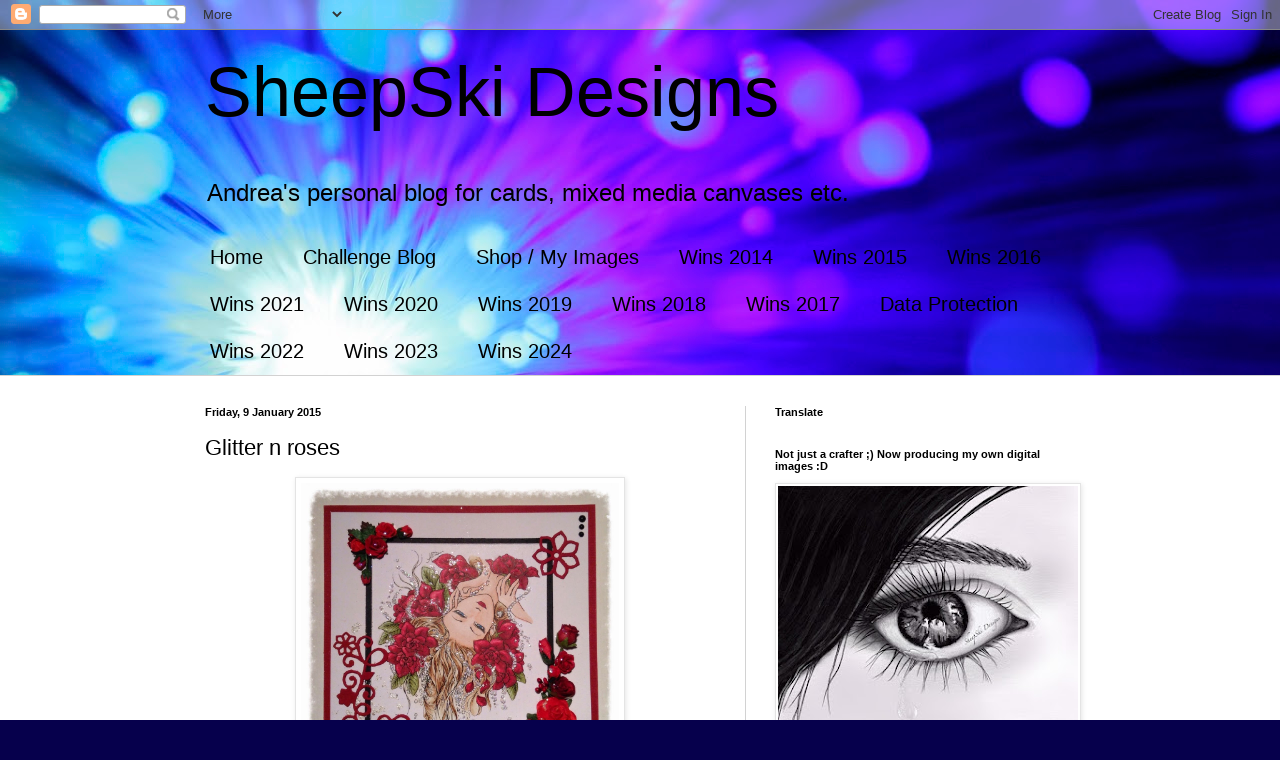

--- FILE ---
content_type: text/html; charset=UTF-8
request_url: https://sheepskidesigns.blogspot.com/2015/01/glitter-n-roses.html
body_size: 40508
content:
<!DOCTYPE html>
<html class='v2' dir='ltr' lang='en-GB'>
<head>
<link href='https://www.blogger.com/static/v1/widgets/335934321-css_bundle_v2.css' rel='stylesheet' type='text/css'/>
<meta content='width=1100' name='viewport'/>
<meta content='text/html; charset=UTF-8' http-equiv='Content-Type'/>
<meta content='blogger' name='generator'/>
<link href='https://sheepskidesigns.blogspot.com/favicon.ico' rel='icon' type='image/x-icon'/>
<link href='https://sheepskidesigns.blogspot.com/2015/01/glitter-n-roses.html' rel='canonical'/>
<link rel="alternate" type="application/atom+xml" title="SheepSki Designs - Atom" href="https://sheepskidesigns.blogspot.com/feeds/posts/default" />
<link rel="alternate" type="application/rss+xml" title="SheepSki Designs - RSS" href="https://sheepskidesigns.blogspot.com/feeds/posts/default?alt=rss" />
<link rel="service.post" type="application/atom+xml" title="SheepSki Designs - Atom" href="https://www.blogger.com/feeds/1188081426657706851/posts/default" />

<link rel="alternate" type="application/atom+xml" title="SheepSki Designs - Atom" href="https://sheepskidesigns.blogspot.com/feeds/9042899612881003557/comments/default" />
<!--Can't find substitution for tag [blog.ieCssRetrofitLinks]-->
<link href='https://blogger.googleusercontent.com/img/b/R29vZ2xl/AVvXsEjeNcuuVZHvUUREGf9R_jybty_RBl7ELLmWQT9Y9nZ9DVhwrnrm7Jt1lI4nxFNhzQSRq_8GKvnN05t9fgdUcgSqCE2oYjrgs_4WIRkmT69GN0qX-8SSKJ0kkZWF6sXb9QiKu-iGkDNmhbo/s1600/image.jpg' rel='image_src'/>
<meta content='https://sheepskidesigns.blogspot.com/2015/01/glitter-n-roses.html' property='og:url'/>
<meta content='Glitter n roses' property='og:title'/>
<meta content='      I love these beautiful images from Aurora Wings - the one I&#39;ve used for this card is Gardenia .  This was a new digital image I treate...' property='og:description'/>
<meta content='https://blogger.googleusercontent.com/img/b/R29vZ2xl/AVvXsEjeNcuuVZHvUUREGf9R_jybty_RBl7ELLmWQT9Y9nZ9DVhwrnrm7Jt1lI4nxFNhzQSRq_8GKvnN05t9fgdUcgSqCE2oYjrgs_4WIRkmT69GN0qX-8SSKJ0kkZWF6sXb9QiKu-iGkDNmhbo/w1200-h630-p-k-no-nu/image.jpg' property='og:image'/>
<title>SheepSki Designs: Glitter n roses</title>
<style id='page-skin-1' type='text/css'><!--
/*
-----------------------------------------------
Blogger Template Style
Name:     Simple
Designer: Blogger
URL:      www.blogger.com
----------------------------------------------- */
/* Content
----------------------------------------------- */
body {
font: normal normal 12px Arial, Tahoma, Helvetica, FreeSans, sans-serif;
color: #000000;
background: #06004c url(//themes.googleusercontent.com/image?id=1RUMOzjWeRA832TdLQnkO89yQ4381KWiRGRGdfqXIo-81BN4kWkPZpymfS4uw8h5g03IE) no-repeat fixed top center /* Credit: merrymoonmary (http://www.istockphoto.com/googleimages.php?id=5721536&platform=blogger) */;
padding: 0 0 0 0;
background-attachment: scroll;
}
html body .content-outer {
min-width: 0;
max-width: 100%;
width: 100%;
}
h2 {
font-size: 22px;
}
a:link {
text-decoration:none;
color: #000000;
}
a:visited {
text-decoration:none;
color: #825d74;
}
a:hover {
text-decoration:underline;
color: #a23ea5;
}
.body-fauxcolumn-outer .fauxcolumn-inner {
background: transparent none repeat scroll top left;
_background-image: none;
}
.body-fauxcolumn-outer .cap-top {
position: absolute;
z-index: 1;
height: 400px;
width: 100%;
}
.body-fauxcolumn-outer .cap-top .cap-left {
width: 100%;
background: transparent none repeat-x scroll top left;
_background-image: none;
}
.content-outer {
-moz-box-shadow: 0 0 0 rgba(0, 0, 0, .15);
-webkit-box-shadow: 0 0 0 rgba(0, 0, 0, .15);
-goog-ms-box-shadow: 0 0 0 #333333;
box-shadow: 0 0 0 rgba(0, 0, 0, .15);
margin-bottom: 1px;
}
.content-inner {
padding: 0 0;
}
.main-outer, .footer-outer {
background-color: #ffffff;
}
/* Header
----------------------------------------------- */
.header-outer {
background: transparent none repeat-x scroll 0 -400px;
_background-image: none;
}
.Header h1 {
font: normal normal 70px Arial, Tahoma, Helvetica, FreeSans, sans-serif;
color: #000000;
text-shadow: 0 0 0 rgba(0, 0, 0, .2);
}
.Header h1 a {
color: #000000;
}
.Header .description {
font-size: 200%;
color: #000000;
}
.header-inner .Header .titlewrapper {
padding: 22px 30px;
}
.header-inner .Header .descriptionwrapper {
padding: 0 30px;
}
/* Tabs
----------------------------------------------- */
.tabs-inner .section:first-child {
border-top: 0 solid #d2d2d2;
}
.tabs-inner .section:first-child ul {
margin-top: -0;
border-top: 0 solid #d2d2d2;
border-left: 0 solid #d2d2d2;
border-right: 0 solid #d2d2d2;
}
.tabs-inner .widget ul {
background: transparent none repeat-x scroll 0 -800px;
_background-image: none;
border-bottom: 0 solid #d2d2d2;
margin-top: 0;
margin-left: -0;
margin-right: -0;
}
.tabs-inner .widget li a {
display: inline-block;
padding: .6em 1em;
font: normal normal 20px Arial, Tahoma, Helvetica, FreeSans, sans-serif;
color: #000000;
border-left: 0 solid #ffffff;
border-right: 0 solid #d2d2d2;
}
.tabs-inner .widget li:first-child a {
border-left: none;
}
.tabs-inner .widget li.selected a, .tabs-inner .widget li a:hover {
color: #000000;
background-color: transparent;
text-decoration: none;
}
/* Columns
----------------------------------------------- */
.main-outer {
border-top: 1px solid #d2d2d2;
}
.fauxcolumn-left-outer .fauxcolumn-inner {
border-right: 1px solid #d2d2d2;
}
.fauxcolumn-right-outer .fauxcolumn-inner {
border-left: 1px solid #d2d2d2;
}
/* Headings
----------------------------------------------- */
div.widget > h2,
div.widget h2.title {
margin: 0 0 1em 0;
font: normal bold 11px Arial, Tahoma, Helvetica, FreeSans, sans-serif;
color: #000000;
}
/* Widgets
----------------------------------------------- */
.widget .zippy {
color: #7f7f7f;
text-shadow: 2px 2px 1px rgba(0, 0, 0, .1);
}
.widget .popular-posts ul {
list-style: none;
}
/* Posts
----------------------------------------------- */
h2.date-header {
font: normal bold 11px Arial, Tahoma, Helvetica, FreeSans, sans-serif;
}
.date-header span {
background-color: transparent;
color: #000000;
padding: inherit;
letter-spacing: inherit;
margin: inherit;
}
.main-inner {
padding-top: 30px;
padding-bottom: 30px;
}
.main-inner .column-center-inner {
padding: 0 15px;
}
.main-inner .column-center-inner .section {
margin: 0 15px;
}
.post {
margin: 0 0 25px 0;
}
h3.post-title, .comments h4 {
font: normal normal 22px Arial, Tahoma, Helvetica, FreeSans, sans-serif;
margin: .75em 0 0;
}
.post-body {
font-size: 110%;
line-height: 1.4;
position: relative;
}
.post-body img, .post-body .tr-caption-container, .Profile img, .Image img,
.BlogList .item-thumbnail img {
padding: 2px;
background: #ffffff;
border: 1px solid #e4e4e4;
-moz-box-shadow: 1px 1px 5px rgba(0, 0, 0, .1);
-webkit-box-shadow: 1px 1px 5px rgba(0, 0, 0, .1);
box-shadow: 1px 1px 5px rgba(0, 0, 0, .1);
}
.post-body img, .post-body .tr-caption-container {
padding: 5px;
}
.post-body .tr-caption-container {
color: #000000;
}
.post-body .tr-caption-container img {
padding: 0;
background: transparent;
border: none;
-moz-box-shadow: 0 0 0 rgba(0, 0, 0, .1);
-webkit-box-shadow: 0 0 0 rgba(0, 0, 0, .1);
box-shadow: 0 0 0 rgba(0, 0, 0, .1);
}
.post-header {
margin: 0 0 1.5em;
line-height: 1.6;
font-size: 90%;
}
.post-footer {
margin: 20px -2px 0;
padding: 5px 10px;
color: #000000;
background-color: #f0f0f0;
border-bottom: 1px solid #e4e4e4;
line-height: 1.6;
font-size: 90%;
}
#comments .comment-author {
padding-top: 1.5em;
border-top: 1px solid #d2d2d2;
background-position: 0 1.5em;
}
#comments .comment-author:first-child {
padding-top: 0;
border-top: none;
}
.avatar-image-container {
margin: .2em 0 0;
}
#comments .avatar-image-container img {
border: 1px solid #e4e4e4;
}
/* Comments
----------------------------------------------- */
.comments .comments-content .icon.blog-author {
background-repeat: no-repeat;
background-image: url([data-uri]);
}
.comments .comments-content .loadmore a {
border-top: 1px solid #7f7f7f;
border-bottom: 1px solid #7f7f7f;
}
.comments .comment-thread.inline-thread {
background-color: #f0f0f0;
}
.comments .continue {
border-top: 2px solid #7f7f7f;
}
/* Accents
---------------------------------------------- */
.section-columns td.columns-cell {
border-left: 1px solid #d2d2d2;
}
.blog-pager {
background: transparent none no-repeat scroll top center;
}
.blog-pager-older-link, .home-link,
.blog-pager-newer-link {
background-color: #ffffff;
padding: 5px;
}
.footer-outer {
border-top: 0 dashed #bbbbbb;
}
/* Mobile
----------------------------------------------- */
body.mobile  {
background-size: auto;
}
.mobile .body-fauxcolumn-outer {
background: transparent none repeat scroll top left;
}
.mobile .body-fauxcolumn-outer .cap-top {
background-size: 100% auto;
}
.mobile .content-outer {
-webkit-box-shadow: 0 0 3px rgba(0, 0, 0, .15);
box-shadow: 0 0 3px rgba(0, 0, 0, .15);
}
.mobile .tabs-inner .widget ul {
margin-left: 0;
margin-right: 0;
}
.mobile .post {
margin: 0;
}
.mobile .main-inner .column-center-inner .section {
margin: 0;
}
.mobile .date-header span {
padding: 0.1em 10px;
margin: 0 -10px;
}
.mobile h3.post-title {
margin: 0;
}
.mobile .blog-pager {
background: transparent none no-repeat scroll top center;
}
.mobile .footer-outer {
border-top: none;
}
.mobile .main-inner, .mobile .footer-inner {
background-color: #ffffff;
}
.mobile-index-contents {
color: #000000;
}
.mobile-link-button {
background-color: #000000;
}
.mobile-link-button a:link, .mobile-link-button a:visited {
color: #ffffff;
}
.mobile .tabs-inner .section:first-child {
border-top: none;
}
.mobile .tabs-inner .PageList .widget-content {
background-color: transparent;
color: #000000;
border-top: 0 solid #d2d2d2;
border-bottom: 0 solid #d2d2d2;
}
.mobile .tabs-inner .PageList .widget-content .pagelist-arrow {
border-left: 1px solid #d2d2d2;
}

--></style>
<style id='template-skin-1' type='text/css'><!--
body {
min-width: 930px;
}
.content-outer, .content-fauxcolumn-outer, .region-inner {
min-width: 930px;
max-width: 930px;
_width: 930px;
}
.main-inner .columns {
padding-left: 0px;
padding-right: 360px;
}
.main-inner .fauxcolumn-center-outer {
left: 0px;
right: 360px;
/* IE6 does not respect left and right together */
_width: expression(this.parentNode.offsetWidth -
parseInt("0px") -
parseInt("360px") + 'px');
}
.main-inner .fauxcolumn-left-outer {
width: 0px;
}
.main-inner .fauxcolumn-right-outer {
width: 360px;
}
.main-inner .column-left-outer {
width: 0px;
right: 100%;
margin-left: -0px;
}
.main-inner .column-right-outer {
width: 360px;
margin-right: -360px;
}
#layout {
min-width: 0;
}
#layout .content-outer {
min-width: 0;
width: 800px;
}
#layout .region-inner {
min-width: 0;
width: auto;
}
body#layout div.add_widget {
padding: 8px;
}
body#layout div.add_widget a {
margin-left: 32px;
}
--></style>
<style>
    body {background-image:url(\/\/themes.googleusercontent.com\/image?id=1RUMOzjWeRA832TdLQnkO89yQ4381KWiRGRGdfqXIo-81BN4kWkPZpymfS4uw8h5g03IE);}
    
@media (max-width: 200px) { body {background-image:url(\/\/themes.googleusercontent.com\/image?id=1RUMOzjWeRA832TdLQnkO89yQ4381KWiRGRGdfqXIo-81BN4kWkPZpymfS4uw8h5g03IE&options=w200);}}
@media (max-width: 400px) and (min-width: 201px) { body {background-image:url(\/\/themes.googleusercontent.com\/image?id=1RUMOzjWeRA832TdLQnkO89yQ4381KWiRGRGdfqXIo-81BN4kWkPZpymfS4uw8h5g03IE&options=w400);}}
@media (max-width: 800px) and (min-width: 401px) { body {background-image:url(\/\/themes.googleusercontent.com\/image?id=1RUMOzjWeRA832TdLQnkO89yQ4381KWiRGRGdfqXIo-81BN4kWkPZpymfS4uw8h5g03IE&options=w800);}}
@media (max-width: 1200px) and (min-width: 801px) { body {background-image:url(\/\/themes.googleusercontent.com\/image?id=1RUMOzjWeRA832TdLQnkO89yQ4381KWiRGRGdfqXIo-81BN4kWkPZpymfS4uw8h5g03IE&options=w1200);}}
/* Last tag covers anything over one higher than the previous max-size cap. */
@media (min-width: 1201px) { body {background-image:url(\/\/themes.googleusercontent.com\/image?id=1RUMOzjWeRA832TdLQnkO89yQ4381KWiRGRGdfqXIo-81BN4kWkPZpymfS4uw8h5g03IE&options=w1600);}}
  </style>
<link href='https://www.blogger.com/dyn-css/authorization.css?targetBlogID=1188081426657706851&amp;zx=397cc798-f031-45ef-ad19-b04361128e0b' media='none' onload='if(media!=&#39;all&#39;)media=&#39;all&#39;' rel='stylesheet'/><noscript><link href='https://www.blogger.com/dyn-css/authorization.css?targetBlogID=1188081426657706851&amp;zx=397cc798-f031-45ef-ad19-b04361128e0b' rel='stylesheet'/></noscript>
<meta name='google-adsense-platform-account' content='ca-host-pub-1556223355139109'/>
<meta name='google-adsense-platform-domain' content='blogspot.com'/>

</head>
<body class='loading variant-wide'>
<div class='navbar section' id='navbar' name='Navbar'><div class='widget Navbar' data-version='1' id='Navbar1'><script type="text/javascript">
    function setAttributeOnload(object, attribute, val) {
      if(window.addEventListener) {
        window.addEventListener('load',
          function(){ object[attribute] = val; }, false);
      } else {
        window.attachEvent('onload', function(){ object[attribute] = val; });
      }
    }
  </script>
<div id="navbar-iframe-container"></div>
<script type="text/javascript" src="https://apis.google.com/js/platform.js"></script>
<script type="text/javascript">
      gapi.load("gapi.iframes:gapi.iframes.style.bubble", function() {
        if (gapi.iframes && gapi.iframes.getContext) {
          gapi.iframes.getContext().openChild({
              url: 'https://www.blogger.com/navbar/1188081426657706851?po\x3d9042899612881003557\x26origin\x3dhttps://sheepskidesigns.blogspot.com',
              where: document.getElementById("navbar-iframe-container"),
              id: "navbar-iframe"
          });
        }
      });
    </script><script type="text/javascript">
(function() {
var script = document.createElement('script');
script.type = 'text/javascript';
script.src = '//pagead2.googlesyndication.com/pagead/js/google_top_exp.js';
var head = document.getElementsByTagName('head')[0];
if (head) {
head.appendChild(script);
}})();
</script>
</div></div>
<div class='body-fauxcolumns'>
<div class='fauxcolumn-outer body-fauxcolumn-outer'>
<div class='cap-top'>
<div class='cap-left'></div>
<div class='cap-right'></div>
</div>
<div class='fauxborder-left'>
<div class='fauxborder-right'></div>
<div class='fauxcolumn-inner'>
</div>
</div>
<div class='cap-bottom'>
<div class='cap-left'></div>
<div class='cap-right'></div>
</div>
</div>
</div>
<div class='content'>
<div class='content-fauxcolumns'>
<div class='fauxcolumn-outer content-fauxcolumn-outer'>
<div class='cap-top'>
<div class='cap-left'></div>
<div class='cap-right'></div>
</div>
<div class='fauxborder-left'>
<div class='fauxborder-right'></div>
<div class='fauxcolumn-inner'>
</div>
</div>
<div class='cap-bottom'>
<div class='cap-left'></div>
<div class='cap-right'></div>
</div>
</div>
</div>
<div class='content-outer'>
<div class='content-cap-top cap-top'>
<div class='cap-left'></div>
<div class='cap-right'></div>
</div>
<div class='fauxborder-left content-fauxborder-left'>
<div class='fauxborder-right content-fauxborder-right'></div>
<div class='content-inner'>
<header>
<div class='header-outer'>
<div class='header-cap-top cap-top'>
<div class='cap-left'></div>
<div class='cap-right'></div>
</div>
<div class='fauxborder-left header-fauxborder-left'>
<div class='fauxborder-right header-fauxborder-right'></div>
<div class='region-inner header-inner'>
<div class='header section' id='header' name='Header'><div class='widget Header' data-version='1' id='Header1'>
<div id='header-inner'>
<div class='titlewrapper'>
<h1 class='title'>
<a href='https://sheepskidesigns.blogspot.com/'>
SheepSki Designs
</a>
</h1>
</div>
<div class='descriptionwrapper'>
<p class='description'><span>Andrea's personal blog for cards, mixed media canvases etc.</span></p>
</div>
</div>
</div></div>
</div>
</div>
<div class='header-cap-bottom cap-bottom'>
<div class='cap-left'></div>
<div class='cap-right'></div>
</div>
</div>
</header>
<div class='tabs-outer'>
<div class='tabs-cap-top cap-top'>
<div class='cap-left'></div>
<div class='cap-right'></div>
</div>
<div class='fauxborder-left tabs-fauxborder-left'>
<div class='fauxborder-right tabs-fauxborder-right'></div>
<div class='region-inner tabs-inner'>
<div class='tabs section' id='crosscol' name='Cross-column'><div class='widget PageList' data-version='1' id='PageList1'>
<h2>Pages</h2>
<div class='widget-content'>
<ul>
<li>
<a href='https://sheepskidesigns.blogspot.com/'>Home</a>
</li>
<li>
<a href='https://sheepskidesigns.blogspot.com/p/challenge-blog.html'>Challenge Blog</a>
</li>
<li>
<a href='https://sheepskidesigns.blogspot.com/p/shop.html'>Shop / My Images</a>
</li>
<li>
<a href='http://sheepskidesigns.blogspot.com/p/challenge-wins.html'>Wins 2014</a>
</li>
<li>
<a href='http://sheepskidesigns.blogspot.com/p/challenge-wins-2015.html'>Wins 2015</a>
</li>
<li>
<a href='http://sheepskidesigns.blogspot.com/p/wins-2016.html'>Wins 2016</a>
</li>
<li>
<a href='https://sheepskidesigns.blogspot.com/p/wins-2021.html'>Wins 2021</a>
</li>
<li>
<a href='https://sheepskidesigns.blogspot.com/p/wins-2020.html'>Wins 2020</a>
</li>
<li>
<a href='https://sheepskidesigns.blogspot.com/p/wins-2019.html'>Wins 2019</a>
</li>
<li>
<a href='https://sheepskidesigns.blogspot.com/p/wins-2018.html'>Wins 2018</a>
</li>
<li>
<a href='https://sheepskidesigns.blogspot.com/p/wins-2017.html'>Wins 2017</a>
</li>
<li>
<a href='https://sheepskidesigns.blogspot.com/p/daa-protection.html'>Data Protection</a>
</li>
<li>
<a href='https://sheepskidesigns.blogspot.com/p/wins-2022.html'>Wins 2022</a>
</li>
<li>
<a href='https://sheepskidesigns.blogspot.com/p/wins-2023.html'>Wins 2023</a>
</li>
<li>
<a href='https://sheepskidesigns.blogspot.com/p/wins-2024.html'>Wins 2024</a>
</li>
</ul>
<div class='clear'></div>
</div>
</div></div>
<div class='tabs no-items section' id='crosscol-overflow' name='Cross-Column 2'></div>
</div>
</div>
<div class='tabs-cap-bottom cap-bottom'>
<div class='cap-left'></div>
<div class='cap-right'></div>
</div>
</div>
<div class='main-outer'>
<div class='main-cap-top cap-top'>
<div class='cap-left'></div>
<div class='cap-right'></div>
</div>
<div class='fauxborder-left main-fauxborder-left'>
<div class='fauxborder-right main-fauxborder-right'></div>
<div class='region-inner main-inner'>
<div class='columns fauxcolumns'>
<div class='fauxcolumn-outer fauxcolumn-center-outer'>
<div class='cap-top'>
<div class='cap-left'></div>
<div class='cap-right'></div>
</div>
<div class='fauxborder-left'>
<div class='fauxborder-right'></div>
<div class='fauxcolumn-inner'>
</div>
</div>
<div class='cap-bottom'>
<div class='cap-left'></div>
<div class='cap-right'></div>
</div>
</div>
<div class='fauxcolumn-outer fauxcolumn-left-outer'>
<div class='cap-top'>
<div class='cap-left'></div>
<div class='cap-right'></div>
</div>
<div class='fauxborder-left'>
<div class='fauxborder-right'></div>
<div class='fauxcolumn-inner'>
</div>
</div>
<div class='cap-bottom'>
<div class='cap-left'></div>
<div class='cap-right'></div>
</div>
</div>
<div class='fauxcolumn-outer fauxcolumn-right-outer'>
<div class='cap-top'>
<div class='cap-left'></div>
<div class='cap-right'></div>
</div>
<div class='fauxborder-left'>
<div class='fauxborder-right'></div>
<div class='fauxcolumn-inner'>
</div>
</div>
<div class='cap-bottom'>
<div class='cap-left'></div>
<div class='cap-right'></div>
</div>
</div>
<!-- corrects IE6 width calculation -->
<div class='columns-inner'>
<div class='column-center-outer'>
<div class='column-center-inner'>
<div class='main section' id='main' name='Main'><div class='widget Blog' data-version='1' id='Blog1'>
<div class='blog-posts hfeed'>

          <div class="date-outer">
        
<h2 class='date-header'><span>Friday, 9 January 2015</span></h2>

          <div class="date-posts">
        
<div class='post-outer'>
<div class='post hentry uncustomized-post-template' itemprop='blogPost' itemscope='itemscope' itemtype='http://schema.org/BlogPosting'>
<meta content='https://blogger.googleusercontent.com/img/b/R29vZ2xl/AVvXsEjeNcuuVZHvUUREGf9R_jybty_RBl7ELLmWQT9Y9nZ9DVhwrnrm7Jt1lI4nxFNhzQSRq_8GKvnN05t9fgdUcgSqCE2oYjrgs_4WIRkmT69GN0qX-8SSKJ0kkZWF6sXb9QiKu-iGkDNmhbo/s1600/image.jpg' itemprop='image_url'/>
<meta content='1188081426657706851' itemprop='blogId'/>
<meta content='9042899612881003557' itemprop='postId'/>
<a name='9042899612881003557'></a>
<h3 class='post-title entry-title' itemprop='name'>
Glitter n roses
</h3>
<div class='post-header'>
<div class='post-header-line-1'></div>
</div>
<div class='post-body entry-content' id='post-body-9042899612881003557' itemprop='description articleBody'>
<div dir="ltr" style="text-align: left;" trbidi="on">
<div class="separator" style="clear: both; text-align: center;">
<a href="https://blogger.googleusercontent.com/img/b/R29vZ2xl/AVvXsEjeNcuuVZHvUUREGf9R_jybty_RBl7ELLmWQT9Y9nZ9DVhwrnrm7Jt1lI4nxFNhzQSRq_8GKvnN05t9fgdUcgSqCE2oYjrgs_4WIRkmT69GN0qX-8SSKJ0kkZWF6sXb9QiKu-iGkDNmhbo/s1600/image.jpg" imageanchor="1" style="margin-left: 1em; margin-right: 1em;"><img border="0" height="320" src="https://blogger.googleusercontent.com/img/b/R29vZ2xl/AVvXsEjeNcuuVZHvUUREGf9R_jybty_RBl7ELLmWQT9Y9nZ9DVhwrnrm7Jt1lI4nxFNhzQSRq_8GKvnN05t9fgdUcgSqCE2oYjrgs_4WIRkmT69GN0qX-8SSKJ0kkZWF6sXb9QiKu-iGkDNmhbo/s1600/image.jpg" width="318" /></a></div>
<div class="separator" style="clear: both; text-align: center;">
<br /></div>
<div class="separator" style="clear: both; text-align: center;">
I love these beautiful images from Aurora Wings - the one I've used for this card is <a href="https://www.etsy.com/uk/listing/161862642/digital-stamp-instant-download-woman?ref=shop_home_feat_4" target="_blank">Gardenia</a>. &nbsp;This was a new digital image I treated myself to for Christmas :) &nbsp;I chose to colour her in strong reds with dark blond hair, to do this I used Pro-Markers. &nbsp;Here's a close up image below.</div>
<div class="separator" style="clear: both; text-align: center;">
<br /></div>
<div class="separator" style="clear: both; text-align: center;">
<br /></div>
<br />
<div class="separator" style="clear: both; text-align: center;">
<a href="https://blogger.googleusercontent.com/img/b/R29vZ2xl/AVvXsEjBbIDeInfetegfMZIbuiC8E8aWceCToFhEWdywC2KoTlBMrVWHedmPKO4fSvP7djsKf0NjwvkLN0rst3494l7F8-0RAo8YPH54CCYYmtMMXLU5AR_JohuTSYNukqa4ATADwvLE5YObwkY/s1600/image.jpg" imageanchor="1" style="margin-left: 1em; margin-right: 1em;"><img border="0" height="320" src="https://blogger.googleusercontent.com/img/b/R29vZ2xl/AVvXsEjBbIDeInfetegfMZIbuiC8E8aWceCToFhEWdywC2KoTlBMrVWHedmPKO4fSvP7djsKf0NjwvkLN0rst3494l7F8-0RAo8YPH54CCYYmtMMXLU5AR_JohuTSYNukqa4ATADwvLE5YObwkY/s1600/image.jpg" width="287" /></a></div>
<div class="separator" style="clear: both; text-align: center;">
<br /></div>
<div class="separator" style="clear: both; text-align: center;">
Instead of doing the pearls matt I wanted to make them shine like jewels so I painted on some glue then sprinkled with DecoArt glitter.</div>
<div class="separator" style="clear: both; text-align: center;">
<br /></div>
<div class="separator" style="clear: both; text-align: center;">
I've kept the card fairly simple with papers and only used red, black and white card stock. &nbsp;the Spellbinders dies are cut our of the same red card stock. &nbsp;There's some glitter sprinkled onto the lower half of the card as though the glitter is cascading like fairy dust off the jewels.</div>
<div class="separator" style="clear: both; text-align: center;">
<br /></div>
<div class="separator" style="clear: both; text-align: center;">
The flowers and leaves I've used are from <a href="http://www.wildorchidcrafts.com/" target="_blank">Wild Orchid Crafts</a> and <a href="http://www.ribbongirl.co.uk/catalog/" target="_blank">The Ribbon Girl</a>. &nbsp;Here's a close up on one of the flower sections from the card. &nbsp;I've added some glitter to the flowers with a DecoArt writer.</div>
<br />
<div class="separator" style="clear: both; text-align: center;">
<a href="https://blogger.googleusercontent.com/img/b/R29vZ2xl/AVvXsEhegEEjQR-PxGB0YufBwy2CQSt6q-OuCtjYQqBnlQeOBoOaYoQAzjgdq39FAh3Ilh8WhBujXd0JioXkmj_9zhtQ22XOTVdD7U17_hFpX9NnI4pjPs66NQYV9l-lr0LUGuFV1zMEviK_kps/s1600/image.jpg" imageanchor="1" style="margin-left: 1em; margin-right: 1em;"><img border="0" height="320" src="https://blogger.googleusercontent.com/img/b/R29vZ2xl/AVvXsEhegEEjQR-PxGB0YufBwy2CQSt6q-OuCtjYQqBnlQeOBoOaYoQAzjgdq39FAh3Ilh8WhBujXd0JioXkmj_9zhtQ22XOTVdD7U17_hFpX9NnI4pjPs66NQYV9l-lr0LUGuFV1zMEviK_kps/s1600/image.jpg" width="195" /></a></div>
<div class="separator" style="clear: both; text-align: center;">
<br /></div>
<div class="separator" style="clear: both; text-align: center;">
The final embellishment are some black self adhesive gems.</div>
<div class="separator" style="clear: both; text-align: center;">
<br /></div>
<div class="separator" style="clear: both; text-align: center;">
I love the impact the red in this card makes.</div>
<div class="separator" style="clear: both; text-align: center;">
Andrea x</div>
<div class="separator" style="clear: both; text-align: center;">
<br /></div>
<div class="separator" style="clear: both; text-align: center;">
I'd like to enter this card into the following challenges</div>
<div class="separator" style="clear: both; text-align: center;">
Aurora Wings - <a href="http://aurorawingschallenge.blogspot.co.uk/2014/12/challenge-10-all-that-glitters.html" target="_blank">All That Gitters</a></div>
<div class="separator" style="clear: both; text-align: center;">
Graph It Colour Crazy Challenge - <a href="http://graphitmarkers.blogspot.co.uk/2015/01/week-1-shiny-and-new-graphit-colouring.html" target="_blank">Shiny &amp; New</a></div>
<div class="separator" style="clear: both; text-align: center;">
613 Avenue Create - <a href="http://avenue613.blogspot.co.uk/2015/01/challenge-105-anything-goes-woptional.html" target="_blank">Anything Goes</a></div>
<div class="separator" style="clear: both; text-align: center;">
Glitter n Sparkle - <a href="http://glitternsparklechallengeblog.blogspot.co.uk/2015/01/challenge-118.html" target="_blank">Anything Goes</a></div>
<div class="separator" style="clear: both; text-align: center;">
<br /></div>
<div class="separator" style="clear: both; text-align: center;">
<br /></div>
<div class="separator" style="clear: both; text-align: center;">
<br /></div>
<br /></div>
<div style='clear: both;'></div>
</div>
<div class='post-footer'>
<div class='post-footer-line post-footer-line-1'>
<span class='post-author vcard'>
Posted by
<span class='fn' itemprop='author' itemscope='itemscope' itemtype='http://schema.org/Person'>
<meta content='https://www.blogger.com/profile/15099824702806781129' itemprop='url'/>
<a class='g-profile' href='https://www.blogger.com/profile/15099824702806781129' rel='author' title='author profile'>
<span itemprop='name'>AndreaNorris</span>
</a>
</span>
</span>
<span class='post-timestamp'>
at
<meta content='https://sheepskidesigns.blogspot.com/2015/01/glitter-n-roses.html' itemprop='url'/>
<a class='timestamp-link' href='https://sheepskidesigns.blogspot.com/2015/01/glitter-n-roses.html' rel='bookmark' title='permanent link'><abbr class='published' itemprop='datePublished' title='2015-01-09T00:08:00Z'>00:08</abbr></a>
</span>
<span class='post-comment-link'>
</span>
<span class='post-icons'>
<span class='item-control blog-admin pid-1110203353'>
<a href='https://www.blogger.com/post-edit.g?blogID=1188081426657706851&postID=9042899612881003557&from=pencil' title='Edit Post'>
<img alt='' class='icon-action' height='18' src='https://resources.blogblog.com/img/icon18_edit_allbkg.gif' width='18'/>
</a>
</span>
</span>
<div class='post-share-buttons goog-inline-block'>
<a class='goog-inline-block share-button sb-email' href='https://www.blogger.com/share-post.g?blogID=1188081426657706851&postID=9042899612881003557&target=email' target='_blank' title='Email This'><span class='share-button-link-text'>Email This</span></a><a class='goog-inline-block share-button sb-blog' href='https://www.blogger.com/share-post.g?blogID=1188081426657706851&postID=9042899612881003557&target=blog' onclick='window.open(this.href, "_blank", "height=270,width=475"); return false;' target='_blank' title='BlogThis!'><span class='share-button-link-text'>BlogThis!</span></a><a class='goog-inline-block share-button sb-twitter' href='https://www.blogger.com/share-post.g?blogID=1188081426657706851&postID=9042899612881003557&target=twitter' target='_blank' title='Share to X'><span class='share-button-link-text'>Share to X</span></a><a class='goog-inline-block share-button sb-facebook' href='https://www.blogger.com/share-post.g?blogID=1188081426657706851&postID=9042899612881003557&target=facebook' onclick='window.open(this.href, "_blank", "height=430,width=640"); return false;' target='_blank' title='Share to Facebook'><span class='share-button-link-text'>Share to Facebook</span></a><a class='goog-inline-block share-button sb-pinterest' href='https://www.blogger.com/share-post.g?blogID=1188081426657706851&postID=9042899612881003557&target=pinterest' target='_blank' title='Share to Pinterest'><span class='share-button-link-text'>Share to Pinterest</span></a>
</div>
</div>
<div class='post-footer-line post-footer-line-2'>
<span class='post-labels'>
Labels:
<a href='https://sheepskidesigns.blogspot.com/search/label/Aurora%20Wings' rel='tag'>Aurora Wings</a>,
<a href='https://sheepskidesigns.blogspot.com/search/label/Girls' rel='tag'>Girls</a>,
<a href='https://sheepskidesigns.blogspot.com/search/label/Wild%20Orchid%20Crafts' rel='tag'>Wild Orchid Crafts</a>
</span>
</div>
<div class='post-footer-line post-footer-line-3'>
<span class='post-location'>
</span>
</div>
</div>
</div>
<div class='comments' id='comments'>
<a name='comments'></a>
<h4>8 comments:</h4>
<div id='Blog1_comments-block-wrapper'>
<dl class='avatar-comment-indent' id='comments-block'>
<dt class='comment-author ' id='c7112940687346228729'>
<a name='c7112940687346228729'></a>
<div class="avatar-image-container vcard"><span dir="ltr"><a href="https://www.blogger.com/profile/15499603009265623653" target="" rel="nofollow" onclick="" class="avatar-hovercard" id="av-7112940687346228729-15499603009265623653"><img src="https://resources.blogblog.com/img/blank.gif" width="35" height="35" class="delayLoad" style="display: none;" longdesc="//1.bp.blogspot.com/-lfFyMT4oU1A/ZZ8wvqjBDZI/AAAAAAAApOE/3F66CNaWspgMqEEiMVC9tNHVpGAHzL-HgCK4BGAYYCw/s35/CHANA%25252C%252BIMAGE.png" alt="" title="Chana Malkah">

<noscript><img src="//1.bp.blogspot.com/-lfFyMT4oU1A/ZZ8wvqjBDZI/AAAAAAAApOE/3F66CNaWspgMqEEiMVC9tNHVpGAHzL-HgCK4BGAYYCw/s35/CHANA%25252C%252BIMAGE.png" width="35" height="35" class="photo" alt=""></noscript></a></span></div>
<a href='https://www.blogger.com/profile/15499603009265623653' rel='nofollow'>Chana Malkah</a>
said...
</dt>
<dd class='comment-body' id='Blog1_cmt-7112940687346228729'>
<p>
Fabulous!  Thanks for sharing with us here at 613 Avenue Create!<br />Hugz,<br />Chana, Owner
</p>
</dd>
<dd class='comment-footer'>
<span class='comment-timestamp'>
<a href='https://sheepskidesigns.blogspot.com/2015/01/glitter-n-roses.html?showComment=1420818227444#c7112940687346228729' title='comment permalink'>
9 January 2015 at 15:43
</a>
<span class='item-control blog-admin pid-214555571'>
<a class='comment-delete' href='https://www.blogger.com/comment/delete/1188081426657706851/7112940687346228729' title='Delete Comment'>
<img src='https://resources.blogblog.com/img/icon_delete13.gif'/>
</a>
</span>
</span>
</dd>
<dt class='comment-author ' id='c2235953660620142070'>
<a name='c2235953660620142070'></a>
<div class="avatar-image-container avatar-stock"><span dir="ltr"><a href="https://www.blogger.com/profile/14368497574689518040" target="" rel="nofollow" onclick="" class="avatar-hovercard" id="av-2235953660620142070-14368497574689518040"><img src="//www.blogger.com/img/blogger_logo_round_35.png" width="35" height="35" alt="" title="Unknown">

</a></span></div>
<a href='https://www.blogger.com/profile/14368497574689518040' rel='nofollow'>Unknown</a>
said...
</dt>
<dd class='comment-body' id='Blog1_cmt-2235953660620142070'>
<p>
Really lovely card.<br /><br />That image is beautiful and you have coloured it so well.<br /><br />Great flowers too.<br /><br />Thanks for joining us at Glitter n Sparkle.<br /><br />Tracey DTxx
</p>
</dd>
<dd class='comment-footer'>
<span class='comment-timestamp'>
<a href='https://sheepskidesigns.blogspot.com/2015/01/glitter-n-roses.html?showComment=1420899317439#c2235953660620142070' title='comment permalink'>
10 January 2015 at 14:15
</a>
<span class='item-control blog-admin pid-1540493629'>
<a class='comment-delete' href='https://www.blogger.com/comment/delete/1188081426657706851/2235953660620142070' title='Delete Comment'>
<img src='https://resources.blogblog.com/img/icon_delete13.gif'/>
</a>
</span>
</span>
</dd>
<dt class='comment-author ' id='c7812744739983127115'>
<a name='c7812744739983127115'></a>
<div class="avatar-image-container vcard"><span dir="ltr"><a href="https://www.blogger.com/profile/14453580010456904917" target="" rel="nofollow" onclick="" class="avatar-hovercard" id="av-7812744739983127115-14453580010456904917"><img src="https://resources.blogblog.com/img/blank.gif" width="35" height="35" class="delayLoad" style="display: none;" longdesc="//blogger.googleusercontent.com/img/b/R29vZ2xl/AVvXsEgUgVG7lpLQBiQz4OnY3Y9K6xwsVSUw7IlacIuGyvnKWe4IFmcQO3H5VioGfyOOgfQmmQhp0WREpy8VmNYx32sX2jNmpgLjNhwrovIu8HLKnRRZztHoq6H8yl_8R5BL2g/s45-c/Sheila.JPG" alt="" title="Sheila H">

<noscript><img src="//blogger.googleusercontent.com/img/b/R29vZ2xl/AVvXsEgUgVG7lpLQBiQz4OnY3Y9K6xwsVSUw7IlacIuGyvnKWe4IFmcQO3H5VioGfyOOgfQmmQhp0WREpy8VmNYx32sX2jNmpgLjNhwrovIu8HLKnRRZztHoq6H8yl_8R5BL2g/s45-c/Sheila.JPG" width="35" height="35" class="photo" alt=""></noscript></a></span></div>
<a href='https://www.blogger.com/profile/14453580010456904917' rel='nofollow'>Sheila H</a>
said...
</dt>
<dd class='comment-body' id='Blog1_cmt-7812744739983127115'>
<p>
The bling and the die cuts add dramatic flair to your card. The hair is stunning. We&#39;re happy you stopped by our place at 613 Avenue Create. 
</p>
</dd>
<dd class='comment-footer'>
<span class='comment-timestamp'>
<a href='https://sheepskidesigns.blogspot.com/2015/01/glitter-n-roses.html?showComment=1420900234702#c7812744739983127115' title='comment permalink'>
10 January 2015 at 14:30
</a>
<span class='item-control blog-admin pid-200937423'>
<a class='comment-delete' href='https://www.blogger.com/comment/delete/1188081426657706851/7812744739983127115' title='Delete Comment'>
<img src='https://resources.blogblog.com/img/icon_delete13.gif'/>
</a>
</span>
</span>
</dd>
<dt class='comment-author ' id='c5415134502048810788'>
<a name='c5415134502048810788'></a>
<div class="avatar-image-container avatar-stock"><span dir="ltr"><a href="https://www.blogger.com/profile/15594633965591442545" target="" rel="nofollow" onclick="" class="avatar-hovercard" id="av-5415134502048810788-15594633965591442545"><img src="//www.blogger.com/img/blogger_logo_round_35.png" width="35" height="35" alt="" title="Unknown">

</a></span></div>
<a href='https://www.blogger.com/profile/15594633965591442545' rel='nofollow'>Unknown</a>
said...
</dt>
<dd class='comment-body' id='Blog1_cmt-5415134502048810788'>
<p>
Lovely creation! Thanks for playing at Glitter and Sparkle! Hope to see you next time! Good luck!
</p>
</dd>
<dd class='comment-footer'>
<span class='comment-timestamp'>
<a href='https://sheepskidesigns.blogspot.com/2015/01/glitter-n-roses.html?showComment=1420915408018#c5415134502048810788' title='comment permalink'>
10 January 2015 at 18:43
</a>
<span class='item-control blog-admin pid-68589506'>
<a class='comment-delete' href='https://www.blogger.com/comment/delete/1188081426657706851/5415134502048810788' title='Delete Comment'>
<img src='https://resources.blogblog.com/img/icon_delete13.gif'/>
</a>
</span>
</span>
</dd>
<dt class='comment-author ' id='c2356297288008028647'>
<a name='c2356297288008028647'></a>
<div class="avatar-image-container vcard"><span dir="ltr"><a href="https://www.blogger.com/profile/16077055576279541401" target="" rel="nofollow" onclick="" class="avatar-hovercard" id="av-2356297288008028647-16077055576279541401"><img src="https://resources.blogblog.com/img/blank.gif" width="35" height="35" class="delayLoad" style="display: none;" longdesc="//blogger.googleusercontent.com/img/b/R29vZ2xl/AVvXsEhJdfLeq1Vak5qSohPoqHmuMtwMZHulPBj-Olq8cZm1JXHKs7KNwvH52TrCAyQyS42Sc28ZX7Zj5Hv4ctC0QNimW6U9xPJ36g7UYcZnx4N60ZFkdxzG7DbWWx6m-4Xb1w/s45-c/Pansy-color-4BloggerProfile.png" alt="" title="Mitzi Sato-Wiuff">

<noscript><img src="//blogger.googleusercontent.com/img/b/R29vZ2xl/AVvXsEhJdfLeq1Vak5qSohPoqHmuMtwMZHulPBj-Olq8cZm1JXHKs7KNwvH52TrCAyQyS42Sc28ZX7Zj5Hv4ctC0QNimW6U9xPJ36g7UYcZnx4N60ZFkdxzG7DbWWx6m-4Xb1w/s45-c/Pansy-color-4BloggerProfile.png" width="35" height="35" class="photo" alt=""></noscript></a></span></div>
<a href='https://www.blogger.com/profile/16077055576279541401' rel='nofollow'>Mitzi Sato-Wiuff</a>
said...
</dt>
<dd class='comment-body' id='Blog1_cmt-2356297288008028647'>
<p>
Your coloring on this image is BEAUTIFUL, Andrea!  Love the rich reds against the clean white.  Just stunning!  Thank you for joining &quot;All That Glitters&quot; at Aurora Wings.<br /><br />Mitzi xx<br />Artist/Owner  Aurora Wings
</p>
</dd>
<dd class='comment-footer'>
<span class='comment-timestamp'>
<a href='https://sheepskidesigns.blogspot.com/2015/01/glitter-n-roses.html?showComment=1420918785442#c2356297288008028647' title='comment permalink'>
10 January 2015 at 19:39
</a>
<span class='item-control blog-admin pid-1394302436'>
<a class='comment-delete' href='https://www.blogger.com/comment/delete/1188081426657706851/2356297288008028647' title='Delete Comment'>
<img src='https://resources.blogblog.com/img/icon_delete13.gif'/>
</a>
</span>
</span>
</dd>
<dt class='comment-author ' id='c552260370591521302'>
<a name='c552260370591521302'></a>
<div class="avatar-image-container vcard"><span dir="ltr"><a href="https://www.blogger.com/profile/13934472398487536893" target="" rel="nofollow" onclick="" class="avatar-hovercard" id="av-552260370591521302-13934472398487536893"><img src="https://resources.blogblog.com/img/blank.gif" width="35" height="35" class="delayLoad" style="display: none;" longdesc="//blogger.googleusercontent.com/img/b/R29vZ2xl/AVvXsEjTvMNjyEhgI0kDoBtO3TXGb-H6Lh5qLalT5f0pdiVBwlXoHeBZDzc6V1pZBocNEEmg2XHiuKptj0zb6PhKuQmUCpUy5zXlLGmjc2gYr-1m4uXh46Tin2nCet3Qpn3sOKo/s45-c/blog+version1.JPG" alt="" title="Eve&amp;#39;s Been Reading">

<noscript><img src="//blogger.googleusercontent.com/img/b/R29vZ2xl/AVvXsEjTvMNjyEhgI0kDoBtO3TXGb-H6Lh5qLalT5f0pdiVBwlXoHeBZDzc6V1pZBocNEEmg2XHiuKptj0zb6PhKuQmUCpUy5zXlLGmjc2gYr-1m4uXh46Tin2nCet3Qpn3sOKo/s45-c/blog+version1.JPG" width="35" height="35" class="photo" alt=""></noscript></a></span></div>
<a href='https://www.blogger.com/profile/13934472398487536893' rel='nofollow'>Eve&#39;s Been Reading</a>
said...
</dt>
<dd class='comment-body' id='Blog1_cmt-552260370591521302'>
<p>
Absoultely stunning. I have coloured this image myself before and it is jsut lovely. You have made a stunning card - beautiful!<br /><br />Thanks very much for joining in the theme of &#39;Shiny &amp; New&#39; at Graph&#39;It Marker Challenge Blog! <br />www.graphitmarkers.blogspot.co.uk<br /><br />Yvonne (DT)
</p>
</dd>
<dd class='comment-footer'>
<span class='comment-timestamp'>
<a href='https://sheepskidesigns.blogspot.com/2015/01/glitter-n-roses.html?showComment=1421053327178#c552260370591521302' title='comment permalink'>
12 January 2015 at 09:02
</a>
<span class='item-control blog-admin pid-1158955744'>
<a class='comment-delete' href='https://www.blogger.com/comment/delete/1188081426657706851/552260370591521302' title='Delete Comment'>
<img src='https://resources.blogblog.com/img/icon_delete13.gif'/>
</a>
</span>
</span>
</dd>
<dt class='comment-author ' id='c4341742617239018880'>
<a name='c4341742617239018880'></a>
<div class="avatar-image-container vcard"><span dir="ltr"><a href="https://www.blogger.com/profile/03189053739828220311" target="" rel="nofollow" onclick="" class="avatar-hovercard" id="av-4341742617239018880-03189053739828220311"><img src="https://resources.blogblog.com/img/blank.gif" width="35" height="35" class="delayLoad" style="display: none;" longdesc="//blogger.googleusercontent.com/img/b/R29vZ2xl/AVvXsEh9OT8L3NYPKrm7Usj4S9UVBNku5usA123p2EzinkjimZr9xvm03Keo3frf5sdA6rZR18Y0IFnSW5lNdd6zsRP7sq17ZfGvskVY0lDrIrT_XPX7Qk80AEyxU9JiRnZKBw/s45-c/Donna+avatar.jpg" alt="" title="DonnaMundinger">

<noscript><img src="//blogger.googleusercontent.com/img/b/R29vZ2xl/AVvXsEh9OT8L3NYPKrm7Usj4S9UVBNku5usA123p2EzinkjimZr9xvm03Keo3frf5sdA6rZR18Y0IFnSW5lNdd6zsRP7sq17ZfGvskVY0lDrIrT_XPX7Qk80AEyxU9JiRnZKBw/s45-c/Donna+avatar.jpg" width="35" height="35" class="photo" alt=""></noscript></a></span></div>
<a href='https://www.blogger.com/profile/03189053739828220311' rel='nofollow'>DonnaMundinger</a>
said...
</dt>
<dd class='comment-body' id='Blog1_cmt-4341742617239018880'>
<p>
This is just stunning, Andrea!  What amazing coloring and design!  Thanks so much for joining our All That Glitters Challenge at Aurora Wings.  xxD
</p>
</dd>
<dd class='comment-footer'>
<span class='comment-timestamp'>
<a href='https://sheepskidesigns.blogspot.com/2015/01/glitter-n-roses.html?showComment=1421072681456#c4341742617239018880' title='comment permalink'>
12 January 2015 at 14:24
</a>
<span class='item-control blog-admin pid-1563750228'>
<a class='comment-delete' href='https://www.blogger.com/comment/delete/1188081426657706851/4341742617239018880' title='Delete Comment'>
<img src='https://resources.blogblog.com/img/icon_delete13.gif'/>
</a>
</span>
</span>
</dd>
<dt class='comment-author ' id='c5337951454754888744'>
<a name='c5337951454754888744'></a>
<div class="avatar-image-container vcard"><span dir="ltr"><a href="https://www.blogger.com/profile/14461341813440030421" target="" rel="nofollow" onclick="" class="avatar-hovercard" id="av-5337951454754888744-14461341813440030421"><img src="https://resources.blogblog.com/img/blank.gif" width="35" height="35" class="delayLoad" style="display: none;" longdesc="//blogger.googleusercontent.com/img/b/R29vZ2xl/AVvXsEgZ8oR8TNBjffWXtcmB8S6lyFVLHo2Z424xOrCAt8kNedhvj0FPEHXJMBbjdjuyRWpxn86vxdzioJHXtq-i4YZP9wywIfmaNsOMoR5udDwshJQINwFwq03kH3mHpVF4cRo/s45-c/12.9.jpg" alt="" title="Claire">

<noscript><img src="//blogger.googleusercontent.com/img/b/R29vZ2xl/AVvXsEgZ8oR8TNBjffWXtcmB8S6lyFVLHo2Z424xOrCAt8kNedhvj0FPEHXJMBbjdjuyRWpxn86vxdzioJHXtq-i4YZP9wywIfmaNsOMoR5udDwshJQINwFwq03kH3mHpVF4cRo/s45-c/12.9.jpg" width="35" height="35" class="photo" alt=""></noscript></a></span></div>
<a href='https://www.blogger.com/profile/14461341813440030421' rel='nofollow'>Claire</a>
said...
</dt>
<dd class='comment-body' id='Blog1_cmt-5337951454754888744'>
<p>
Gorgeous card Andrew, beautiful colouring! Thanks so much for joining our &#39;Shiny and New&#39; challenge at http://graphitmarkers.blogspot.co.uk/<br />Claire xx
</p>
</dd>
<dd class='comment-footer'>
<span class='comment-timestamp'>
<a href='https://sheepskidesigns.blogspot.com/2015/01/glitter-n-roses.html?showComment=1421178759680#c5337951454754888744' title='comment permalink'>
13 January 2015 at 19:52
</a>
<span class='item-control blog-admin pid-1443924603'>
<a class='comment-delete' href='https://www.blogger.com/comment/delete/1188081426657706851/5337951454754888744' title='Delete Comment'>
<img src='https://resources.blogblog.com/img/icon_delete13.gif'/>
</a>
</span>
</span>
</dd>
</dl>
</div>
<p class='comment-footer'>
<a href='https://www.blogger.com/comment/fullpage/post/1188081426657706851/9042899612881003557' onclick='javascript:window.open(this.href, "bloggerPopup", "toolbar=0,location=0,statusbar=1,menubar=0,scrollbars=yes,width=640,height=500"); return false;'>Post a Comment</a>
</p>
</div>
</div>

        </div></div>
      
</div>
<div class='blog-pager' id='blog-pager'>
<span id='blog-pager-newer-link'>
<a class='blog-pager-newer-link' href='https://sheepskidesigns.blogspot.com/2015/01/butterfly-thanks.html' id='Blog1_blog-pager-newer-link' title='Newer Post'>Newer Post</a>
</span>
<span id='blog-pager-older-link'>
<a class='blog-pager-older-link' href='https://sheepskidesigns.blogspot.com/2015/01/new-baby-girl.html' id='Blog1_blog-pager-older-link' title='Older Post'>Older Post</a>
</span>
<a class='home-link' href='https://sheepskidesigns.blogspot.com/'>Home</a>
</div>
<div class='clear'></div>
<div class='post-feeds'>
<div class='feed-links'>
Subscribe to:
<a class='feed-link' href='https://sheepskidesigns.blogspot.com/feeds/9042899612881003557/comments/default' target='_blank' type='application/atom+xml'>Post Comments (Atom)</a>
</div>
</div>
</div></div>
</div>
</div>
<div class='column-left-outer'>
<div class='column-left-inner'>
<aside>
</aside>
</div>
</div>
<div class='column-right-outer'>
<div class='column-right-inner'>
<aside>
<div class='sidebar section' id='sidebar-right-1'><div class='widget Translate' data-version='1' id='Translate1'>
<h2 class='title'>Translate</h2>
<div id='google_translate_element'></div>
<script>
    function googleTranslateElementInit() {
      new google.translate.TranslateElement({
        pageLanguage: 'en',
        autoDisplay: 'true',
        layout: google.translate.TranslateElement.InlineLayout.VERTICAL
      }, 'google_translate_element');
    }
  </script>
<script src='//translate.google.com/translate_a/element.js?cb=googleTranslateElementInit'></script>
<div class='clear'></div>
</div><div class='widget Image' data-version='1' id='Image53'>
<h2>Not just a crafter ;) Now producing my own digital images :D</h2>
<div class='widget-content'>
<a href='https://sheepskidesigns.blogspot.com/p/shop.html'>
<img alt='Not just a crafter ;) Now producing my own digital images :D' height='300' id='Image53_img' src='https://blogger.googleusercontent.com/img/b/R29vZ2xl/AVvXsEjKK2aZ5BLpkqvnsrgmtP3FSlnhVfL2jjp7ca_XvNYfqy0iHOCnkfgfM7na-pIxknLCDYAQe8H9_owIIvtKxflVghVuv5UYrBxgX61KkOO3cJma1gESJ0j81wjZ-VyQT_iLnE5bXDJYi30/s300/Tears.jpeg' width='300'/>
</a>
<br/>
<span class='caption'>Tears - Digitally Produced Hand Drawn Sketch</span>
</div>
<div class='clear'></div>
</div><div class='widget Followers' data-version='1' id='Followers1'>
<h2 class='title'>Followers</h2>
<div class='widget-content'>
<div id='Followers1-wrapper'>
<div style='margin-right:2px;'>
<div><script type="text/javascript" src="https://apis.google.com/js/platform.js"></script>
<div id="followers-iframe-container"></div>
<script type="text/javascript">
    window.followersIframe = null;
    function followersIframeOpen(url) {
      gapi.load("gapi.iframes", function() {
        if (gapi.iframes && gapi.iframes.getContext) {
          window.followersIframe = gapi.iframes.getContext().openChild({
            url: url,
            where: document.getElementById("followers-iframe-container"),
            messageHandlersFilter: gapi.iframes.CROSS_ORIGIN_IFRAMES_FILTER,
            messageHandlers: {
              '_ready': function(obj) {
                window.followersIframe.getIframeEl().height = obj.height;
              },
              'reset': function() {
                window.followersIframe.close();
                followersIframeOpen("https://www.blogger.com/followers/frame/1188081426657706851?colors\x3dCgt0cmFuc3BhcmVudBILdHJhbnNwYXJlbnQaByMwMDAwMDAiByMwMDAwMDAqByNmZmZmZmYyByMwMDAwMDA6ByMwMDAwMDBCByMwMDAwMDBKByM3ZjdmN2ZSByMwMDAwMDBaC3RyYW5zcGFyZW50\x26pageSize\x3d21\x26hl\x3den-GB\x26origin\x3dhttps://sheepskidesigns.blogspot.com");
              },
              'open': function(url) {
                window.followersIframe.close();
                followersIframeOpen(url);
              }
            }
          });
        }
      });
    }
    followersIframeOpen("https://www.blogger.com/followers/frame/1188081426657706851?colors\x3dCgt0cmFuc3BhcmVudBILdHJhbnNwYXJlbnQaByMwMDAwMDAiByMwMDAwMDAqByNmZmZmZmYyByMwMDAwMDA6ByMwMDAwMDBCByMwMDAwMDBKByM3ZjdmN2ZSByMwMDAwMDBaC3RyYW5zcGFyZW50\x26pageSize\x3d21\x26hl\x3den-GB\x26origin\x3dhttps://sheepskidesigns.blogspot.com");
  </script></div>
</div>
</div>
<div class='clear'></div>
</div>
</div><div class='widget Profile' data-version='1' id='Profile1'>
<h2>About Me</h2>
<div class='widget-content'>
<a href='https://www.blogger.com/profile/15099824702806781129'><img alt='My photo' class='profile-img' height='80' src='//blogger.googleusercontent.com/img/b/R29vZ2xl/AVvXsEiOCw7cGfqivmxmswSND0xjq1rPvjQa4GIHa90oDu8fGZOeM9_7Tswkrrdwty3YPoDOosoA58muhRt9yKuch2YLtGImRKXCw1V5-qGw8W8N3Eiyz0ORSk50bBiNB2NCCw/s220/0984C18D-707D-4929-9E07-1AF2D3BBDB76.jpeg' width='80'/></a>
<dl class='profile-datablock'>
<dt class='profile-data'>
<a class='profile-name-link g-profile' href='https://www.blogger.com/profile/15099824702806781129' rel='author' style='background-image: url(//www.blogger.com/img/logo-16.png);'>
AndreaNorris
</a>
</dt>
</dl>
<a class='profile-link' href='https://www.blogger.com/profile/15099824702806781129' rel='author'>View my complete profile</a>
<div class='clear'></div>
</div>
</div><div class='widget Image' data-version='1' id='Image121'>
<h2>SheepSki Designs Facebook Group</h2>
<div class='widget-content'>
<a href='https://www.facebook.com/groups/1730005463906336/'>
<img alt='SheepSki Designs Facebook Group' height='170' id='Image121_img' src='https://blogger.googleusercontent.com/img/b/R29vZ2xl/AVvXsEgspoQSY-6hVm4jECE4cvr4b2TK6R6u8jmPWo_nOT3Jy2WicIeZM7XAMEJavpzfE-9Bk9skta2I9kndhV2V0LJjn9uOqEZ5Dfm-adHkpzj6rwr6xGcpOgK_NHABzlmtiF9dpY4la2nGIhI/s1600/FB.png' width='300'/>
</a>
<br/>
<span class='caption'>Inspiration and challenges</span>
</div>
<div class='clear'></div>
</div><div class='widget Image' data-version='1' id='Image72'>
<h2>Follow me</h2>
<div class='widget-content'>
<a href='https://www.pinterest.com/andreahnorr3450/'>
<img alt='Follow me' height='194' id='Image72_img' src='https://blogger.googleusercontent.com/img/b/R29vZ2xl/AVvXsEhFsDLOlt4M7sTHo5nTaDz7suJhpd9BgddATlOUbJ3EtN6Vbdi8rUdkSy20QcYl49j9giddYXmgqAPSgl96a02zzSpw1AtBh8HQTMSItwUviMCpxpK3PQTq97aoh9iWWgPoDVohLXWJAVw/s1600/images+%25281%2529.jpeg' width='259'/>
</a>
<br/>
</div>
<div class='clear'></div>
</div><div class='widget Image' data-version='1' id='Image128'>
<h2>I design for</h2>
<div class='widget-content'>
<a href='https://www.ribbongirl.co.uk/catalog/'>
<img alt='I design for' height='250' id='Image128_img' src='https://blogger.googleusercontent.com/img/b/R29vZ2xl/AVvXsEgRfwwo1FtLm6h06cdFY_fDbNYQ_Mut_hQPlDXxEaqnkZamkDe-5CFqD-1wxvruhrb64NcnAfDbNW1pnk_6H-LNSRFhYupin8LgoAXUL0n8UohILsHdtMmdC_7LK0gKfOrBq2vLYyzciwA/s1600/dt+badge.jpg' width='250'/>
</a>
<br/>
</div>
<div class='clear'></div>
</div><div class='widget Image' data-version='1' id='Image44'>
<h2>I design for</h2>
<div class='widget-content'>
<a href='http://fussyandfancychallenge.blogspot.co.uk/'>
<img alt='I design for' height='122' id='Image44_img' src='https://blogger.googleusercontent.com/img/b/R29vZ2xl/AVvXsEhufTXY9ct-6LIJSDs-QTDNWt1SyQD6xtvODc1zAGOWuej22OJbrkWwNo_ql97tNAHpftOPm-6JJYsh1Urswjr9C5q2g25GVDIUc0kZGPLZM4aOI1UyQITiF1kRayhYMXTNrxNdLboaqec/s1600/Design-Team.gif' width='162'/>
</a>
<br/>
</div>
<div class='clear'></div>
</div><div class='widget Image' data-version='1' id='Image21'>
<h2>I design for</h2>
<div class='widget-content'>
<a href='http://alldressedupchallenges.blogspot.co.uk/'>
<img alt='I design for' height='612' id='Image21_img' src='https://blogger.googleusercontent.com/img/b/R29vZ2xl/AVvXsEivCLTt_N1uh5C94Dz2MWKDzuEACZjopPTyT4CkhQfVLQShpC6nkXk4_33njIVORmlTSv_24NoRVTeBs5wYX3QzM6Yllj8q9SrhLwfrTeo7enupU8t5fwhykejJdcA6TL9G-o8VFePsDdY/s1600/ADU+Badge-Andrea.png' width='300'/>
</a>
<br/>
</div>
<div class='clear'></div>
</div><div class='widget Image' data-version='1' id='Image129'>
<h2>Guest Designer at</h2>
<div class='widget-content'>
<a href='https://tuesdaytaggers.blogspot.com/2018/11/friends-and-family-at-tiots.html'>
<img alt='Guest Designer at' height='172' id='Image129_img' src='https://blogger.googleusercontent.com/img/b/R29vZ2xl/AVvXsEgKuj5IBocB7knCyelpZNKT8oSro-H9Ean-2TXulsaKLKjNIfc4ozfKcK5Cfmn0vkx43I6eAJ76087EHiBnB-HFGTlz3WeXX2LmJrVwGx9si9BF-KbPKPQ3dKdEazD0ClnVMk-OLt8CzDg/s1600/gd2018+%25282%2529+GD+2018.jpg' width='245'/>
</a>
<br/>
</div>
<div class='clear'></div>
</div><div class='widget Image' data-version='1' id='Image126'>
<h2>Guest Designer &amp; Sponsor</h2>
<div class='widget-content'>
<a href='http://craftyfriendschallengeblog.blogspot.co.uk/'>
<img alt='Guest Designer &amp; Sponsor' height='347' id='Image126_img' src='https://blogger.googleusercontent.com/img/b/R29vZ2xl/AVvXsEg7tU2rtfoyZ_iixohplqaouzBP5F3QgdAGrEdaXDhUnmq0TnxG8IV3gOvXtK_hE8aysYjCckkUWarR-9dFth8lFzw4BdM734eVDxnGJaLgAB_XZtfEYNeDczj8rAGwtP07nQhg_I6OYiY/s1600/Challenge+75+2018+Guest+Designer+Badge.png' width='300'/>
</a>
<br/>
</div>
<div class='clear'></div>
</div><div class='widget Image' data-version='1' id='Image127'>
<h2>Guest Designer &amp; Sponsor</h2>
<div class='widget-content'>
<a href='https://scrapping4funchallenges.blogspot.co.uk/'>
<img alt='Guest Designer &amp; Sponsor' height='150' id='Image127_img' src='https://blogger.googleusercontent.com/img/b/R29vZ2xl/AVvXsEimZcdlPUUbLFrmCmv1Ujro5hrlM0wT_WbDr-dXe-lE4BCE4Ff-_1qk6ekCWVyW86wDseKnoRbCM0wMbEipzinIKbQ5_mkilF2LZapYtTB2E5ResOeMuJ60lMaJtqYOxcvyqbK7V5ErXag/s1600/Guest-Designers.jpg' width='300'/>
</a>
<br/>
</div>
<div class='clear'></div>
</div><div class='widget Image' data-version='1' id='Image81'>
<h2>Guest Designer &amp; Sponsor</h2>
<div class='widget-content'>
<a href='http://do-allkreatives.blogspot.co.uk/2017/02/challenge-2-01-bis-28-februar-2016.html'>
<img alt='Guest Designer &amp; Sponsor' height='95' id='Image81_img' src='https://blogger.googleusercontent.com/img/b/R29vZ2xl/AVvXsEhsLtkgcmURikcFeXzWFSKNLU4yplEsZ4NTbf2AsUft3NXMl5ESGrMYpRRZcImrFbYcG5XL9ChAIKAGh3njlkUiZlZRePs1y07sUcOqtCaSPJTZoNkZlcc6bQHTiJ-bWBbm4Vc16Dac90c/s1600/Do-All+Kreatives+Blogbadge.jpg' width='206'/>
</a>
<br/>
</div>
<div class='clear'></div>
</div><div class='widget Image' data-version='1' id='Image124'>
<h2>Guest Designer &amp; Sponsoring</h2>
<div class='widget-content'>
<a href='http://craftingbydesigns.blogspot.co.uk/2016/10/october-anything-goes.html'>
<img alt='Guest Designer &amp; Sponsoring' height='300' id='Image124_img' src='https://blogger.googleusercontent.com/img/b/R29vZ2xl/AVvXsEgnOb3UsiVsSLR2ddZZicuU_vKVwbnc9b-0icvLJcQ27CAe87K4JyICNrEfKjMH0vneUHB6bODekzYDnXpSCbs0glfrdKARGW12zTJWqtJs7uJBYNpFNL0CNMEAH-zZRMySq5DM6sCZp1g/s1600/guest+designer+badge+%25281%2529.jpg' width='300'/>
</a>
<br/>
</div>
<div class='clear'></div>
</div><div class='widget Image' data-version='1' id='Image82'>
<h2>I design for</h2>
<div class='widget-content'>
<a href='http://outlawzchallenges.ning.com/'>
<img alt='I design for' height='171' id='Image82_img' src='https://blogger.googleusercontent.com/img/b/R29vZ2xl/AVvXsEiZn7XZH88vSaQSiTpc7R15ugPOWeWVfrltDxiaQQu2fxJQ4GZIQKV5D4JSo6t2sHK4jdgi_J9j4AU73xaNsUcWBD4NJ0NYDE_IkQSGPsQFJLiXDjXa1fE1Gg6YF6taEbxBaHIxDV-wxqs/s1600/DTbadgenoflash.jpg' width='171'/>
</a>
<br/>
</div>
<div class='clear'></div>
</div><div class='widget Image' data-version='1' id='Image50'>
<h2>I was published in</h2>
<div class='widget-content'>
<a href='http://craftrmdoor.ning.com/'>
<img alt='I was published in' height='119' id='Image50_img' src='https://blogger.googleusercontent.com/img/b/R29vZ2xl/AVvXsEgn7WYBXAMeUMoLHUxnfkEPn8ohUe05gGd0DKSCryJzxgwEFi2Cj_FEmLzKrneDMuUlgk_aIs0JG6y540sy-qAEJNpqdkmR9M1m_EXHcx6ozZdg9dH41iM8XdhgeLBoh033ZN1gewmHd7Y/s1600/Iwaspublished.jpg' width='173'/>
</a>
<br/>
</div>
<div class='clear'></div>
</div><div class='widget Stats' data-version='1' id='Stats1'>
<h2>Total Pageviews</h2>
<div class='widget-content'>
<div id='Stats1_content' style='display: none;'>
<script src='https://www.gstatic.com/charts/loader.js' type='text/javascript'></script>
<span id='Stats1_sparklinespan' style='display:inline-block; width:75px; height:30px'></span>
<span class='counter-wrapper text-counter-wrapper' id='Stats1_totalCount'>
</span>
<div class='clear'></div>
</div>
</div>
</div></div>
<table border='0' cellpadding='0' cellspacing='0' class='section-columns columns-2'>
<tbody>
<tr>
<td class='first columns-cell'>
<div class='sidebar section' id='sidebar-right-2-1'><div class='widget Image' data-version='1' id='Image125'>
<h2>Guest Designer at</h2>
<div class='widget-content'>
<a href='http://createfulheartcards.blogspot.co.uk/2017/12/createful-heart-digis-designs-challenge.html'>
<img alt='Guest Designer at' height='108' id='Image125_img' src='https://blogger.googleusercontent.com/img/b/R29vZ2xl/AVvXsEjfGM4oOlgT8qs1kUvaXBh8fQqzRd4dTDxOu5dcfMaqR77b3kaRhWFz6SsvdFy7S9xpEmVdtOKsDPj5cwbx8K8JK842YTiRC5KjQMub7m_sRIf1FuiUpifqmZEWsjEsoJB1KuOHBK7FqXk/s1600/24899070_10155874443600097_129797539_n.png' width='135'/>
</a>
<br/>
</div>
<div class='clear'></div>
</div><div class='widget Image' data-version='1' id='Image117'>
<h2>Guest Designer at</h2>
<div class='widget-content'>
<a href='http://craftingbydesigns.blogspot.co.uk/'>
<img alt='Guest Designer at' height='135' id='Image117_img' src='https://blogger.googleusercontent.com/img/b/R29vZ2xl/AVvXsEgR438ZCcuXJX2ZV7rzHNylaIvns0ChWcZqjSE5J3Yhc5uM17sme61goVKurj88nm5CVtPIfZlsTW3j0WJ4UhP6ig2YT5sO-4cSGVMwxD8lcSwiwP9crPTdGKlTEok5xeljZeUbuo_vYJE/s1600-r/guest+designer+badge.jpg' width='135'/>
</a>
<br/>
</div>
<div class='clear'></div>
</div><div class='widget Image' data-version='1' id='Image123'>
<h2>Guest Designer at</h2>
<div class='widget-content'>
<a href='http://craftyfriendschallengeblog.blogspot.co.uk/'>
<img alt='Guest Designer at' height='95' id='Image123_img' src='https://blogger.googleusercontent.com/img/b/R29vZ2xl/AVvXsEgNJvjz9HgoWoGXzNUEVQHGcfyKfXqfNOy1KJ79PmAK9260n7bzBTIrxZTEVK2cjoJOyw94jL0iWSiEbS7mA03QdZvom7mFWay5RN7I6mN8qS-WgLsadVvpI9kM3cpzjiEXIWjHeTbGZxA/s1600/Guest+Designer+2016.bmp' width='135'/>
</a>
<br/>
</div>
<div class='clear'></div>
</div><div class='widget Image' data-version='1' id='Image122'>
<h2>Guest Designer at</h2>
<div class='widget-content'>
<a href='http://fussyandfancychallenge.blogspot.co.uk/2016/06/fussy-and-fancy-featured-guest-designer.html'>
<img alt='Guest Designer at' height='102' id='Image122_img' src='https://blogger.googleusercontent.com/img/b/R29vZ2xl/AVvXsEhOvLgICB15jzwqpoCc8v8vR0L9DCi2x2yCSxd-Vmqso5EEsAENS0Cjypx3_vgIXdJMQTIPRx-2y4wdVTYaSxnuDi_EGWVcLIBfbKrsiAEUOSMxkMTtWelQEiEZyMm3UmStX-VUOVoAkFc/s1600/Guest-Designer-Blinkie.gif' width='135'/>
</a>
<br/>
</div>
<div class='clear'></div>
</div><div class='widget Image' data-version='1' id='Image116'>
<h2>Guest Designer at</h2>
<div class='widget-content'>
<a href='http://scrapping4funchallenges.blogspot.co.uk/'>
<img alt='Guest Designer at' height='137' id='Image116_img' src='https://blogger.googleusercontent.com/img/b/R29vZ2xl/AVvXsEhUhtmTdHEo9cSONVQgyZqGz9FooeitXqovwcwZuyAWL0zIsQJ87BYl28IbYKsh8RrAbAWAKFzG9QF6c_GwhXw4ron79ZyFEWOEQBZovknVBBKtuvjFyBhRxMuJSnY34y29GWY5840i_4g/s1600-r/Guest-Designer.jpg' width='135'/>
</a>
<br/>
</div>
<div class='clear'></div>
</div><div class='widget Image' data-version='1' id='Image102'>
<h2>Guest Designer for</h2>
<div class='widget-content'>
<a href='http://crazychallenge.blogspot.co.uk/'>
<img alt='Guest Designer for' height='154' id='Image102_img' src='https://blogger.googleusercontent.com/img/b/R29vZ2xl/AVvXsEhHEt3uhok2yRKe2YAtSAQV-j4B0pn6gg2DMfAUliZm5tckQO5Gv1p4HBbwwiuTzbHLGyjSEjRxmi23TjX14Dj1ksY820hGX1gs0RzpPxaxxxvAD5dnpp0oi-Mb8dGYqcOh3v_7ylhSAgg/s1600-r/CCHplay.png' width='135'/>
</a>
<br/>
</div>
<div class='clear'></div>
</div><div class='widget Image' data-version='1' id='Image97'>
<h2>Designer of the day at</h2>
<div class='widget-content'>
<a href='https://www.facebook.com/avenue613/photos/pcb.472516132928788/472516022928799/?type=1&theater'>
<img alt='Designer of the day at' height='135' id='Image97_img' src='https://blogger.googleusercontent.com/img/b/R29vZ2xl/AVvXsEggydbNsoQ_f2RC-l9GS7aCUPXZp46gbaYvGb7Rysy_VX4SlH_rs2uFjq5RulHeMV5hZoDPzw5k2My9Dr3G8TEYY67142zFY7UtWUKbfZCEkw_noBLCcz2su8nd3XUoV6i0IXRQMc7Xyvw/s1600/11760088_472515972928804_6512223500024879670_n.jpg' width='135'/>
</a>
<br/>
</div>
<div class='clear'></div>
</div><div class='widget Image' data-version='1' id='Image89'>
<h2>Guest Designer for</h2>
<div class='widget-content'>
<a href='http://alldressedupchallenges.blogspot.co.uk/'>
<img alt='Guest Designer for' height='413' id='Image89_img' src='https://blogger.googleusercontent.com/img/b/R29vZ2xl/AVvXsEj_ylJs9NyfLdru5Dpj1UMrCX_MZTdPUt18NvAcJ-nb2GJpw29KyaVHseIQO3JDE1l-qsbbijAe5IU0hDbYoJ3sScgLQ0QKSOZc4AYmmSmo0FhfUWyHDcOsIL6U8UrHZGAPlHzk6KhnyMU/s1600/Guest+Designer+Badge.png' width='300'/>
</a>
<br/>
</div>
<div class='clear'></div>
</div><div class='widget Image' data-version='1' id='Image4'>
<h2>Guest designer for</h2>
<div class='widget-content'>
<a href='http://craftybootschallenges.blogspot.co.uk/'>
<img alt='Guest designer for' height='50' id='Image4_img' src='https://blogger.googleusercontent.com/img/b/R29vZ2xl/AVvXsEgCgG7WQgz-79yKddNtgiDM57Ijm0FNmOfkYtMptZgKZbCB1aVU8aUf5PXP3M-weRIeLBqc4uGnYW8rTLt2x0Nt__yHsfccgGChuQ0UWFu_G6EPnc0FzoHfZOKGiVUILf7FTJCaagox-0Y/s1600/Guest+DT+Badge.jpg' width='135'/>
</a>
<br/>
</div>
<div class='clear'></div>
</div><div class='widget Image' data-version='1' id='Image47'>
<h2>Guest Designer for</h2>
<div class='widget-content'>
<a href='http://paradiseofstamps.blogspot.co.uk'>
<img alt='Guest Designer for' height='243' id='Image47_img' src='https://blogger.googleusercontent.com/img/b/R29vZ2xl/AVvXsEjqQRjBJXCIrOWThEtgO1dgIZlx2Amp2QFb94xxwyOnBKc_VctA7EK6uXJypq1_Re6ze6p2O8O8uf5KEQIDu4-IWtxqmJM4A1qtSY5L2puVrNR6Pd5yZaURQWW9LidYqI_m8hrWmPUPjYE/s1600/image.jpg' width='250'/>
</a>
<br/>
</div>
<div class='clear'></div>
</div><div class='widget Image' data-version='1' id='Image114'>
<h2>ABC Christmas Challenge</h2>
<div class='widget-content'>
<a href='http://abcchristmaschallenge.blogspot.co.uk/'>
<img alt='ABC Christmas Challenge' height='77' id='Image114_img' src='https://blogger.googleusercontent.com/img/b/R29vZ2xl/AVvXsEih8st1ZUQYejiVdthtJFfX4ctzE2V6Ve8OqL35auDtfiXlHrc6iqJmwF54vBO7NkXC7rzGBmQQEtOS37aOhml3UngtwAs09Sd2MQRvQOCciY8hPP5mNNIIdamOwC-LmenLkdRBTmyXeb8/s1600-r/LOVE_ABC+Christmas+Challenge.png' width='135'/>
</a>
<br/>
</div>
<div class='clear'></div>
</div><div class='widget Image' data-version='1' id='Image33'>
<h2>A Bit More Time to Craft</h2>
<div class='widget-content'>
<a href='http://abitmoretimetocraft.blogspot.co.uk/'>
<img alt='A Bit More Time to Craft' height='143' id='Image33_img' src='https://blogger.googleusercontent.com/img/b/R29vZ2xl/AVvXsEiadShWWt16aPDZd6vf3PG8Ey8pyF63WsUaPZILOOr36A5ZlzTAf-9GAQkniu6xtB1Aboy1QSPhwNDqnHc_HIycnT801oc0bOHGsZK6VHyf9Bvo2ZFhuAufiFxdae6HhQluOrLGiSgTS5c/s1600-r/Square22.jpg' width='135'/>
</a>
<br/>
</div>
<div class='clear'></div>
</div><div class='widget Image' data-version='1' id='Image6'>
<h2>All Dressed Up</h2>
<div class='widget-content'>
<a href='http://alldressedupchallenges.blogspot.co.uk'>
<img alt='All Dressed Up' height='156' id='Image6_img' src='https://blogger.googleusercontent.com/img/b/R29vZ2xl/AVvXsEhpKNRhVm_oCDDRNYf7uJYiVIXcGKa-WvxrKDhMhKRahNDH16hh_wBJD6pVUkbM7orcpK6q4mX-orPz9xEJ3Xma5RYBc39pBllilcAizdaAES1heVtwXNWJpUGdFr_nCNT0bbYqE5i-fEw/s1600/image.jpg' width='110'/>
</a>
<br/>
</div>
<div class='clear'></div>
</div><div class='widget Image' data-version='1' id='Image69'>
<h2>Allsorts</h2>
<div class='widget-content'>
<a href='http://allsortschallenge.blogspot.co.uk/'>
<img alt='Allsorts' height='73' id='Image69_img' src='https://blogger.googleusercontent.com/img/b/R29vZ2xl/AVvXsEiIzStgsFs84l9mzFlnDUOgvUBL6EqMeFfEDKAZ-rKytv9e7HQsHPKUbd1Q8_fP_l1FHZPNY01k9A3u57wY2SqpmAbfyuyqnnQQQ-0b0h0-EyDRjc2T69VbX3Qsb-2WjCBHu3hIB58RE88/s1600/Allsorts.gif' width='110'/>
</a>
<br/>
</div>
<div class='clear'></div>
</div><div class='widget Image' data-version='1' id='Image90'>
<h2>Artistic Inspirations</h2>
<div class='widget-content'>
<a href='http://artisticinspirationschallenges.blogspot.co.uk/'>
<img alt='Artistic Inspirations' height='60' id='Image90_img' src='https://blogger.googleusercontent.com/img/b/R29vZ2xl/AVvXsEjDN7BDAVsQW6YyKcKz3LS5nfwWdKv_2YAOOhMnKF6EN31P8N39RLvAtp4yL1vHtPNMrhW5nooppmVmvJ_gl4lolMSiDKqy_Y0lK4EhqMOdUVGybRkqRwp3KNYdGkkvg8GXm6dhua2ypng/s1600/Artistic.jpg' width='115'/>
</a>
<br/>
</div>
<div class='clear'></div>
</div><div class='widget Image' data-version='1' id='Image16'>
<h2>Aurora Wings</h2>
<div class='widget-content'>
<a href='http://aurorawingschallenge.blogspot.co.uk'>
<img alt='Aurora Wings' height='53' id='Image16_img' src='https://blogger.googleusercontent.com/img/b/R29vZ2xl/AVvXsEit05sUmvi9w2F1WolBOqFXVCHf3uAFI1W4xZuPQTqQ8Q1CcfDGEf5_PRWIxbyhbZJi5RHRl6NekDM1nLsJfvX6MSt03kH6OYpWF2kNLmdWbvvkGKwZtTI08gDBysDtwjWida5SRvQnzSQ/s1600/image.jpg' width='110'/>
</a>
<br/>
</div>
<div class='clear'></div>
</div><div class='widget Image' data-version='1' id='Image48'>
<h2>Avenue 613</h2>
<div class='widget-content'>
<a href='http://avenue613.blogspot.co.uk'>
<img alt='Avenue 613' height='154' id='Image48_img' src='https://blogger.googleusercontent.com/img/b/R29vZ2xl/AVvXsEg-3tSkxMaLque8vJEuWsZ1z1iVuXgcQrNGSqEfENn4rpKNX-iV_e0ItO94BN4luoQVqzTOSVAz9rRs9OyTbhGffNCBiwY-QRx6aRowws5muEl8qGAlB7Z8FJIezrViOB6xZpLluAtg94E/s1600/image.jpg' width='110'/>
</a>
<br/>
</div>
<div class='clear'></div>
</div><div class='widget Image' data-version='1' id='Image15'>
<h2>Addicted to Stamps</h2>
<div class='widget-content'>
<a href='http://addicted-to-stamps-challenge.blogspot.co.uk'>
<img alt='Addicted to Stamps' height='59' id='Image15_img' src='https://blogger.googleusercontent.com/img/b/R29vZ2xl/AVvXsEheHWCqlyq9qW7ufM0EjB2SslZUN75TzMbbRF-2qFW6K1Yd8CCkq6fPAmDqs67mRXozhyphenhyphene48pf3Bq9MsIC-mENzDSAFLzW6IBFp2zVDB7vj_8uJ5S5JjOpISxsURyqhlTD_u1xlcUH5CqU/s1600/image.jpg' width='109'/>
</a>
<br/>
</div>
<div class='clear'></div>
</div><div class='widget Image' data-version='1' id='Image100'>
<h2>Brown Sugar</h2>
<div class='widget-content'>
<a href='http://brownsugarchallenge.blogspot.co.uk/'>
<img alt='Brown Sugar' height='135' id='Image100_img' src='https://blogger.googleusercontent.com/img/b/R29vZ2xl/AVvXsEhp68cRuhyphenhyphenPqdJeinu8wVNMjDbYkWXxG1e8YlJ0QhZeBBcvxd-7eeAa7eFSR7TvyEmr78vNJwfGpVizDDlq8nc2AO8rGc2fL7pkVNSkbliG0ZX5A9kNSnyZaOY_O0Cw2wGCnMA_rMjB70I/s1600/BSCBadge.JPG' width='135'/>
</a>
<br/>
</div>
<div class='clear'></div>
</div><div class='widget Image' data-version='1' id='Image56'>
<h2>Butterfly</h2>
<div class='widget-content'>
<a href='http://butterflyspotchallenge.blogspot.co.uk'>
<img alt='Butterfly' height='108' id='Image56_img' src='https://blogger.googleusercontent.com/img/b/R29vZ2xl/AVvXsEiR4PbsR5L4xAreGbmiuGMGmKotVM15pf02F_vJ3fu4ouvhAOLrj4Px3tNJum0NQZQja9-QvA9WfDzc2yPivBTMQtphww8Q3Wnpn8FaP6OKCf0N6a5UJqR6xQhEcJvZLAvvArmIOcY-NU0/s1600/image.jpg' width='109'/>
</a>
<br/>
</div>
<div class='clear'></div>
</div><div class='widget Image' data-version='1' id='Image101'>
<h2>Card Mania</h2>
<div class='widget-content'>
<a href='http://cardmaniachallenges.blogspot.co.uk/'>
<img alt='Card Mania' height='86' id='Image101_img' src='https://blogger.googleusercontent.com/img/b/R29vZ2xl/AVvXsEjC5iyqHxsvnd__aJfh3-1a3p8tB2XmjXtM3npHDGLeLCQWXANOwhbKgacchxsXREEFnr7AdoOQauXFGLtnymLuczzKOZx1ma3fNlrucDOC7Q1ucWEDvV2Brg7rWDZykjkBrWPCQcVDqRc/s1600/CHALLENGES.png' width='135'/>
</a>
<br/>
</div>
<div class='clear'></div>
</div><div class='widget Image' data-version='1' id='Image32'>
<h2>Cardz 4 Guys</h2>
<div class='widget-content'>
<a href='http://cardz4guyz.blogspot.co.uk/'>
<img alt='Cardz 4 Guys' height='102' id='Image32_img' src='https://blogger.googleusercontent.com/img/b/R29vZ2xl/AVvXsEjdWIUw_AoKaLx5OKbJO9SU7JE1f2uP9SveFViarYm9uzd6rvfXE8mdJSdtzEbtwVs6HWAHqnjmE1UBEPH7n5Lr_qtQ9NgHjH18rYlpB00cLGuJ4GQGFqft1kUIsRmClh8gBL8wPAkoMH8/s1600/Cardz+4+Guys.jpg' width='250'/>
</a>
<br/>
</div>
<div class='clear'></div>
</div><div class='widget Image' data-version='1' id='Image49'>
<h2>Ching-Chou Kuik</h2>
<div class='widget-content'>
<a href='http://cck-digitalstamps-challenge.blogspot.co.uk'>
<img alt='Ching-Chou Kuik' height='65' id='Image49_img' src='https://blogger.googleusercontent.com/img/b/R29vZ2xl/AVvXsEiDQ9Fq-MKlKvLGbj3JzCow6sXNzIj3ySsaijSZmfhJqMCrW4yi-F_sv1wu9RVq-85p82mN_AVvpOLnM9QFzHKH17i2lSngc-DU6FISjHeLcKI6xv_3r81NPPJGAB0KWoAJ-GlHcRqJN9w/s1600/image.jpg' width='109'/>
</a>
<br/>
</div>
<div class='clear'></div>
</div><div class='widget Image' data-version='1' id='Image13'>
<h2>Christmas Cards All Year Round</h2>
<div class='widget-content'>
<a href='http://christmascardsallyearround.blogspot.co.uk'>
<img alt='Christmas Cards All Year Round' height='109' id='Image13_img' src='https://blogger.googleusercontent.com/img/b/R29vZ2xl/AVvXsEj_jtsPsq7RgHBJGKwqJQXoUy3kvOh0uzDatm2dlT15lxJz2UqGpiCoMmoRQ6sj7p92q3grvmQISuv2EahndyuTv3rw65NJxGBIm43Qymccfb-JxNc_yyx7FQFgbpQ3hyphenhyphenhzBiQk_Uhd_nA/s1600/image.jpg' width='109'/>
</a>
<br/>
</div>
<div class='clear'></div>
</div><div class='widget Image' data-version='1' id='Image42'>
<h2>Colour Crazy - Graph It</h2>
<div class='widget-content'>
<a href='http://graphitmarkers.blogspot.co.uk'>
<img alt='Colour Crazy - Graph It' height='89' id='Image42_img' src='https://lh3.googleusercontent.com/blogger_img_proxy/[base64]s0-d' width='109'/>
</a>
<br/>
</div>
<div class='clear'></div>
</div><div class='widget Image' data-version='1' id='Image35'>
<h2>Come and Get It</h2>
<div class='widget-content'>
<a href='http://cagichallenge.blogspot.co.uk/'>
<img alt='Come and Get It' height='95' id='Image35_img' src='https://blogger.googleusercontent.com/img/b/R29vZ2xl/AVvXsEj7pwuV0R2Y_0v5JFlWERXfJEb5oB0zbhYld77Pg0ptMZplKWr81mQvRQPFmoR58Lqd_eFGXkFblY-HjmTpji2U7ybmEQggHk1Rfhl2xVHDd0Tlss8WyQDCT7y0c0T4rZ31-zVs3GcsKTU/s1600/CAGI%252BBadge%252Bcopy%252B2.jpg' width='135'/>
</a>
<br/>
</div>
<div class='clear'></div>
</div><div class='widget Image' data-version='1' id='Image73'>
<h2>Corrosive</h2>
<div class='widget-content'>
<a href='http://corrosivechallengesbyjanet.blogspot.co.uk'>
<img alt='Corrosive' height='76' id='Image73_img' src='https://blogger.googleusercontent.com/img/b/R29vZ2xl/AVvXsEiWtyGUGgDVC1dqZhkhyphenhyphenXAjYGKhtE00aM5dzbmc2m2mTI-Fgz-g-I3PmGBzJYIcpDYgpDmupJhfA-0j_pRvSE4b_1aumCipkbBAxwInOD2ZRh2lt1h7Gch6e2MWQ7PjwGbPtJVhdliSc4I/s1600/image.jpg' width='110'/>
</a>
<br/>
</div>
<div class='clear'></div>
</div><div class='widget Image' data-version='1' id='Image105'>
<h2>Craft Your Passion</h2>
<div class='widget-content'>
<a href='http://craftyourpassionchallenges.blogspot.co.uk/'>
<img alt='Craft Your Passion' height='74' id='Image105_img' src='https://blogger.googleusercontent.com/img/b/R29vZ2xl/AVvXsEjmCr-zO0g07On01on6vRDkIoOpkP8sRibj3kpY0uqqCIl8r3dnp4dblZBzi3n0N5TYW-52n2EwYQuP6_LTCAXa2YxwFGM3Li-rpRMk4epOBnA9dkARqNfShS4xILCEHZY0FG32bg2LaGk/s1600-r/CYP+Badge+resize.jpg' width='135'/>
</a>
<br/>
</div>
<div class='clear'></div>
</div><div class='widget Image' data-version='1' id='Image98'>
<h2>Crafters Cafe</h2>
<div class='widget-content'>
<a href='http://crafterscafeblogchallenge.blogspot.co.uk/'>
<img alt='Crafters Cafe' height='135' id='Image98_img' src='https://blogger.googleusercontent.com/img/b/R29vZ2xl/AVvXsEhvcAXPITJPgLtWNRohRiDl6cOlY_XwaRi3UFrs6FjBQYvbUhWqPoiUWu91TOdeXR6s0G6h1nRnuaDQ0Wx0Cwo3jmWy_SuwMVEYg9e3bPgRzYXd8s2ggLdH8tJTt1ce4O1hYrvd5el4Jq4/s1600/cccb-new.jpg' width='135'/>
</a>
<br/>
</div>
<div class='clear'></div>
</div><div class='widget Image' data-version='1' id='Image62'>
<h2>Crafty Cardmakers</h2>
<div class='widget-content'>
<a href='http://craftycardmakers.blogspot.co.uk'>
<img alt='Crafty Cardmakers' height='53' id='Image62_img' src='https://blogger.googleusercontent.com/img/b/R29vZ2xl/AVvXsEj6Dj_m3eCTuYvmvurbeYY6t-MoTdAtFC3FQyJLa-CvjYh-NYDblVoxAGvi4ODkyPLqLH_OZR8y6RYuMbSBERorGOUFMWbCJzaP-wG4nKYcMjP3KzisuLh_M2xk7BaUk5kq_FLVdr7VqW4/s1600/image.jpg' width='110'/>
</a>
<br/>
</div>
<div class='clear'></div>
</div><div class='widget Image' data-version='1' id='Image8'>
<h2>C.R.A.F.T. Challenge</h2>
<div class='widget-content'>
<a href='http://trimmiescraftchallenge.blogspot.co.uk'>
<img alt='C.R.A.F.T. Challenge' height='65' id='Image8_img' src='https://blogger.googleusercontent.com/img/b/R29vZ2xl/AVvXsEjCMsz55FogPnbhrG8oKi9IaBCs4jRfV84sqklK8PZ6KsEvDp0k_knlNT0ne9LDE_-3QXFyb5cMttrCenvEYeIjk6mwUi83jlBOsfPeYB10CVhGzWkNDLj5NjOwglBfswHtcHPYjLO24C8/s1600/image.jpg' width='109'/>
</a>
<br/>
</div>
<div class='clear'></div>
</div><div class='widget Image' data-version='1' id='Image96'>
<h2>Crafting by Designs</h2>
<div class='widget-content'>
<a href='http://craftingbydesigns.blogspot.co.uk/'>
<img alt='Crafting by Designs' height='135' id='Image96_img' src='https://blogger.googleusercontent.com/img/b/R29vZ2xl/AVvXsEgq8-2ZeLpxKIlaKkV3QWcuxCgCJ6tEsS6IEi3LYc-9B2tWg1vXNAANJDbMwdt_7-UC-K8ywBAWaDJ2DtmzQgl__WRlLrbmTrxsuuQjVsHkvthk55tPj3HaIBbWMdfRC06Mjo54JStNtdM/s1600/CBD+Challenge+Badge-01.png' width='135'/>
</a>
<br/>
</div>
<div class='clear'></div>
</div><div class='widget Image' data-version='1' id='Image99'>
<h2>Crafting with Friends</h2>
<div class='widget-content'>
<a href='http://crafting-with-friends.blogspot.co.uk/'>
<img alt='Crafting with Friends' height='57' id='Image99_img' src='https://blogger.googleusercontent.com/img/b/R29vZ2xl/AVvXsEgtQMJaoIM7yjP3UYqi329Hy7E4y-Ui33YU2Whg2kzPRgs7ZuqAOAvV-G43ERiqFQ3Vui3FSvKL7oN48Cmj7ROwIv8yQ4H1Q6o_rK9Tw6iaV4OUQPseMsJKxUMAHSElyg2fmAK09XR-2CQ/s1600/crafting+with+friends+blog+badge.jpg' width='135'/>
</a>
<br/>
</div>
<div class='clear'></div>
</div><div class='widget Image' data-version='1' id='Image120'>
<h2>Crafty Addicts</h2>
<div class='widget-content'>
<a href='http://thecraftyaddicts.blogspot.co.uk/'>
<img alt='Crafty Addicts' height='45' id='Image120_img' src='https://blogger.googleusercontent.com/img/b/R29vZ2xl/AVvXsEgwPXI_kXweKYckgN1o0BnAyjMN_OlpHHturwZl9jwrfTJi2Py6j6QqA1ag9M9Xx4uBdMFahOd6pgfD2ndJeXVVzEgHXSCvgtnc4aCoyJTgdsqwdO567QBuTqxoQk5PWzHYFQm7jS3rPHw/s1600-r/banner+%25281%2529.jpg' width='135'/>
</a>
<br/>
</div>
<div class='clear'></div>
</div><div class='widget Image' data-version='1' id='Image19'>
<h2>Crafty Creations</h2>
<div class='widget-content'>
<a href='http://craftycreationschakkenges.blogspot.co.uk'>
<img alt='Crafty Creations' height='42' id='Image19_img' src='https://blogger.googleusercontent.com/img/b/R29vZ2xl/AVvXsEitwRthJypb6hToetOmPkrvhRIwYlOHQSXBF4MhsVb93hagUCqfeLGEU9m88xB79P9uHfVuzJgDclxNttakWPNMx3oVtS4KVBrdZoOSuFXjdXZBpuc17SN4uxQGPmxJvzOTDPbHAojYCZ0/s1600/image.jpg' width='109'/>
</a>
<br/>
</div>
<div class='clear'></div>
</div><div class='widget Image' data-version='1' id='Image79'>
<h2>Crafting from the Heart</h2>
<div class='widget-content'>
<a href='http://craftingfromtheheartchallengeblog.blogspot.co.uk/'>
<img alt='Crafting from the Heart' height='51' id='Image79_img' src='https://blogger.googleusercontent.com/img/b/R29vZ2xl/AVvXsEiE9K0jbziyMVh0VmUDRfStQa12GuiOzHJpdGn33KsSAHncgAhBqxvkpQpDIB_Ld3jHDr_CLU3Io6plQQYl7cEtWuoiENJwxTG2RX9H4TOyt0eklp3RgJmuJBEm7Nh1WgrLlqQmH1s1PDQ/s1600/Challenge+blog.png' width='116'/>
</a>
<br/>
</div>
<div class='clear'></div>
</div><div class='widget Image' data-version='1' id='Image46'>
<h2>Crafty Girlz</h2>
<div class='widget-content'>
<a href='http://craftygirlzchallenges.blogspot.co.uk/'>
<img alt='Crafty Girlz' height='53' id='Image46_img' src='https://blogger.googleusercontent.com/img/b/R29vZ2xl/AVvXsEgq935TKSs4-anCy5k2NmRy7TiJwY-JFQRlUoAbnCtziP8YVYJkK4pBGcz3OYDoDIzblNOKlOGHQxnaRsxBsy8OnbXipwnaLPgM6eruo5AQxYi3On0g8AGPAt8f2N04LYU1kYo5YMweZ-k/s1600/crafty+girlz+challenge+blog+badge.jpg' width='116'/>
</a>
<br/>
</div>
<div class='clear'></div>
</div><div class='widget Image' data-version='1' id='Image71'>
<h2>Crafty Hazelnut</h2>
<div class='widget-content'>
<a href='http://craftyhazelnutschristmaschallenge2.blogspot.co.uk'>
<img alt='Crafty Hazelnut' height='18' id='Image71_img' src='https://blogger.googleusercontent.com/img/b/R29vZ2xl/AVvXsEj5K9kqj0qQeK3jroX8arUT7p2R8pqhAQjxmvOiwPFYEfqrS8M265hgOFNyooCpXASfE2tn6E73rvoaUTtvNP4yceEFpIZRzwcXX9MvACkK1z9Y99BQZpTAA82PTBqL40feG6VVMHZCQZU/s1600/image.jpg' width='110'/>
</a>
<br/>
</div>
<div class='clear'></div>
</div><div class='widget Image' data-version='1' id='Image83'>
<h2>Crafting with an attitude</h2>
<div class='widget-content'>
<a href='http://craftingwithanattitude.blogspot.co.uk'>
<img alt='Crafting with an attitude' height='72' id='Image83_img' src='https://blogger.googleusercontent.com/img/b/R29vZ2xl/AVvXsEhEJWH1GI3TRiiz6jzLqwAW2hBHs4Fby20U-cxCK5ZlQulj0f4vV7nfMfmSOf_MziuzkAyZxIzYw2wkOumw0YtCM2s0tupH4lwZpxjZAIREVR6ESIp4_HnHZiFYUzn0B40M9sSRHzraTFE/s1600/image.jpg' width='135'/>
</a>
<br/>
</div>
<div class='clear'></div>
</div><div class='widget Image' data-version='1' id='Image87'>
<h2>Crazy Chalenge</h2>
<div class='widget-content'>
<a href='http://crazychallenge.blogspot.co.uk/'>
<img alt='Crazy Chalenge' height='154' id='Image87_img' src='https://blogger.googleusercontent.com/img/b/R29vZ2xl/AVvXsEg_WIFP4khzKaaI4U0LnVNMlcX_q00P4spp6ntlSal5Mky-nouj2gUaPv50WV4Y22OAXxv1_0qj8xdYqs7ujmqx35IwFcitp03df52iM5cwMZZ915FfZUPCCquyD4bL7c3v7RhKZwl6geU/s1600/CCHplay.png' width='135'/>
</a>
<br/>
</div>
<div class='clear'></div>
</div><div class='widget Image' data-version='1' id='Image85'>
<h2>Create &amp; Inspire</h2>
<div class='widget-content'>
<a href='http://a-step-in-the-darkness.blogspot.co.uk/'>
<img alt='Create &amp; Inspire' height='88' id='Image85_img' src='https://blogger.googleusercontent.com/img/b/R29vZ2xl/AVvXsEhPfGiPSrV0czQOJUaHtuOpfTPIat3ymJDXcZtTGkKFMuoVQ2SAl4Z4P38O-BLr4YM3yfapHGxqRBLWnLB8SL03kq3KQFp31RnHrtarO5QmRmaqkZFYJT_GHD0nuEpOeGQBx0wj0EFqCUQ/s1600/challenge+blog+%25281%2529.jpg' width='135'/>
</a>
<br/>
</div>
<div class='clear'></div>
</div><div class='widget Image' data-version='1' id='Image115'>
<h2>Creative Fingers</h2>
<div class='widget-content'>
<a href='http://creativefingerschallengeblog.blogspot.co.uk/'>
<img alt='Creative Fingers' height='135' id='Image115_img' src='https://blogger.googleusercontent.com/img/b/R29vZ2xl/AVvXsEjHYm3mroK3-VPWpcEolsarTql7b8UlbnYV5Y6jCfj7kFQvt3newKPM1dyDdJtOMSvWMmGIyaBDJTvXU2nX__MomB1Tao-Wcx1N0MfyASEEtjiJAndAXNfnfR3NcVClkqQfnRMna-5LgDY/s1600-r/creative+fingers+challenge+blog+double+border.jpg' width='135'/>
</a>
<br/>
</div>
<div class='clear'></div>
</div><div class='widget Image' data-version='1' id='Image38'>
<h2>Creative Inspirations</h2>
<div class='widget-content'>
<a href='http://cinspirations.blogspot.co.uk'>
<img alt='Creative Inspirations' height='58' id='Image38_img' src='https://blogger.googleusercontent.com/img/b/R29vZ2xl/AVvXsEgYwV8C0__xeuViesv5hFPIuAZDl5R7iRCoCREXsoVUqSpE1LI1yKC-cBlVM9yvav857BPn2qUcnGgptr3hqjwFqXDwBxsx5UmEKBwJVanCdE6AVfFuB-luSTzYB_hR_Qn1oPR0_fOynrc/s1600/image.jpg' width='109'/>
</a>
<br/>
</div>
<div class='clear'></div>
</div><div class='widget Image' data-version='1' id='Image65'>
<h2>Creative Moments</h2>
<div class='widget-content'>
<a href='http://carabbiemomentsofcraft.blogspot.co.uk'>
<img alt='Creative Moments' height='64' id='Image65_img' src='https://blogger.googleusercontent.com/img/b/R29vZ2xl/AVvXsEiuBIxa07a_bc47B293o5xKa7witRbK-9iMkSAyfE5SFA7NIcubGBF99vZTisp9TtA5JoptHMHSe6F00Ni5hZuVtySuJO7cApXe7rqLfWIRKP3MZa7NuLMtM2S-IVQLBFgfPEuNA0eCNE0/s1600/image.jpg' width='110'/>
</a>
<br/>
</div>
<div class='clear'></div>
</div><div class='widget Image' data-version='1' id='Image80'>
<h2>Creative Craft Cottage</h2>
<div class='widget-content'>
<a href='http://creativecraftcottage.blogspot.co.uk/'>
<img alt='Creative Craft Cottage' height='45' id='Image80_img' src='https://blogger.googleusercontent.com/img/b/R29vZ2xl/AVvXsEgLWbkNXq6rQJ0i91rxSJ6gpM6MXsRAGANXeYRGqHZTj2XQVkKiyMMQkteCHxyf47gA6CM8qcgy6l3tRC5ozVT5QBiT7j26WhOb8CYj7dwewKf_ZM2qM088zNhIO5tuexWvfl1Nke2oIGc/s1600/heading+badge.jpg' width='135'/>
</a>
<br/>
</div>
<div class='clear'></div>
</div><div class='widget Image' data-version='1' id='Image36'>
<h2>Cutie Pie</h2>
<div class='widget-content'>
<a href='http://cutiepiechallenge.blogspot.co.uk'>
<img alt='Cutie Pie' height='109' id='Image36_img' src='https://blogger.googleusercontent.com/img/b/R29vZ2xl/AVvXsEha4MGyvt701-F36yJtgDNPRY1xN8mUwieQaRR0NDItRVabGkDY-KTemq17AC3ViDZ8-XrFFM8HtaWVoJc-0j6ouakUYDs4ONA4ECSYPWJvYqXCU_XIxwwTm43Az7yk9lwVsP_nlncE3M0/s1600/image.jpg' width='109'/>
</a>
<br/>
</div>
<div class='clear'></div>
</div><div class='widget Image' data-version='1' id='Image3'>
<h2>Digi Choosday</h2>
<div class='widget-content'>
<a href='http://digichoosday.blogspot.co.uk'>
<img alt='Digi Choosday' height='45' id='Image3_img' src='https://blogger.googleusercontent.com/img/b/R29vZ2xl/AVvXsEj9fU_YBbq1YR-2f4U2NNZSm3jm43Rmv7LBAkxGxXFIlbkFFUxm0PAzpr557bkF0HdS-JjdkRQpMkc6H6d4OD2Crkl5JcVuPKbITs2WO_oIqUEjf0ZQruPpHSJ6p3RQ4oaPt5u_UtjOmsY/s1600/image.jpg' width='110'/>
</a>
<br/>
</div>
<div class='clear'></div>
</div><div class='widget Image' data-version='1' id='Image86'>
<h2>Di's Digis</h2>
<div class='widget-content'>
<a href='http://disdigidesignschallenge.blogspot.co.uk/'>
<img alt='Di&#39;s Digis' height='93' id='Image86_img' src='https://blogger.googleusercontent.com/img/b/R29vZ2xl/AVvXsEhxN6o3KnIf5DucFa3qZ8AiRtPfsKSP0AmOCxvr_2dsaywecHJNljUL3U2rHjtN-fCCCevKoW2dFF7XvqElAVja_p9MQd-YT0D6Zr_DrciPqaWG0Q2DJXibLBD_e5_p5G2F-qPyti25nJU/s1600/challenge+blog+badge.png' width='135'/>
</a>
<br/>
</div>
<div class='clear'></div>
</div><div class='widget Image' data-version='1' id='Image24'>
<h2>Divas</h2>
<div class='widget-content'>
<a href='http://divasbydesignchallenge.blogspot.co.uk'>
<img alt='Divas' height='51' id='Image24_img' src='https://blogger.googleusercontent.com/img/b/R29vZ2xl/AVvXsEjyEfR-E8M4kRhrPcZN_rph3NZS84sI6mWJnazmr-Db0jSs-tYnXiVlDMQlflBhQFj2bz9NFKMuHLtoXYPsIG-brNsWen-tFfqcRQiD2MCFiCbp-YKCzN0w3wWcfuabRMKUmBd-J-YYOss/s1600/image.jpg' width='109'/>
</a>
<br/>
</div>
<div class='clear'></div>
</div><div class='widget Image' data-version='1' id='Image109'>
<h2>Dream In Drakness</h2>
<div class='widget-content'>
<a href='http://dreamindarkness.blogspot.co.uk/'>
<img alt='Dream In Drakness' height='135' id='Image109_img' src='https://blogger.googleusercontent.com/img/b/R29vZ2xl/AVvXsEhH9T1k6ZWit9rfDdaikv74SATsKq4Hxh13A8JUYETOnlqnZzFEIpg6K91Qvi9bXXwXyG_24c4xIXLgVd0fNE66pn2EjxVT6lEsQDxwHLhggwNT6Ho4_-2BTLk5hMDAZvTzqAH1yIEONNQ/s1600-r/comeplay.jpg' width='135'/>
</a>
<br/>
</div>
<div class='clear'></div>
</div><div class='widget Image' data-version='1' id='Image70'>
<h2>Dream Valley</h2>
<div class='widget-content'>
<a href='http://dreamvalleychallenges.blogspot.co.uk/'>
<img alt='Dream Valley' height='70' id='Image70_img' src='https://blogger.googleusercontent.com/img/b/R29vZ2xl/AVvXsEhIfScduZo2_jGdVwrmLD_6-K8YuCV6JFsvUlLVktPDyO5xcX-At43akPrl7P9VakckPUY4BPsa-xijhc0KBlTsBxJIRDoCffpOjwOGijyeQ5TFlUBd-IquUxED2bAgOVGJvZNKKGSshAc/s1600/DV.jpg' width='110'/>
</a>
<br/>
</div>
<div class='clear'></div>
</div><div class='widget Image' data-version='1' id='Image74'>
<h2>East Wind</h2>
<div class='widget-content'>
<a href='http://www.theeastwind.com/'>
<img alt='East Wind' height='35' id='Image74_img' src='https://blogger.googleusercontent.com/img/b/R29vZ2xl/AVvXsEgwHvJDWoNkMmpWIWNh3HRCKRJMLLDSVMGQIlJujRxjYCOJTbm9oUqf2Kzmcd2SPYaZr3xDS7R5el32Ib9fzUeCsaw5iug_ftfcCX1SVF29swCUWPV3_s9FpCMhsGtCJQklt-hChGfa4DM/s1600/image.jpg' width='110'/>
</a>
<br/>
</div>
<div class='clear'></div>
</div><div class='widget Image' data-version='1' id='Image34'>
<h2>Fab 'n' Funky</h2>
<div class='widget-content'>
<a href='http://fabnfunkychallenges.blogspot.co.uk/'>
<img alt='Fab &#39;n&#39; Funky' height='50' id='Image34_img' src='https://blogger.googleusercontent.com/img/b/R29vZ2xl/AVvXsEhTZrCjXJ1nxrQs7D1usDwNcCymBMbOHOxUWAaaUZy8kfrf73S780gpxmv4JTI03lu4jPoonTCNs6jvF6oeGNFtMbbun-Y15Zy4SdpWhdMmatRndntTApX0EZwiE7YA8-zUAsCkCHVyElE/s1600/f%2527n%2527f+banner+a.jpg' width='109'/>
</a>
<br/>
</div>
<div class='clear'></div>
</div><div class='widget Image' data-version='1' id='Image25'>
<h2>Fantasy Stampers</h2>
<div class='widget-content'>
<a href='http://fantasystampers.blogspot.co.uk'>
<img alt='Fantasy Stampers' height='47' id='Image25_img' src='https://blogger.googleusercontent.com/img/b/R29vZ2xl/AVvXsEhz19y7kT36yUeVzKn76CQ2CnQ-n7s02pSQ-PX0mhLzbKOpaHCB6pcec9ECn-RR5mHWK6_LiSBWoa3WN8bXUKVGiLQSy4y3WtHR7YspVYv-d53dJNAtXRre2eFbtXHHrSXb6_JWmwWsEng/s1600/image.jpg' width='109'/>
</a>
<br/>
</div>
<div class='clear'></div>
</div><div class='widget Image' data-version='1' id='Image84'>
<h2>Fairytale Stampers</h2>
<div class='widget-content'>
<a href='http://fairytalestamper.blogspot.co.uk/'>
<img alt='Fairytale Stampers' height='127' id='Image84_img' src='https://blogger.googleusercontent.com/img/b/R29vZ2xl/AVvXsEiwCyOCJPqhVzyOZBP8I20a-Gsyj0vV_nI9KE8U2xNh94h_cH3d5QH-NwZ7pYFSbGWG5rpQx6x_l-R_93XL-HTOnJza0S_wCAI-6G5v2uSmmp8owNnvqxDA8T6pU5Tj_6l237znt-T3QI0/s1600/1zxxf80.gif' width='135'/>
</a>
<br/>
</div>
<div class='clear'></div>
</div><div class='widget Image' data-version='1' id='Image66'>
<h2>Floral Fantasies</h2>
<div class='widget-content'>
<a href='http://stamping-fantasies.blogspot.co.uk/2014/11/more-candy-and-winner.html'>
<img alt='Floral Fantasies' height='82' id='Image66_img' src='https://blogger.googleusercontent.com/img/b/R29vZ2xl/AVvXsEgWcJ8EYcbukk1QNvkIlD2hr6tieph0ZgpH78GD26eMrQUM60yfp-_dIZIW-BCmZAN_hVZ5fpeH48bwJ7HVGpiMNDw8txDO1i_mqe83geop5O39LhyArNJH6DifS-FS_aIUMZpe__ApJyU/s1600/image.jpg' width='109'/>
</a>
<br/>
</div>
<div class='clear'></div>
</div><div class='widget Image' data-version='1' id='Image108'>
<h2>Forever Dark</h2>
<div class='widget-content'>
<a href='http://foreverdark2.blogspot.fi/'>
<img alt='Forever Dark' height='61' id='Image108_img' src='https://blogger.googleusercontent.com/img/b/R29vZ2xl/AVvXsEinS4QP4ILhck1f0FuJyuHmHDVU9PA12psNith0jldQwNmYX1JsbRqTsiTFNa3Fjubrb3TwljxMnp-WFJXc_Iis16VLySoKf5wxlsNNGOm0uiEcS9dYxI9jP90niNhCqW2wONcPc_amKx0/s1600-r/forever+dark+blog+badge.jpg' width='135'/>
</a>
<br/>
</div>
<div class='clear'></div>
</div><div class='widget Image' data-version='1' id='Image45'>
<h2>Glitter n Sparkle</h2>
<div class='widget-content'>
<a href='http://glitternsparklechallengeblog.blogspot.co.uk'>
<img alt='Glitter n Sparkle' height='99' id='Image45_img' src='https://blogger.googleusercontent.com/img/b/R29vZ2xl/AVvXsEiaQvcxoPM-ivKNkB28BW7dZfeV6tijLfUDCLKIZwJzxl281jzOdhzjZV2xqAxD0mWNdj4t0fc-4HXMwyXYrVMqCmVRZPxwBdQgp0PptanOm1nWGsAkHKUgehxMfyanh0Iilg5D-jqZsy0/s1600/image.jpg' width='109'/>
</a>
<br/>
</div>
<div class='clear'></div>
</div></div>
</td>
<td class='columns-cell'>
<div class='sidebar section' id='sidebar-right-2-2'><div class='widget Image' data-version='1' id='Image1'>
<h2>SheepSki Design Logo</h2>
<div class='widget-content'>
<img alt='SheepSki Design Logo' height='110' id='Image1_img' src='https://blogger.googleusercontent.com/img/b/R29vZ2xl/AVvXsEjrW87ZA_xwunoovU_i50k4vW2vPPvCVnqAz2D-P3iZu_ukmcrfh74vPSGn0mAPwycijtulQ4AG0qnHcmB2jDmajH5amVFK7_STTS17-aZPFtWsblXMKubmiLRlF8LqsDvjj25yktvaSH4/s110/image.jpg' width='87'/>
<br/>
<span class='caption'>Hand drawn on every card baaaaa...</span>
</div>
<div class='clear'></div>
</div><div class='widget BlogArchive' data-version='1' id='BlogArchive1'>
<h2>Blog Archive</h2>
<div class='widget-content'>
<div id='ArchiveList'>
<div id='BlogArchive1_ArchiveList'>
<ul class='hierarchy'>
<li class='archivedate collapsed'>
<a class='toggle' href='javascript:void(0)'>
<span class='zippy'>

        &#9658;&#160;
      
</span>
</a>
<a class='post-count-link' href='https://sheepskidesigns.blogspot.com/2026/'>
2026
</a>
<span class='post-count' dir='ltr'>(1)</span>
<ul class='hierarchy'>
<li class='archivedate collapsed'>
<a class='toggle' href='javascript:void(0)'>
<span class='zippy'>

        &#9658;&#160;
      
</span>
</a>
<a class='post-count-link' href='https://sheepskidesigns.blogspot.com/2026/01/'>
January
</a>
<span class='post-count' dir='ltr'>(1)</span>
</li>
</ul>
</li>
</ul>
<ul class='hierarchy'>
<li class='archivedate collapsed'>
<a class='toggle' href='javascript:void(0)'>
<span class='zippy'>

        &#9658;&#160;
      
</span>
</a>
<a class='post-count-link' href='https://sheepskidesigns.blogspot.com/2025/'>
2025
</a>
<span class='post-count' dir='ltr'>(12)</span>
<ul class='hierarchy'>
<li class='archivedate collapsed'>
<a class='toggle' href='javascript:void(0)'>
<span class='zippy'>

        &#9658;&#160;
      
</span>
</a>
<a class='post-count-link' href='https://sheepskidesigns.blogspot.com/2025/06/'>
June
</a>
<span class='post-count' dir='ltr'>(2)</span>
</li>
</ul>
<ul class='hierarchy'>
<li class='archivedate collapsed'>
<a class='toggle' href='javascript:void(0)'>
<span class='zippy'>

        &#9658;&#160;
      
</span>
</a>
<a class='post-count-link' href='https://sheepskidesigns.blogspot.com/2025/04/'>
April
</a>
<span class='post-count' dir='ltr'>(3)</span>
</li>
</ul>
<ul class='hierarchy'>
<li class='archivedate collapsed'>
<a class='toggle' href='javascript:void(0)'>
<span class='zippy'>

        &#9658;&#160;
      
</span>
</a>
<a class='post-count-link' href='https://sheepskidesigns.blogspot.com/2025/03/'>
March
</a>
<span class='post-count' dir='ltr'>(3)</span>
</li>
</ul>
<ul class='hierarchy'>
<li class='archivedate collapsed'>
<a class='toggle' href='javascript:void(0)'>
<span class='zippy'>

        &#9658;&#160;
      
</span>
</a>
<a class='post-count-link' href='https://sheepskidesigns.blogspot.com/2025/02/'>
February
</a>
<span class='post-count' dir='ltr'>(3)</span>
</li>
</ul>
<ul class='hierarchy'>
<li class='archivedate collapsed'>
<a class='toggle' href='javascript:void(0)'>
<span class='zippy'>

        &#9658;&#160;
      
</span>
</a>
<a class='post-count-link' href='https://sheepskidesigns.blogspot.com/2025/01/'>
January
</a>
<span class='post-count' dir='ltr'>(1)</span>
</li>
</ul>
</li>
</ul>
<ul class='hierarchy'>
<li class='archivedate collapsed'>
<a class='toggle' href='javascript:void(0)'>
<span class='zippy'>

        &#9658;&#160;
      
</span>
</a>
<a class='post-count-link' href='https://sheepskidesigns.blogspot.com/2024/'>
2024
</a>
<span class='post-count' dir='ltr'>(44)</span>
<ul class='hierarchy'>
<li class='archivedate collapsed'>
<a class='toggle' href='javascript:void(0)'>
<span class='zippy'>

        &#9658;&#160;
      
</span>
</a>
<a class='post-count-link' href='https://sheepskidesigns.blogspot.com/2024/12/'>
December
</a>
<span class='post-count' dir='ltr'>(2)</span>
</li>
</ul>
<ul class='hierarchy'>
<li class='archivedate collapsed'>
<a class='toggle' href='javascript:void(0)'>
<span class='zippy'>

        &#9658;&#160;
      
</span>
</a>
<a class='post-count-link' href='https://sheepskidesigns.blogspot.com/2024/11/'>
November
</a>
<span class='post-count' dir='ltr'>(3)</span>
</li>
</ul>
<ul class='hierarchy'>
<li class='archivedate collapsed'>
<a class='toggle' href='javascript:void(0)'>
<span class='zippy'>

        &#9658;&#160;
      
</span>
</a>
<a class='post-count-link' href='https://sheepskidesigns.blogspot.com/2024/10/'>
October
</a>
<span class='post-count' dir='ltr'>(4)</span>
</li>
</ul>
<ul class='hierarchy'>
<li class='archivedate collapsed'>
<a class='toggle' href='javascript:void(0)'>
<span class='zippy'>

        &#9658;&#160;
      
</span>
</a>
<a class='post-count-link' href='https://sheepskidesigns.blogspot.com/2024/09/'>
September
</a>
<span class='post-count' dir='ltr'>(3)</span>
</li>
</ul>
<ul class='hierarchy'>
<li class='archivedate collapsed'>
<a class='toggle' href='javascript:void(0)'>
<span class='zippy'>

        &#9658;&#160;
      
</span>
</a>
<a class='post-count-link' href='https://sheepskidesigns.blogspot.com/2024/08/'>
August
</a>
<span class='post-count' dir='ltr'>(3)</span>
</li>
</ul>
<ul class='hierarchy'>
<li class='archivedate collapsed'>
<a class='toggle' href='javascript:void(0)'>
<span class='zippy'>

        &#9658;&#160;
      
</span>
</a>
<a class='post-count-link' href='https://sheepskidesigns.blogspot.com/2024/07/'>
July
</a>
<span class='post-count' dir='ltr'>(4)</span>
</li>
</ul>
<ul class='hierarchy'>
<li class='archivedate collapsed'>
<a class='toggle' href='javascript:void(0)'>
<span class='zippy'>

        &#9658;&#160;
      
</span>
</a>
<a class='post-count-link' href='https://sheepskidesigns.blogspot.com/2024/06/'>
June
</a>
<span class='post-count' dir='ltr'>(3)</span>
</li>
</ul>
<ul class='hierarchy'>
<li class='archivedate collapsed'>
<a class='toggle' href='javascript:void(0)'>
<span class='zippy'>

        &#9658;&#160;
      
</span>
</a>
<a class='post-count-link' href='https://sheepskidesigns.blogspot.com/2024/05/'>
May
</a>
<span class='post-count' dir='ltr'>(4)</span>
</li>
</ul>
<ul class='hierarchy'>
<li class='archivedate collapsed'>
<a class='toggle' href='javascript:void(0)'>
<span class='zippy'>

        &#9658;&#160;
      
</span>
</a>
<a class='post-count-link' href='https://sheepskidesigns.blogspot.com/2024/04/'>
April
</a>
<span class='post-count' dir='ltr'>(6)</span>
</li>
</ul>
<ul class='hierarchy'>
<li class='archivedate collapsed'>
<a class='toggle' href='javascript:void(0)'>
<span class='zippy'>

        &#9658;&#160;
      
</span>
</a>
<a class='post-count-link' href='https://sheepskidesigns.blogspot.com/2024/03/'>
March
</a>
<span class='post-count' dir='ltr'>(6)</span>
</li>
</ul>
<ul class='hierarchy'>
<li class='archivedate collapsed'>
<a class='toggle' href='javascript:void(0)'>
<span class='zippy'>

        &#9658;&#160;
      
</span>
</a>
<a class='post-count-link' href='https://sheepskidesigns.blogspot.com/2024/02/'>
February
</a>
<span class='post-count' dir='ltr'>(4)</span>
</li>
</ul>
<ul class='hierarchy'>
<li class='archivedate collapsed'>
<a class='toggle' href='javascript:void(0)'>
<span class='zippy'>

        &#9658;&#160;
      
</span>
</a>
<a class='post-count-link' href='https://sheepskidesigns.blogspot.com/2024/01/'>
January
</a>
<span class='post-count' dir='ltr'>(2)</span>
</li>
</ul>
</li>
</ul>
<ul class='hierarchy'>
<li class='archivedate collapsed'>
<a class='toggle' href='javascript:void(0)'>
<span class='zippy'>

        &#9658;&#160;
      
</span>
</a>
<a class='post-count-link' href='https://sheepskidesigns.blogspot.com/2023/'>
2023
</a>
<span class='post-count' dir='ltr'>(50)</span>
<ul class='hierarchy'>
<li class='archivedate collapsed'>
<a class='toggle' href='javascript:void(0)'>
<span class='zippy'>

        &#9658;&#160;
      
</span>
</a>
<a class='post-count-link' href='https://sheepskidesigns.blogspot.com/2023/12/'>
December
</a>
<span class='post-count' dir='ltr'>(5)</span>
</li>
</ul>
<ul class='hierarchy'>
<li class='archivedate collapsed'>
<a class='toggle' href='javascript:void(0)'>
<span class='zippy'>

        &#9658;&#160;
      
</span>
</a>
<a class='post-count-link' href='https://sheepskidesigns.blogspot.com/2023/11/'>
November
</a>
<span class='post-count' dir='ltr'>(5)</span>
</li>
</ul>
<ul class='hierarchy'>
<li class='archivedate collapsed'>
<a class='toggle' href='javascript:void(0)'>
<span class='zippy'>

        &#9658;&#160;
      
</span>
</a>
<a class='post-count-link' href='https://sheepskidesigns.blogspot.com/2023/10/'>
October
</a>
<span class='post-count' dir='ltr'>(4)</span>
</li>
</ul>
<ul class='hierarchy'>
<li class='archivedate collapsed'>
<a class='toggle' href='javascript:void(0)'>
<span class='zippy'>

        &#9658;&#160;
      
</span>
</a>
<a class='post-count-link' href='https://sheepskidesigns.blogspot.com/2023/09/'>
September
</a>
<span class='post-count' dir='ltr'>(5)</span>
</li>
</ul>
<ul class='hierarchy'>
<li class='archivedate collapsed'>
<a class='toggle' href='javascript:void(0)'>
<span class='zippy'>

        &#9658;&#160;
      
</span>
</a>
<a class='post-count-link' href='https://sheepskidesigns.blogspot.com/2023/08/'>
August
</a>
<span class='post-count' dir='ltr'>(4)</span>
</li>
</ul>
<ul class='hierarchy'>
<li class='archivedate collapsed'>
<a class='toggle' href='javascript:void(0)'>
<span class='zippy'>

        &#9658;&#160;
      
</span>
</a>
<a class='post-count-link' href='https://sheepskidesigns.blogspot.com/2023/07/'>
July
</a>
<span class='post-count' dir='ltr'>(4)</span>
</li>
</ul>
<ul class='hierarchy'>
<li class='archivedate collapsed'>
<a class='toggle' href='javascript:void(0)'>
<span class='zippy'>

        &#9658;&#160;
      
</span>
</a>
<a class='post-count-link' href='https://sheepskidesigns.blogspot.com/2023/06/'>
June
</a>
<span class='post-count' dir='ltr'>(4)</span>
</li>
</ul>
<ul class='hierarchy'>
<li class='archivedate collapsed'>
<a class='toggle' href='javascript:void(0)'>
<span class='zippy'>

        &#9658;&#160;
      
</span>
</a>
<a class='post-count-link' href='https://sheepskidesigns.blogspot.com/2023/05/'>
May
</a>
<span class='post-count' dir='ltr'>(4)</span>
</li>
</ul>
<ul class='hierarchy'>
<li class='archivedate collapsed'>
<a class='toggle' href='javascript:void(0)'>
<span class='zippy'>

        &#9658;&#160;
      
</span>
</a>
<a class='post-count-link' href='https://sheepskidesigns.blogspot.com/2023/04/'>
April
</a>
<span class='post-count' dir='ltr'>(5)</span>
</li>
</ul>
<ul class='hierarchy'>
<li class='archivedate collapsed'>
<a class='toggle' href='javascript:void(0)'>
<span class='zippy'>

        &#9658;&#160;
      
</span>
</a>
<a class='post-count-link' href='https://sheepskidesigns.blogspot.com/2023/03/'>
March
</a>
<span class='post-count' dir='ltr'>(2)</span>
</li>
</ul>
<ul class='hierarchy'>
<li class='archivedate collapsed'>
<a class='toggle' href='javascript:void(0)'>
<span class='zippy'>

        &#9658;&#160;
      
</span>
</a>
<a class='post-count-link' href='https://sheepskidesigns.blogspot.com/2023/02/'>
February
</a>
<span class='post-count' dir='ltr'>(3)</span>
</li>
</ul>
<ul class='hierarchy'>
<li class='archivedate collapsed'>
<a class='toggle' href='javascript:void(0)'>
<span class='zippy'>

        &#9658;&#160;
      
</span>
</a>
<a class='post-count-link' href='https://sheepskidesigns.blogspot.com/2023/01/'>
January
</a>
<span class='post-count' dir='ltr'>(5)</span>
</li>
</ul>
</li>
</ul>
<ul class='hierarchy'>
<li class='archivedate collapsed'>
<a class='toggle' href='javascript:void(0)'>
<span class='zippy'>

        &#9658;&#160;
      
</span>
</a>
<a class='post-count-link' href='https://sheepskidesigns.blogspot.com/2022/'>
2022
</a>
<span class='post-count' dir='ltr'>(77)</span>
<ul class='hierarchy'>
<li class='archivedate collapsed'>
<a class='toggle' href='javascript:void(0)'>
<span class='zippy'>

        &#9658;&#160;
      
</span>
</a>
<a class='post-count-link' href='https://sheepskidesigns.blogspot.com/2022/12/'>
December
</a>
<span class='post-count' dir='ltr'>(6)</span>
</li>
</ul>
<ul class='hierarchy'>
<li class='archivedate collapsed'>
<a class='toggle' href='javascript:void(0)'>
<span class='zippy'>

        &#9658;&#160;
      
</span>
</a>
<a class='post-count-link' href='https://sheepskidesigns.blogspot.com/2022/11/'>
November
</a>
<span class='post-count' dir='ltr'>(6)</span>
</li>
</ul>
<ul class='hierarchy'>
<li class='archivedate collapsed'>
<a class='toggle' href='javascript:void(0)'>
<span class='zippy'>

        &#9658;&#160;
      
</span>
</a>
<a class='post-count-link' href='https://sheepskidesigns.blogspot.com/2022/10/'>
October
</a>
<span class='post-count' dir='ltr'>(7)</span>
</li>
</ul>
<ul class='hierarchy'>
<li class='archivedate collapsed'>
<a class='toggle' href='javascript:void(0)'>
<span class='zippy'>

        &#9658;&#160;
      
</span>
</a>
<a class='post-count-link' href='https://sheepskidesigns.blogspot.com/2022/09/'>
September
</a>
<span class='post-count' dir='ltr'>(6)</span>
</li>
</ul>
<ul class='hierarchy'>
<li class='archivedate collapsed'>
<a class='toggle' href='javascript:void(0)'>
<span class='zippy'>

        &#9658;&#160;
      
</span>
</a>
<a class='post-count-link' href='https://sheepskidesigns.blogspot.com/2022/08/'>
August
</a>
<span class='post-count' dir='ltr'>(7)</span>
</li>
</ul>
<ul class='hierarchy'>
<li class='archivedate collapsed'>
<a class='toggle' href='javascript:void(0)'>
<span class='zippy'>

        &#9658;&#160;
      
</span>
</a>
<a class='post-count-link' href='https://sheepskidesigns.blogspot.com/2022/07/'>
July
</a>
<span class='post-count' dir='ltr'>(6)</span>
</li>
</ul>
<ul class='hierarchy'>
<li class='archivedate collapsed'>
<a class='toggle' href='javascript:void(0)'>
<span class='zippy'>

        &#9658;&#160;
      
</span>
</a>
<a class='post-count-link' href='https://sheepskidesigns.blogspot.com/2022/06/'>
June
</a>
<span class='post-count' dir='ltr'>(7)</span>
</li>
</ul>
<ul class='hierarchy'>
<li class='archivedate collapsed'>
<a class='toggle' href='javascript:void(0)'>
<span class='zippy'>

        &#9658;&#160;
      
</span>
</a>
<a class='post-count-link' href='https://sheepskidesigns.blogspot.com/2022/05/'>
May
</a>
<span class='post-count' dir='ltr'>(7)</span>
</li>
</ul>
<ul class='hierarchy'>
<li class='archivedate collapsed'>
<a class='toggle' href='javascript:void(0)'>
<span class='zippy'>

        &#9658;&#160;
      
</span>
</a>
<a class='post-count-link' href='https://sheepskidesigns.blogspot.com/2022/04/'>
April
</a>
<span class='post-count' dir='ltr'>(9)</span>
</li>
</ul>
<ul class='hierarchy'>
<li class='archivedate collapsed'>
<a class='toggle' href='javascript:void(0)'>
<span class='zippy'>

        &#9658;&#160;
      
</span>
</a>
<a class='post-count-link' href='https://sheepskidesigns.blogspot.com/2022/03/'>
March
</a>
<span class='post-count' dir='ltr'>(9)</span>
</li>
</ul>
<ul class='hierarchy'>
<li class='archivedate collapsed'>
<a class='toggle' href='javascript:void(0)'>
<span class='zippy'>

        &#9658;&#160;
      
</span>
</a>
<a class='post-count-link' href='https://sheepskidesigns.blogspot.com/2022/02/'>
February
</a>
<span class='post-count' dir='ltr'>(5)</span>
</li>
</ul>
<ul class='hierarchy'>
<li class='archivedate collapsed'>
<a class='toggle' href='javascript:void(0)'>
<span class='zippy'>

        &#9658;&#160;
      
</span>
</a>
<a class='post-count-link' href='https://sheepskidesigns.blogspot.com/2022/01/'>
January
</a>
<span class='post-count' dir='ltr'>(2)</span>
</li>
</ul>
</li>
</ul>
<ul class='hierarchy'>
<li class='archivedate collapsed'>
<a class='toggle' href='javascript:void(0)'>
<span class='zippy'>

        &#9658;&#160;
      
</span>
</a>
<a class='post-count-link' href='https://sheepskidesigns.blogspot.com/2021/'>
2021
</a>
<span class='post-count' dir='ltr'>(72)</span>
<ul class='hierarchy'>
<li class='archivedate collapsed'>
<a class='toggle' href='javascript:void(0)'>
<span class='zippy'>

        &#9658;&#160;
      
</span>
</a>
<a class='post-count-link' href='https://sheepskidesigns.blogspot.com/2021/12/'>
December
</a>
<span class='post-count' dir='ltr'>(5)</span>
</li>
</ul>
<ul class='hierarchy'>
<li class='archivedate collapsed'>
<a class='toggle' href='javascript:void(0)'>
<span class='zippy'>

        &#9658;&#160;
      
</span>
</a>
<a class='post-count-link' href='https://sheepskidesigns.blogspot.com/2021/11/'>
November
</a>
<span class='post-count' dir='ltr'>(5)</span>
</li>
</ul>
<ul class='hierarchy'>
<li class='archivedate collapsed'>
<a class='toggle' href='javascript:void(0)'>
<span class='zippy'>

        &#9658;&#160;
      
</span>
</a>
<a class='post-count-link' href='https://sheepskidesigns.blogspot.com/2021/10/'>
October
</a>
<span class='post-count' dir='ltr'>(5)</span>
</li>
</ul>
<ul class='hierarchy'>
<li class='archivedate collapsed'>
<a class='toggle' href='javascript:void(0)'>
<span class='zippy'>

        &#9658;&#160;
      
</span>
</a>
<a class='post-count-link' href='https://sheepskidesigns.blogspot.com/2021/09/'>
September
</a>
<span class='post-count' dir='ltr'>(7)</span>
</li>
</ul>
<ul class='hierarchy'>
<li class='archivedate collapsed'>
<a class='toggle' href='javascript:void(0)'>
<span class='zippy'>

        &#9658;&#160;
      
</span>
</a>
<a class='post-count-link' href='https://sheepskidesigns.blogspot.com/2021/08/'>
August
</a>
<span class='post-count' dir='ltr'>(7)</span>
</li>
</ul>
<ul class='hierarchy'>
<li class='archivedate collapsed'>
<a class='toggle' href='javascript:void(0)'>
<span class='zippy'>

        &#9658;&#160;
      
</span>
</a>
<a class='post-count-link' href='https://sheepskidesigns.blogspot.com/2021/07/'>
July
</a>
<span class='post-count' dir='ltr'>(5)</span>
</li>
</ul>
<ul class='hierarchy'>
<li class='archivedate collapsed'>
<a class='toggle' href='javascript:void(0)'>
<span class='zippy'>

        &#9658;&#160;
      
</span>
</a>
<a class='post-count-link' href='https://sheepskidesigns.blogspot.com/2021/06/'>
June
</a>
<span class='post-count' dir='ltr'>(5)</span>
</li>
</ul>
<ul class='hierarchy'>
<li class='archivedate collapsed'>
<a class='toggle' href='javascript:void(0)'>
<span class='zippy'>

        &#9658;&#160;
      
</span>
</a>
<a class='post-count-link' href='https://sheepskidesigns.blogspot.com/2021/05/'>
May
</a>
<span class='post-count' dir='ltr'>(7)</span>
</li>
</ul>
<ul class='hierarchy'>
<li class='archivedate collapsed'>
<a class='toggle' href='javascript:void(0)'>
<span class='zippy'>

        &#9658;&#160;
      
</span>
</a>
<a class='post-count-link' href='https://sheepskidesigns.blogspot.com/2021/04/'>
April
</a>
<span class='post-count' dir='ltr'>(7)</span>
</li>
</ul>
<ul class='hierarchy'>
<li class='archivedate collapsed'>
<a class='toggle' href='javascript:void(0)'>
<span class='zippy'>

        &#9658;&#160;
      
</span>
</a>
<a class='post-count-link' href='https://sheepskidesigns.blogspot.com/2021/03/'>
March
</a>
<span class='post-count' dir='ltr'>(7)</span>
</li>
</ul>
<ul class='hierarchy'>
<li class='archivedate collapsed'>
<a class='toggle' href='javascript:void(0)'>
<span class='zippy'>

        &#9658;&#160;
      
</span>
</a>
<a class='post-count-link' href='https://sheepskidesigns.blogspot.com/2021/02/'>
February
</a>
<span class='post-count' dir='ltr'>(6)</span>
</li>
</ul>
<ul class='hierarchy'>
<li class='archivedate collapsed'>
<a class='toggle' href='javascript:void(0)'>
<span class='zippy'>

        &#9658;&#160;
      
</span>
</a>
<a class='post-count-link' href='https://sheepskidesigns.blogspot.com/2021/01/'>
January
</a>
<span class='post-count' dir='ltr'>(6)</span>
</li>
</ul>
</li>
</ul>
<ul class='hierarchy'>
<li class='archivedate collapsed'>
<a class='toggle' href='javascript:void(0)'>
<span class='zippy'>

        &#9658;&#160;
      
</span>
</a>
<a class='post-count-link' href='https://sheepskidesigns.blogspot.com/2020/'>
2020
</a>
<span class='post-count' dir='ltr'>(84)</span>
<ul class='hierarchy'>
<li class='archivedate collapsed'>
<a class='toggle' href='javascript:void(0)'>
<span class='zippy'>

        &#9658;&#160;
      
</span>
</a>
<a class='post-count-link' href='https://sheepskidesigns.blogspot.com/2020/12/'>
December
</a>
<span class='post-count' dir='ltr'>(7)</span>
</li>
</ul>
<ul class='hierarchy'>
<li class='archivedate collapsed'>
<a class='toggle' href='javascript:void(0)'>
<span class='zippy'>

        &#9658;&#160;
      
</span>
</a>
<a class='post-count-link' href='https://sheepskidesigns.blogspot.com/2020/11/'>
November
</a>
<span class='post-count' dir='ltr'>(6)</span>
</li>
</ul>
<ul class='hierarchy'>
<li class='archivedate collapsed'>
<a class='toggle' href='javascript:void(0)'>
<span class='zippy'>

        &#9658;&#160;
      
</span>
</a>
<a class='post-count-link' href='https://sheepskidesigns.blogspot.com/2020/10/'>
October
</a>
<span class='post-count' dir='ltr'>(6)</span>
</li>
</ul>
<ul class='hierarchy'>
<li class='archivedate collapsed'>
<a class='toggle' href='javascript:void(0)'>
<span class='zippy'>

        &#9658;&#160;
      
</span>
</a>
<a class='post-count-link' href='https://sheepskidesigns.blogspot.com/2020/09/'>
September
</a>
<span class='post-count' dir='ltr'>(10)</span>
</li>
</ul>
<ul class='hierarchy'>
<li class='archivedate collapsed'>
<a class='toggle' href='javascript:void(0)'>
<span class='zippy'>

        &#9658;&#160;
      
</span>
</a>
<a class='post-count-link' href='https://sheepskidesigns.blogspot.com/2020/08/'>
August
</a>
<span class='post-count' dir='ltr'>(8)</span>
</li>
</ul>
<ul class='hierarchy'>
<li class='archivedate collapsed'>
<a class='toggle' href='javascript:void(0)'>
<span class='zippy'>

        &#9658;&#160;
      
</span>
</a>
<a class='post-count-link' href='https://sheepskidesigns.blogspot.com/2020/07/'>
July
</a>
<span class='post-count' dir='ltr'>(7)</span>
</li>
</ul>
<ul class='hierarchy'>
<li class='archivedate collapsed'>
<a class='toggle' href='javascript:void(0)'>
<span class='zippy'>

        &#9658;&#160;
      
</span>
</a>
<a class='post-count-link' href='https://sheepskidesigns.blogspot.com/2020/06/'>
June
</a>
<span class='post-count' dir='ltr'>(4)</span>
</li>
</ul>
<ul class='hierarchy'>
<li class='archivedate collapsed'>
<a class='toggle' href='javascript:void(0)'>
<span class='zippy'>

        &#9658;&#160;
      
</span>
</a>
<a class='post-count-link' href='https://sheepskidesigns.blogspot.com/2020/05/'>
May
</a>
<span class='post-count' dir='ltr'>(8)</span>
</li>
</ul>
<ul class='hierarchy'>
<li class='archivedate collapsed'>
<a class='toggle' href='javascript:void(0)'>
<span class='zippy'>

        &#9658;&#160;
      
</span>
</a>
<a class='post-count-link' href='https://sheepskidesigns.blogspot.com/2020/04/'>
April
</a>
<span class='post-count' dir='ltr'>(8)</span>
</li>
</ul>
<ul class='hierarchy'>
<li class='archivedate collapsed'>
<a class='toggle' href='javascript:void(0)'>
<span class='zippy'>

        &#9658;&#160;
      
</span>
</a>
<a class='post-count-link' href='https://sheepskidesigns.blogspot.com/2020/03/'>
March
</a>
<span class='post-count' dir='ltr'>(8)</span>
</li>
</ul>
<ul class='hierarchy'>
<li class='archivedate collapsed'>
<a class='toggle' href='javascript:void(0)'>
<span class='zippy'>

        &#9658;&#160;
      
</span>
</a>
<a class='post-count-link' href='https://sheepskidesigns.blogspot.com/2020/02/'>
February
</a>
<span class='post-count' dir='ltr'>(7)</span>
</li>
</ul>
<ul class='hierarchy'>
<li class='archivedate collapsed'>
<a class='toggle' href='javascript:void(0)'>
<span class='zippy'>

        &#9658;&#160;
      
</span>
</a>
<a class='post-count-link' href='https://sheepskidesigns.blogspot.com/2020/01/'>
January
</a>
<span class='post-count' dir='ltr'>(5)</span>
</li>
</ul>
</li>
</ul>
<ul class='hierarchy'>
<li class='archivedate collapsed'>
<a class='toggle' href='javascript:void(0)'>
<span class='zippy'>

        &#9658;&#160;
      
</span>
</a>
<a class='post-count-link' href='https://sheepskidesigns.blogspot.com/2019/'>
2019
</a>
<span class='post-count' dir='ltr'>(103)</span>
<ul class='hierarchy'>
<li class='archivedate collapsed'>
<a class='toggle' href='javascript:void(0)'>
<span class='zippy'>

        &#9658;&#160;
      
</span>
</a>
<a class='post-count-link' href='https://sheepskidesigns.blogspot.com/2019/12/'>
December
</a>
<span class='post-count' dir='ltr'>(12)</span>
</li>
</ul>
<ul class='hierarchy'>
<li class='archivedate collapsed'>
<a class='toggle' href='javascript:void(0)'>
<span class='zippy'>

        &#9658;&#160;
      
</span>
</a>
<a class='post-count-link' href='https://sheepskidesigns.blogspot.com/2019/11/'>
November
</a>
<span class='post-count' dir='ltr'>(10)</span>
</li>
</ul>
<ul class='hierarchy'>
<li class='archivedate collapsed'>
<a class='toggle' href='javascript:void(0)'>
<span class='zippy'>

        &#9658;&#160;
      
</span>
</a>
<a class='post-count-link' href='https://sheepskidesigns.blogspot.com/2019/10/'>
October
</a>
<span class='post-count' dir='ltr'>(7)</span>
</li>
</ul>
<ul class='hierarchy'>
<li class='archivedate collapsed'>
<a class='toggle' href='javascript:void(0)'>
<span class='zippy'>

        &#9658;&#160;
      
</span>
</a>
<a class='post-count-link' href='https://sheepskidesigns.blogspot.com/2019/09/'>
September
</a>
<span class='post-count' dir='ltr'>(11)</span>
</li>
</ul>
<ul class='hierarchy'>
<li class='archivedate collapsed'>
<a class='toggle' href='javascript:void(0)'>
<span class='zippy'>

        &#9658;&#160;
      
</span>
</a>
<a class='post-count-link' href='https://sheepskidesigns.blogspot.com/2019/08/'>
August
</a>
<span class='post-count' dir='ltr'>(9)</span>
</li>
</ul>
<ul class='hierarchy'>
<li class='archivedate collapsed'>
<a class='toggle' href='javascript:void(0)'>
<span class='zippy'>

        &#9658;&#160;
      
</span>
</a>
<a class='post-count-link' href='https://sheepskidesigns.blogspot.com/2019/07/'>
July
</a>
<span class='post-count' dir='ltr'>(9)</span>
</li>
</ul>
<ul class='hierarchy'>
<li class='archivedate collapsed'>
<a class='toggle' href='javascript:void(0)'>
<span class='zippy'>

        &#9658;&#160;
      
</span>
</a>
<a class='post-count-link' href='https://sheepskidesigns.blogspot.com/2019/06/'>
June
</a>
<span class='post-count' dir='ltr'>(5)</span>
</li>
</ul>
<ul class='hierarchy'>
<li class='archivedate collapsed'>
<a class='toggle' href='javascript:void(0)'>
<span class='zippy'>

        &#9658;&#160;
      
</span>
</a>
<a class='post-count-link' href='https://sheepskidesigns.blogspot.com/2019/05/'>
May
</a>
<span class='post-count' dir='ltr'>(8)</span>
</li>
</ul>
<ul class='hierarchy'>
<li class='archivedate collapsed'>
<a class='toggle' href='javascript:void(0)'>
<span class='zippy'>

        &#9658;&#160;
      
</span>
</a>
<a class='post-count-link' href='https://sheepskidesigns.blogspot.com/2019/04/'>
April
</a>
<span class='post-count' dir='ltr'>(7)</span>
</li>
</ul>
<ul class='hierarchy'>
<li class='archivedate collapsed'>
<a class='toggle' href='javascript:void(0)'>
<span class='zippy'>

        &#9658;&#160;
      
</span>
</a>
<a class='post-count-link' href='https://sheepskidesigns.blogspot.com/2019/03/'>
March
</a>
<span class='post-count' dir='ltr'>(7)</span>
</li>
</ul>
<ul class='hierarchy'>
<li class='archivedate collapsed'>
<a class='toggle' href='javascript:void(0)'>
<span class='zippy'>

        &#9658;&#160;
      
</span>
</a>
<a class='post-count-link' href='https://sheepskidesigns.blogspot.com/2019/02/'>
February
</a>
<span class='post-count' dir='ltr'>(6)</span>
</li>
</ul>
<ul class='hierarchy'>
<li class='archivedate collapsed'>
<a class='toggle' href='javascript:void(0)'>
<span class='zippy'>

        &#9658;&#160;
      
</span>
</a>
<a class='post-count-link' href='https://sheepskidesigns.blogspot.com/2019/01/'>
January
</a>
<span class='post-count' dir='ltr'>(12)</span>
</li>
</ul>
</li>
</ul>
<ul class='hierarchy'>
<li class='archivedate collapsed'>
<a class='toggle' href='javascript:void(0)'>
<span class='zippy'>

        &#9658;&#160;
      
</span>
</a>
<a class='post-count-link' href='https://sheepskidesigns.blogspot.com/2018/'>
2018
</a>
<span class='post-count' dir='ltr'>(146)</span>
<ul class='hierarchy'>
<li class='archivedate collapsed'>
<a class='toggle' href='javascript:void(0)'>
<span class='zippy'>

        &#9658;&#160;
      
</span>
</a>
<a class='post-count-link' href='https://sheepskidesigns.blogspot.com/2018/12/'>
December
</a>
<span class='post-count' dir='ltr'>(9)</span>
</li>
</ul>
<ul class='hierarchy'>
<li class='archivedate collapsed'>
<a class='toggle' href='javascript:void(0)'>
<span class='zippy'>

        &#9658;&#160;
      
</span>
</a>
<a class='post-count-link' href='https://sheepskidesigns.blogspot.com/2018/11/'>
November
</a>
<span class='post-count' dir='ltr'>(10)</span>
</li>
</ul>
<ul class='hierarchy'>
<li class='archivedate collapsed'>
<a class='toggle' href='javascript:void(0)'>
<span class='zippy'>

        &#9658;&#160;
      
</span>
</a>
<a class='post-count-link' href='https://sheepskidesigns.blogspot.com/2018/10/'>
October
</a>
<span class='post-count' dir='ltr'>(11)</span>
</li>
</ul>
<ul class='hierarchy'>
<li class='archivedate collapsed'>
<a class='toggle' href='javascript:void(0)'>
<span class='zippy'>

        &#9658;&#160;
      
</span>
</a>
<a class='post-count-link' href='https://sheepskidesigns.blogspot.com/2018/09/'>
September
</a>
<span class='post-count' dir='ltr'>(12)</span>
</li>
</ul>
<ul class='hierarchy'>
<li class='archivedate collapsed'>
<a class='toggle' href='javascript:void(0)'>
<span class='zippy'>

        &#9658;&#160;
      
</span>
</a>
<a class='post-count-link' href='https://sheepskidesigns.blogspot.com/2018/08/'>
August
</a>
<span class='post-count' dir='ltr'>(15)</span>
</li>
</ul>
<ul class='hierarchy'>
<li class='archivedate collapsed'>
<a class='toggle' href='javascript:void(0)'>
<span class='zippy'>

        &#9658;&#160;
      
</span>
</a>
<a class='post-count-link' href='https://sheepskidesigns.blogspot.com/2018/07/'>
July
</a>
<span class='post-count' dir='ltr'>(13)</span>
</li>
</ul>
<ul class='hierarchy'>
<li class='archivedate collapsed'>
<a class='toggle' href='javascript:void(0)'>
<span class='zippy'>

        &#9658;&#160;
      
</span>
</a>
<a class='post-count-link' href='https://sheepskidesigns.blogspot.com/2018/06/'>
June
</a>
<span class='post-count' dir='ltr'>(12)</span>
</li>
</ul>
<ul class='hierarchy'>
<li class='archivedate collapsed'>
<a class='toggle' href='javascript:void(0)'>
<span class='zippy'>

        &#9658;&#160;
      
</span>
</a>
<a class='post-count-link' href='https://sheepskidesigns.blogspot.com/2018/05/'>
May
</a>
<span class='post-count' dir='ltr'>(13)</span>
</li>
</ul>
<ul class='hierarchy'>
<li class='archivedate collapsed'>
<a class='toggle' href='javascript:void(0)'>
<span class='zippy'>

        &#9658;&#160;
      
</span>
</a>
<a class='post-count-link' href='https://sheepskidesigns.blogspot.com/2018/04/'>
April
</a>
<span class='post-count' dir='ltr'>(11)</span>
</li>
</ul>
<ul class='hierarchy'>
<li class='archivedate collapsed'>
<a class='toggle' href='javascript:void(0)'>
<span class='zippy'>

        &#9658;&#160;
      
</span>
</a>
<a class='post-count-link' href='https://sheepskidesigns.blogspot.com/2018/03/'>
March
</a>
<span class='post-count' dir='ltr'>(14)</span>
</li>
</ul>
<ul class='hierarchy'>
<li class='archivedate collapsed'>
<a class='toggle' href='javascript:void(0)'>
<span class='zippy'>

        &#9658;&#160;
      
</span>
</a>
<a class='post-count-link' href='https://sheepskidesigns.blogspot.com/2018/02/'>
February
</a>
<span class='post-count' dir='ltr'>(11)</span>
</li>
</ul>
<ul class='hierarchy'>
<li class='archivedate collapsed'>
<a class='toggle' href='javascript:void(0)'>
<span class='zippy'>

        &#9658;&#160;
      
</span>
</a>
<a class='post-count-link' href='https://sheepskidesigns.blogspot.com/2018/01/'>
January
</a>
<span class='post-count' dir='ltr'>(15)</span>
</li>
</ul>
</li>
</ul>
<ul class='hierarchy'>
<li class='archivedate collapsed'>
<a class='toggle' href='javascript:void(0)'>
<span class='zippy'>

        &#9658;&#160;
      
</span>
</a>
<a class='post-count-link' href='https://sheepskidesigns.blogspot.com/2017/'>
2017
</a>
<span class='post-count' dir='ltr'>(201)</span>
<ul class='hierarchy'>
<li class='archivedate collapsed'>
<a class='toggle' href='javascript:void(0)'>
<span class='zippy'>

        &#9658;&#160;
      
</span>
</a>
<a class='post-count-link' href='https://sheepskidesigns.blogspot.com/2017/12/'>
December
</a>
<span class='post-count' dir='ltr'>(16)</span>
</li>
</ul>
<ul class='hierarchy'>
<li class='archivedate collapsed'>
<a class='toggle' href='javascript:void(0)'>
<span class='zippy'>

        &#9658;&#160;
      
</span>
</a>
<a class='post-count-link' href='https://sheepskidesigns.blogspot.com/2017/11/'>
November
</a>
<span class='post-count' dir='ltr'>(19)</span>
</li>
</ul>
<ul class='hierarchy'>
<li class='archivedate collapsed'>
<a class='toggle' href='javascript:void(0)'>
<span class='zippy'>

        &#9658;&#160;
      
</span>
</a>
<a class='post-count-link' href='https://sheepskidesigns.blogspot.com/2017/10/'>
October
</a>
<span class='post-count' dir='ltr'>(14)</span>
</li>
</ul>
<ul class='hierarchy'>
<li class='archivedate collapsed'>
<a class='toggle' href='javascript:void(0)'>
<span class='zippy'>

        &#9658;&#160;
      
</span>
</a>
<a class='post-count-link' href='https://sheepskidesigns.blogspot.com/2017/09/'>
September
</a>
<span class='post-count' dir='ltr'>(13)</span>
</li>
</ul>
<ul class='hierarchy'>
<li class='archivedate collapsed'>
<a class='toggle' href='javascript:void(0)'>
<span class='zippy'>

        &#9658;&#160;
      
</span>
</a>
<a class='post-count-link' href='https://sheepskidesigns.blogspot.com/2017/08/'>
August
</a>
<span class='post-count' dir='ltr'>(16)</span>
</li>
</ul>
<ul class='hierarchy'>
<li class='archivedate collapsed'>
<a class='toggle' href='javascript:void(0)'>
<span class='zippy'>

        &#9658;&#160;
      
</span>
</a>
<a class='post-count-link' href='https://sheepskidesigns.blogspot.com/2017/07/'>
July
</a>
<span class='post-count' dir='ltr'>(17)</span>
</li>
</ul>
<ul class='hierarchy'>
<li class='archivedate collapsed'>
<a class='toggle' href='javascript:void(0)'>
<span class='zippy'>

        &#9658;&#160;
      
</span>
</a>
<a class='post-count-link' href='https://sheepskidesigns.blogspot.com/2017/06/'>
June
</a>
<span class='post-count' dir='ltr'>(13)</span>
</li>
</ul>
<ul class='hierarchy'>
<li class='archivedate collapsed'>
<a class='toggle' href='javascript:void(0)'>
<span class='zippy'>

        &#9658;&#160;
      
</span>
</a>
<a class='post-count-link' href='https://sheepskidesigns.blogspot.com/2017/05/'>
May
</a>
<span class='post-count' dir='ltr'>(19)</span>
</li>
</ul>
<ul class='hierarchy'>
<li class='archivedate collapsed'>
<a class='toggle' href='javascript:void(0)'>
<span class='zippy'>

        &#9658;&#160;
      
</span>
</a>
<a class='post-count-link' href='https://sheepskidesigns.blogspot.com/2017/04/'>
April
</a>
<span class='post-count' dir='ltr'>(17)</span>
</li>
</ul>
<ul class='hierarchy'>
<li class='archivedate collapsed'>
<a class='toggle' href='javascript:void(0)'>
<span class='zippy'>

        &#9658;&#160;
      
</span>
</a>
<a class='post-count-link' href='https://sheepskidesigns.blogspot.com/2017/03/'>
March
</a>
<span class='post-count' dir='ltr'>(19)</span>
</li>
</ul>
<ul class='hierarchy'>
<li class='archivedate collapsed'>
<a class='toggle' href='javascript:void(0)'>
<span class='zippy'>

        &#9658;&#160;
      
</span>
</a>
<a class='post-count-link' href='https://sheepskidesigns.blogspot.com/2017/02/'>
February
</a>
<span class='post-count' dir='ltr'>(17)</span>
</li>
</ul>
<ul class='hierarchy'>
<li class='archivedate collapsed'>
<a class='toggle' href='javascript:void(0)'>
<span class='zippy'>

        &#9658;&#160;
      
</span>
</a>
<a class='post-count-link' href='https://sheepskidesigns.blogspot.com/2017/01/'>
January
</a>
<span class='post-count' dir='ltr'>(21)</span>
</li>
</ul>
</li>
</ul>
<ul class='hierarchy'>
<li class='archivedate collapsed'>
<a class='toggle' href='javascript:void(0)'>
<span class='zippy'>

        &#9658;&#160;
      
</span>
</a>
<a class='post-count-link' href='https://sheepskidesigns.blogspot.com/2016/'>
2016
</a>
<span class='post-count' dir='ltr'>(300)</span>
<ul class='hierarchy'>
<li class='archivedate collapsed'>
<a class='toggle' href='javascript:void(0)'>
<span class='zippy'>

        &#9658;&#160;
      
</span>
</a>
<a class='post-count-link' href='https://sheepskidesigns.blogspot.com/2016/12/'>
December
</a>
<span class='post-count' dir='ltr'>(18)</span>
</li>
</ul>
<ul class='hierarchy'>
<li class='archivedate collapsed'>
<a class='toggle' href='javascript:void(0)'>
<span class='zippy'>

        &#9658;&#160;
      
</span>
</a>
<a class='post-count-link' href='https://sheepskidesigns.blogspot.com/2016/11/'>
November
</a>
<span class='post-count' dir='ltr'>(21)</span>
</li>
</ul>
<ul class='hierarchy'>
<li class='archivedate collapsed'>
<a class='toggle' href='javascript:void(0)'>
<span class='zippy'>

        &#9658;&#160;
      
</span>
</a>
<a class='post-count-link' href='https://sheepskidesigns.blogspot.com/2016/10/'>
October
</a>
<span class='post-count' dir='ltr'>(19)</span>
</li>
</ul>
<ul class='hierarchy'>
<li class='archivedate collapsed'>
<a class='toggle' href='javascript:void(0)'>
<span class='zippy'>

        &#9658;&#160;
      
</span>
</a>
<a class='post-count-link' href='https://sheepskidesigns.blogspot.com/2016/09/'>
September
</a>
<span class='post-count' dir='ltr'>(22)</span>
</li>
</ul>
<ul class='hierarchy'>
<li class='archivedate collapsed'>
<a class='toggle' href='javascript:void(0)'>
<span class='zippy'>

        &#9658;&#160;
      
</span>
</a>
<a class='post-count-link' href='https://sheepskidesigns.blogspot.com/2016/08/'>
August
</a>
<span class='post-count' dir='ltr'>(22)</span>
</li>
</ul>
<ul class='hierarchy'>
<li class='archivedate collapsed'>
<a class='toggle' href='javascript:void(0)'>
<span class='zippy'>

        &#9658;&#160;
      
</span>
</a>
<a class='post-count-link' href='https://sheepskidesigns.blogspot.com/2016/07/'>
July
</a>
<span class='post-count' dir='ltr'>(26)</span>
</li>
</ul>
<ul class='hierarchy'>
<li class='archivedate collapsed'>
<a class='toggle' href='javascript:void(0)'>
<span class='zippy'>

        &#9658;&#160;
      
</span>
</a>
<a class='post-count-link' href='https://sheepskidesigns.blogspot.com/2016/06/'>
June
</a>
<span class='post-count' dir='ltr'>(35)</span>
</li>
</ul>
<ul class='hierarchy'>
<li class='archivedate collapsed'>
<a class='toggle' href='javascript:void(0)'>
<span class='zippy'>

        &#9658;&#160;
      
</span>
</a>
<a class='post-count-link' href='https://sheepskidesigns.blogspot.com/2016/05/'>
May
</a>
<span class='post-count' dir='ltr'>(31)</span>
</li>
</ul>
<ul class='hierarchy'>
<li class='archivedate collapsed'>
<a class='toggle' href='javascript:void(0)'>
<span class='zippy'>

        &#9658;&#160;
      
</span>
</a>
<a class='post-count-link' href='https://sheepskidesigns.blogspot.com/2016/04/'>
April
</a>
<span class='post-count' dir='ltr'>(32)</span>
</li>
</ul>
<ul class='hierarchy'>
<li class='archivedate collapsed'>
<a class='toggle' href='javascript:void(0)'>
<span class='zippy'>

        &#9658;&#160;
      
</span>
</a>
<a class='post-count-link' href='https://sheepskidesigns.blogspot.com/2016/03/'>
March
</a>
<span class='post-count' dir='ltr'>(24)</span>
</li>
</ul>
<ul class='hierarchy'>
<li class='archivedate collapsed'>
<a class='toggle' href='javascript:void(0)'>
<span class='zippy'>

        &#9658;&#160;
      
</span>
</a>
<a class='post-count-link' href='https://sheepskidesigns.blogspot.com/2016/02/'>
February
</a>
<span class='post-count' dir='ltr'>(28)</span>
</li>
</ul>
<ul class='hierarchy'>
<li class='archivedate collapsed'>
<a class='toggle' href='javascript:void(0)'>
<span class='zippy'>

        &#9658;&#160;
      
</span>
</a>
<a class='post-count-link' href='https://sheepskidesigns.blogspot.com/2016/01/'>
January
</a>
<span class='post-count' dir='ltr'>(22)</span>
</li>
</ul>
</li>
</ul>
<ul class='hierarchy'>
<li class='archivedate expanded'>
<a class='toggle' href='javascript:void(0)'>
<span class='zippy toggle-open'>

        &#9660;&#160;
      
</span>
</a>
<a class='post-count-link' href='https://sheepskidesigns.blogspot.com/2015/'>
2015
</a>
<span class='post-count' dir='ltr'>(329)</span>
<ul class='hierarchy'>
<li class='archivedate collapsed'>
<a class='toggle' href='javascript:void(0)'>
<span class='zippy'>

        &#9658;&#160;
      
</span>
</a>
<a class='post-count-link' href='https://sheepskidesigns.blogspot.com/2015/12/'>
December
</a>
<span class='post-count' dir='ltr'>(27)</span>
</li>
</ul>
<ul class='hierarchy'>
<li class='archivedate collapsed'>
<a class='toggle' href='javascript:void(0)'>
<span class='zippy'>

        &#9658;&#160;
      
</span>
</a>
<a class='post-count-link' href='https://sheepskidesigns.blogspot.com/2015/11/'>
November
</a>
<span class='post-count' dir='ltr'>(31)</span>
</li>
</ul>
<ul class='hierarchy'>
<li class='archivedate collapsed'>
<a class='toggle' href='javascript:void(0)'>
<span class='zippy'>

        &#9658;&#160;
      
</span>
</a>
<a class='post-count-link' href='https://sheepskidesigns.blogspot.com/2015/10/'>
October
</a>
<span class='post-count' dir='ltr'>(35)</span>
</li>
</ul>
<ul class='hierarchy'>
<li class='archivedate collapsed'>
<a class='toggle' href='javascript:void(0)'>
<span class='zippy'>

        &#9658;&#160;
      
</span>
</a>
<a class='post-count-link' href='https://sheepskidesigns.blogspot.com/2015/09/'>
September
</a>
<span class='post-count' dir='ltr'>(26)</span>
</li>
</ul>
<ul class='hierarchy'>
<li class='archivedate collapsed'>
<a class='toggle' href='javascript:void(0)'>
<span class='zippy'>

        &#9658;&#160;
      
</span>
</a>
<a class='post-count-link' href='https://sheepskidesigns.blogspot.com/2015/08/'>
August
</a>
<span class='post-count' dir='ltr'>(28)</span>
</li>
</ul>
<ul class='hierarchy'>
<li class='archivedate collapsed'>
<a class='toggle' href='javascript:void(0)'>
<span class='zippy'>

        &#9658;&#160;
      
</span>
</a>
<a class='post-count-link' href='https://sheepskidesigns.blogspot.com/2015/07/'>
July
</a>
<span class='post-count' dir='ltr'>(26)</span>
</li>
</ul>
<ul class='hierarchy'>
<li class='archivedate collapsed'>
<a class='toggle' href='javascript:void(0)'>
<span class='zippy'>

        &#9658;&#160;
      
</span>
</a>
<a class='post-count-link' href='https://sheepskidesigns.blogspot.com/2015/06/'>
June
</a>
<span class='post-count' dir='ltr'>(30)</span>
</li>
</ul>
<ul class='hierarchy'>
<li class='archivedate collapsed'>
<a class='toggle' href='javascript:void(0)'>
<span class='zippy'>

        &#9658;&#160;
      
</span>
</a>
<a class='post-count-link' href='https://sheepskidesigns.blogspot.com/2015/05/'>
May
</a>
<span class='post-count' dir='ltr'>(26)</span>
</li>
</ul>
<ul class='hierarchy'>
<li class='archivedate collapsed'>
<a class='toggle' href='javascript:void(0)'>
<span class='zippy'>

        &#9658;&#160;
      
</span>
</a>
<a class='post-count-link' href='https://sheepskidesigns.blogspot.com/2015/04/'>
April
</a>
<span class='post-count' dir='ltr'>(32)</span>
</li>
</ul>
<ul class='hierarchy'>
<li class='archivedate collapsed'>
<a class='toggle' href='javascript:void(0)'>
<span class='zippy'>

        &#9658;&#160;
      
</span>
</a>
<a class='post-count-link' href='https://sheepskidesigns.blogspot.com/2015/03/'>
March
</a>
<span class='post-count' dir='ltr'>(21)</span>
</li>
</ul>
<ul class='hierarchy'>
<li class='archivedate collapsed'>
<a class='toggle' href='javascript:void(0)'>
<span class='zippy'>

        &#9658;&#160;
      
</span>
</a>
<a class='post-count-link' href='https://sheepskidesigns.blogspot.com/2015/02/'>
February
</a>
<span class='post-count' dir='ltr'>(23)</span>
</li>
</ul>
<ul class='hierarchy'>
<li class='archivedate expanded'>
<a class='toggle' href='javascript:void(0)'>
<span class='zippy toggle-open'>

        &#9660;&#160;
      
</span>
</a>
<a class='post-count-link' href='https://sheepskidesigns.blogspot.com/2015/01/'>
January
</a>
<span class='post-count' dir='ltr'>(24)</span>
<ul class='posts'>
<li><a href='https://sheepskidesigns.blogspot.com/2015/01/forest-friend.html'>Forest friend</a></li>
<li><a href='https://sheepskidesigns.blogspot.com/2015/01/needing-some-warmth.html'>Needing some warmth</a></li>
<li><a href='https://sheepskidesigns.blogspot.com/2015/01/lily.html'>Lily</a></li>
<li><a href='https://sheepskidesigns.blogspot.com/2015/01/a-little-bit-ocd.html'>A little bit OCD.....</a></li>
<li><a href='https://sheepskidesigns.blogspot.com/2015/01/nanas-100th-birthday.html'>Nana&#39;s 100th birthday</a></li>
<li><a href='https://sheepskidesigns.blogspot.com/2015/01/painting-hearts.html'>Painting hearts</a></li>
<li><a href='https://sheepskidesigns.blogspot.com/2015/01/bunny-love.html'>Bunny love</a></li>
<li><a href='https://sheepskidesigns.blogspot.com/2015/01/mirror-mirror.html'>Mirror mirror</a></li>
<li><a href='https://sheepskidesigns.blogspot.com/2015/01/heart-balloons.html'>Heart balloons</a></li>
<li><a href='https://sheepskidesigns.blogspot.com/2015/01/riverside.html'>Riverside</a></li>
<li><a href='https://sheepskidesigns.blogspot.com/2015/01/valentine-bear.html'>Valentine bear</a></li>
<li><a href='https://sheepskidesigns.blogspot.com/2015/01/geisha-in-pink.html'>Geisha in PINK</a></li>
<li><a href='https://sheepskidesigns.blogspot.com/2015/01/b-is-for-buttons-bows.html'>B is for Buttons &amp; Bows</a></li>
<li><a href='https://sheepskidesigns.blogspot.com/2015/01/art-deco-experiment.html'>Art Deco Experiment</a></li>
<li><a href='https://sheepskidesigns.blogspot.com/2015/01/feeling-blue.html'>Feeling blue</a></li>
<li><a href='https://sheepskidesigns.blogspot.com/2015/01/rocking-birthday.html'>Rocking birthday</a></li>
<li><a href='https://sheepskidesigns.blogspot.com/2015/01/something-little-different.html'>Something a little different</a></li>
<li><a href='https://sheepskidesigns.blogspot.com/2015/01/pauls-next-project.html'>Paul&#39;s next project</a></li>
<li><a href='https://sheepskidesigns.blogspot.com/2015/01/butterfly-thanks.html'>Butterfly thanks</a></li>
<li><a href='https://sheepskidesigns.blogspot.com/2015/01/glitter-n-roses.html'>Glitter n roses</a></li>
<li><a href='https://sheepskidesigns.blogspot.com/2015/01/new-baby-girl.html'>New baby girl</a></li>
<li><a href='https://sheepskidesigns.blogspot.com/2015/01/vintage-wedding.html'>Vintage Wedding</a></li>
<li><a href='https://sheepskidesigns.blogspot.com/2015/01/gdt-paradise-of-stamps.html'>GDT - Paradise of Stamps</a></li>
<li><a href='https://sheepskidesigns.blogspot.com/2015/01/a-is-for-anything-goes.html'>A is for Anything Goes</a></li>
</ul>
</li>
</ul>
</li>
</ul>
<ul class='hierarchy'>
<li class='archivedate collapsed'>
<a class='toggle' href='javascript:void(0)'>
<span class='zippy'>

        &#9658;&#160;
      
</span>
</a>
<a class='post-count-link' href='https://sheepskidesigns.blogspot.com/2014/'>
2014
</a>
<span class='post-count' dir='ltr'>(110)</span>
<ul class='hierarchy'>
<li class='archivedate collapsed'>
<a class='toggle' href='javascript:void(0)'>
<span class='zippy'>

        &#9658;&#160;
      
</span>
</a>
<a class='post-count-link' href='https://sheepskidesigns.blogspot.com/2014/12/'>
December
</a>
<span class='post-count' dir='ltr'>(19)</span>
</li>
</ul>
<ul class='hierarchy'>
<li class='archivedate collapsed'>
<a class='toggle' href='javascript:void(0)'>
<span class='zippy'>

        &#9658;&#160;
      
</span>
</a>
<a class='post-count-link' href='https://sheepskidesigns.blogspot.com/2014/11/'>
November
</a>
<span class='post-count' dir='ltr'>(23)</span>
</li>
</ul>
<ul class='hierarchy'>
<li class='archivedate collapsed'>
<a class='toggle' href='javascript:void(0)'>
<span class='zippy'>

        &#9658;&#160;
      
</span>
</a>
<a class='post-count-link' href='https://sheepskidesigns.blogspot.com/2014/10/'>
October
</a>
<span class='post-count' dir='ltr'>(21)</span>
</li>
</ul>
<ul class='hierarchy'>
<li class='archivedate collapsed'>
<a class='toggle' href='javascript:void(0)'>
<span class='zippy'>

        &#9658;&#160;
      
</span>
</a>
<a class='post-count-link' href='https://sheepskidesigns.blogspot.com/2014/09/'>
September
</a>
<span class='post-count' dir='ltr'>(31)</span>
</li>
</ul>
<ul class='hierarchy'>
<li class='archivedate collapsed'>
<a class='toggle' href='javascript:void(0)'>
<span class='zippy'>

        &#9658;&#160;
      
</span>
</a>
<a class='post-count-link' href='https://sheepskidesigns.blogspot.com/2014/08/'>
August
</a>
<span class='post-count' dir='ltr'>(16)</span>
</li>
</ul>
</li>
</ul>
</div>
</div>
<div class='clear'></div>
</div>
</div><div class='widget Label' data-version='1' id='Label1'>
<h2>Labels</h2>
<div class='widget-content list-label-widget-content'>
<ul>
<li>
<a dir='ltr' href='https://sheepskidesigns.blogspot.com/search/label/1920%27s'>1920&#39;s</a>
<span dir='ltr'>(1)</span>
</li>
<li>
<a dir='ltr' href='https://sheepskidesigns.blogspot.com/search/label/A%20Day%20for%20Daisies'>A Day for Daisies</a>
<span dir='ltr'>(1)</span>
</li>
<li>
<a dir='ltr' href='https://sheepskidesigns.blogspot.com/search/label/ABC%20Challenge'>ABC Challenge</a>
<span dir='ltr'>(49)</span>
</li>
<li>
<a dir='ltr' href='https://sheepskidesigns.blogspot.com/search/label/Alex%20Syberia%20Designs'>Alex Syberia Designs</a>
<span dir='ltr'>(1)</span>
</li>
<li>
<a dir='ltr' href='https://sheepskidesigns.blogspot.com/search/label/Alice%20in%20Wonderland'>Alice in Wonderland</a>
<span dir='ltr'>(2)</span>
</li>
<li>
<a dir='ltr' href='https://sheepskidesigns.blogspot.com/search/label/Alien'>Alien</a>
<span dir='ltr'>(1)</span>
</li>
<li>
<a dir='ltr' href='https://sheepskidesigns.blogspot.com/search/label/Aliens'>Aliens</a>
<span dir='ltr'>(1)</span>
</li>
<li>
<a dir='ltr' href='https://sheepskidesigns.blogspot.com/search/label/All%20Dressed%20Up'>All Dressed Up</a>
<span dir='ltr'>(307)</span>
</li>
<li>
<a dir='ltr' href='https://sheepskidesigns.blogspot.com/search/label/Altered%20Art'>Altered Art</a>
<span dir='ltr'>(1)</span>
</li>
<li>
<a dir='ltr' href='https://sheepskidesigns.blogspot.com/search/label/Angels'>Angels</a>
<span dir='ltr'>(11)</span>
</li>
<li>
<a dir='ltr' href='https://sheepskidesigns.blogspot.com/search/label/Angie%20Blom'>Angie Blom</a>
<span dir='ltr'>(1)</span>
</li>
<li>
<a dir='ltr' href='https://sheepskidesigns.blogspot.com/search/label/Anne%20Fenton'>Anne Fenton</a>
<span dir='ltr'>(19)</span>
</li>
<li>
<a dir='ltr' href='https://sheepskidesigns.blogspot.com/search/label/Anniversary'>Anniversary</a>
<span dir='ltr'>(7)</span>
</li>
<li>
<a dir='ltr' href='https://sheepskidesigns.blogspot.com/search/label/Announcements'>Announcements</a>
<span dir='ltr'>(1)</span>
</li>
<li>
<a dir='ltr' href='https://sheepskidesigns.blogspot.com/search/label/Antelope'>Antelope</a>
<span dir='ltr'>(1)</span>
</li>
<li>
<a dir='ltr' href='https://sheepskidesigns.blogspot.com/search/label/Art%20by%20Mi%20Ran'>Art by Mi Ran</a>
<span dir='ltr'>(12)</span>
</li>
<li>
<a dir='ltr' href='https://sheepskidesigns.blogspot.com/search/label/Art%20Deco'>Art Deco</a>
<span dir='ltr'>(2)</span>
</li>
<li>
<a dir='ltr' href='https://sheepskidesigns.blogspot.com/search/label/Art%20Journal'>Art Journal</a>
<span dir='ltr'>(2)</span>
</li>
<li>
<a dir='ltr' href='https://sheepskidesigns.blogspot.com/search/label/Aurora%20Borealis'>Aurora Borealis</a>
<span dir='ltr'>(1)</span>
</li>
<li>
<a dir='ltr' href='https://sheepskidesigns.blogspot.com/search/label/Aurora%20Wings'>Aurora Wings</a>
<span dir='ltr'>(33)</span>
</li>
<li>
<a dir='ltr' href='https://sheepskidesigns.blogspot.com/search/label/Autumn'>Autumn</a>
<span dir='ltr'>(21)</span>
</li>
<li>
<a dir='ltr' href='https://sheepskidesigns.blogspot.com/search/label/Babies'>Babies</a>
<span dir='ltr'>(27)</span>
</li>
<li>
<a dir='ltr' href='https://sheepskidesigns.blogspot.com/search/label/Background'>Background</a>
<span dir='ltr'>(1)</span>
</li>
<li>
<a dir='ltr' href='https://sheepskidesigns.blogspot.com/search/label/Baking'>Baking</a>
<span dir='ltr'>(1)</span>
</li>
<li>
<a dir='ltr' href='https://sheepskidesigns.blogspot.com/search/label/Ballerinas'>Ballerinas</a>
<span dir='ltr'>(3)</span>
</li>
<li>
<a dir='ltr' href='https://sheepskidesigns.blogspot.com/search/label/Ballet'>Ballet</a>
<span dir='ltr'>(3)</span>
</li>
<li>
<a dir='ltr' href='https://sheepskidesigns.blogspot.com/search/label/Balloons'>Balloons</a>
<span dir='ltr'>(9)</span>
</li>
<li>
<a dir='ltr' href='https://sheepskidesigns.blogspot.com/search/label/Bats'>Bats</a>
<span dir='ltr'>(4)</span>
</li>
<li>
<a dir='ltr' href='https://sheepskidesigns.blogspot.com/search/label/Beach'>Beach</a>
<span dir='ltr'>(9)</span>
</li>
<li>
<a dir='ltr' href='https://sheepskidesigns.blogspot.com/search/label/Bears'>Bears</a>
<span dir='ltr'>(65)</span>
</li>
<li>
<a dir='ltr' href='https://sheepskidesigns.blogspot.com/search/label/Beccy%27s%20Place'>Beccy&#39;s Place</a>
<span dir='ltr'>(6)</span>
</li>
<li>
<a dir='ltr' href='https://sheepskidesigns.blogspot.com/search/label/Bee'>Bee</a>
<span dir='ltr'>(11)</span>
</li>
<li>
<a dir='ltr' href='https://sheepskidesigns.blogspot.com/search/label/Bells'>Bells</a>
<span dir='ltr'>(1)</span>
</li>
<li>
<a dir='ltr' href='https://sheepskidesigns.blogspot.com/search/label/Berries'>Berries</a>
<span dir='ltr'>(1)</span>
</li>
<li>
<a dir='ltr' href='https://sheepskidesigns.blogspot.com/search/label/Bike'>Bike</a>
<span dir='ltr'>(3)</span>
</li>
<li>
<a dir='ltr' href='https://sheepskidesigns.blogspot.com/search/label/Birds'>Birds</a>
<span dir='ltr'>(29)</span>
</li>
<li>
<a dir='ltr' href='https://sheepskidesigns.blogspot.com/search/label/Black%26White'>Black&amp;White</a>
<span dir='ltr'>(1)</span>
</li>
<li>
<a dir='ltr' href='https://sheepskidesigns.blogspot.com/search/label/Blog%20Hop'>Blog Hop</a>
<span dir='ltr'>(1)</span>
</li>
<li>
<a dir='ltr' href='https://sheepskidesigns.blogspot.com/search/label/Bloobel'>Bloobel</a>
<span dir='ltr'>(4)</span>
</li>
<li>
<a dir='ltr' href='https://sheepskidesigns.blogspot.com/search/label/Bloobell'>Bloobell</a>
<span dir='ltr'>(7)</span>
</li>
<li>
<a dir='ltr' href='https://sheepskidesigns.blogspot.com/search/label/Boats'>Boats</a>
<span dir='ltr'>(2)</span>
</li>
<li>
<a dir='ltr' href='https://sheepskidesigns.blogspot.com/search/label/Books'>Books</a>
<span dir='ltr'>(1)</span>
</li>
<li>
<a dir='ltr' href='https://sheepskidesigns.blogspot.com/search/label/Boy%20Stuff'>Boy Stuff</a>
<span dir='ltr'>(11)</span>
</li>
<li>
<a dir='ltr' href='https://sheepskidesigns.blogspot.com/search/label/Boys'>Boys</a>
<span dir='ltr'>(90)</span>
</li>
<li>
<a dir='ltr' href='https://sheepskidesigns.blogspot.com/search/label/Bubbles'>Bubbles</a>
<span dir='ltr'>(2)</span>
</li>
<li>
<a dir='ltr' href='https://sheepskidesigns.blogspot.com/search/label/Bugaboo'>Bugaboo</a>
<span dir='ltr'>(14)</span>
</li>
<li>
<a dir='ltr' href='https://sheepskidesigns.blogspot.com/search/label/Bunnies'>Bunnies</a>
<span dir='ltr'>(38)</span>
</li>
<li>
<a dir='ltr' href='https://sheepskidesigns.blogspot.com/search/label/Butterflies'>Butterflies</a>
<span dir='ltr'>(47)</span>
</li>
<li>
<a dir='ltr' href='https://sheepskidesigns.blogspot.com/search/label/Cake'>Cake</a>
<span dir='ltr'>(10)</span>
</li>
<li>
<a dir='ltr' href='https://sheepskidesigns.blogspot.com/search/label/Camels'>Camels</a>
<span dir='ltr'>(1)</span>
</li>
<li>
<a dir='ltr' href='https://sheepskidesigns.blogspot.com/search/label/Caravan'>Caravan</a>
<span dir='ltr'>(2)</span>
</li>
<li>
<a dir='ltr' href='https://sheepskidesigns.blogspot.com/search/label/Carol%20Singers'>Carol Singers</a>
<span dir='ltr'>(1)</span>
</li>
<li>
<a dir='ltr' href='https://sheepskidesigns.blogspot.com/search/label/Cars'>Cars</a>
<span dir='ltr'>(11)</span>
</li>
<li>
<a dir='ltr' href='https://sheepskidesigns.blogspot.com/search/label/CAS'>CAS</a>
<span dir='ltr'>(240)</span>
</li>
<li>
<a dir='ltr' href='https://sheepskidesigns.blogspot.com/search/label/Cats'>Cats</a>
<span dir='ltr'>(33)</span>
</li>
<li>
<a dir='ltr' href='https://sheepskidesigns.blogspot.com/search/label/Chameleon'>Chameleon</a>
<span dir='ltr'>(1)</span>
</li>
<li>
<a dir='ltr' href='https://sheepskidesigns.blogspot.com/search/label/Cherries'>Cherries</a>
<span dir='ltr'>(1)</span>
</li>
<li>
<a dir='ltr' href='https://sheepskidesigns.blogspot.com/search/label/Cherry%20Blossom'>Cherry Blossom</a>
<span dir='ltr'>(1)</span>
</li>
<li>
<a dir='ltr' href='https://sheepskidesigns.blogspot.com/search/label/Chics'>Chics</a>
<span dir='ltr'>(1)</span>
</li>
<li>
<a dir='ltr' href='https://sheepskidesigns.blogspot.com/search/label/Children'>Children</a>
<span dir='ltr'>(1)</span>
</li>
<li>
<a dir='ltr' href='https://sheepskidesigns.blogspot.com/search/label/Children%27s%20Stories'>Children&#39;s Stories</a>
<span dir='ltr'>(2)</span>
</li>
<li>
<a dir='ltr' href='https://sheepskidesigns.blogspot.com/search/label/Ching-Chou%20Kuik'>Ching-Chou Kuik</a>
<span dir='ltr'>(23)</span>
</li>
<li>
<a dir='ltr' href='https://sheepskidesigns.blogspot.com/search/label/Christmas'>Christmas</a>
<span dir='ltr'>(273)</span>
</li>
<li>
<a dir='ltr' href='https://sheepskidesigns.blogspot.com/search/label/Church'>Church</a>
<span dir='ltr'>(1)</span>
</li>
<li>
<a dir='ltr' href='https://sheepskidesigns.blogspot.com/search/label/Clocks'>Clocks</a>
<span dir='ltr'>(1)</span>
</li>
<li>
<a dir='ltr' href='https://sheepskidesigns.blogspot.com/search/label/Clowns'>Clowns</a>
<span dir='ltr'>(1)</span>
</li>
<li>
<a dir='ltr' href='https://sheepskidesigns.blogspot.com/search/label/Coffee'>Coffee</a>
<span dir='ltr'>(3)</span>
</li>
<li>
<a dir='ltr' href='https://sheepskidesigns.blogspot.com/search/label/Colour%20Crazy'>Colour Crazy</a>
<span dir='ltr'>(7)</span>
</li>
<li>
<a dir='ltr' href='https://sheepskidesigns.blogspot.com/search/label/Colouring%20Page'>Colouring Page</a>
<span dir='ltr'>(2)</span>
</li>
<li>
<a dir='ltr' href='https://sheepskidesigns.blogspot.com/search/label/Coluring'>Coluring</a>
<span dir='ltr'>(1)</span>
</li>
<li>
<a dir='ltr' href='https://sheepskidesigns.blogspot.com/search/label/Commission'>Commission</a>
<span dir='ltr'>(1)</span>
</li>
<li>
<a dir='ltr' href='https://sheepskidesigns.blogspot.com/search/label/Computer%20Games'>Computer Games</a>
<span dir='ltr'>(1)</span>
</li>
<li>
<a dir='ltr' href='https://sheepskidesigns.blogspot.com/search/label/Computer%20girl'>Computer girl</a>
<span dir='ltr'>(1)</span>
</li>
<li>
<a dir='ltr' href='https://sheepskidesigns.blogspot.com/search/label/Conie%20Fong'>Conie Fong</a>
<span dir='ltr'>(8)</span>
</li>
<li>
<a dir='ltr' href='https://sheepskidesigns.blogspot.com/search/label/Cottage'>Cottage</a>
<span dir='ltr'>(1)</span>
</li>
<li>
<a dir='ltr' href='https://sheepskidesigns.blogspot.com/search/label/Couples'>Couples</a>
<span dir='ltr'>(31)</span>
</li>
<li>
<a dir='ltr' href='https://sheepskidesigns.blogspot.com/search/label/Cow'>Cow</a>
<span dir='ltr'>(1)</span>
</li>
<li>
<a dir='ltr' href='https://sheepskidesigns.blogspot.com/search/label/Crafteezee'>Crafteezee</a>
<span dir='ltr'>(2)</span>
</li>
<li>
<a dir='ltr' href='https://sheepskidesigns.blogspot.com/search/label/Crafters%20Companion'>Crafters Companion</a>
<span dir='ltr'>(4)</span>
</li>
<li>
<a dir='ltr' href='https://sheepskidesigns.blogspot.com/search/label/Crafting'>Crafting</a>
<span dir='ltr'>(2)</span>
</li>
<li>
<a dir='ltr' href='https://sheepskidesigns.blogspot.com/search/label/Cre8tive%20Hands'>Cre8tive Hands</a>
<span dir='ltr'>(4)</span>
</li>
<li>
<a dir='ltr' href='https://sheepskidesigns.blogspot.com/search/label/Create%20and%20Inspire'>Create and Inspire</a>
<span dir='ltr'>(1)</span>
</li>
<li>
<a dir='ltr' href='https://sheepskidesigns.blogspot.com/search/label/Createful%20Heart'>Createful Heart</a>
<span dir='ltr'>(16)</span>
</li>
<li>
<a dir='ltr' href='https://sheepskidesigns.blogspot.com/search/label/Creative%20Moments'>Creative Moments</a>
<span dir='ltr'>(1)</span>
</li>
<li>
<a dir='ltr' href='https://sheepskidesigns.blogspot.com/search/label/Creative%20Sketchy%20Girls'>Creative Sketchy Girls</a>
<span dir='ltr'>(1)</span>
</li>
<li>
<a dir='ltr' href='https://sheepskidesigns.blogspot.com/search/label/Creepmas'>Creepmas</a>
<span dir='ltr'>(3)</span>
</li>
<li>
<a dir='ltr' href='https://sheepskidesigns.blogspot.com/search/label/Creepy%20Cute'>Creepy Cute</a>
<span dir='ltr'>(4)</span>
</li>
<li>
<a dir='ltr' href='https://sheepskidesigns.blogspot.com/search/label/Crows'>Crows</a>
<span dir='ltr'>(1)</span>
</li>
<li>
<a dir='ltr' href='https://sheepskidesigns.blogspot.com/search/label/Cupid'>Cupid</a>
<span dir='ltr'>(1)</span>
</li>
<li>
<a dir='ltr' href='https://sheepskidesigns.blogspot.com/search/label/Cure%20as%20a%20Button'>Cure as a Button</a>
<span dir='ltr'>(1)</span>
</li>
<li>
<a dir='ltr' href='https://sheepskidesigns.blogspot.com/search/label/Daisies'>Daisies</a>
<span dir='ltr'>(4)</span>
</li>
<li>
<a dir='ltr' href='https://sheepskidesigns.blogspot.com/search/label/Dancing'>Dancing</a>
<span dir='ltr'>(11)</span>
</li>
<li>
<a dir='ltr' href='https://sheepskidesigns.blogspot.com/search/label/Dark'>Dark</a>
<span dir='ltr'>(2)</span>
</li>
<li>
<a dir='ltr' href='https://sheepskidesigns.blogspot.com/search/label/DeeDee%27s%20Digi%27s'>DeeDee&#39;s Digi&#39;s</a>
<span dir='ltr'>(3)</span>
</li>
<li>
<a dir='ltr' href='https://sheepskidesigns.blogspot.com/search/label/Di%27s%20Digi%20Designs'>Di&#39;s Digi Designs</a>
<span dir='ltr'>(20)</span>
</li>
<li>
<a dir='ltr' href='https://sheepskidesigns.blogspot.com/search/label/Didistampatelier'>Didistampatelier</a>
<span dir='ltr'>(1)</span>
</li>
<li>
<a dir='ltr' href='https://sheepskidesigns.blogspot.com/search/label/Digi%20Stamps%204%20Joy'>Digi Stamps 4 Joy</a>
<span dir='ltr'>(33)</span>
</li>
<li>
<a dir='ltr' href='https://sheepskidesigns.blogspot.com/search/label/DigiDoodleStudios'>DigiDoodleStudios</a>
<span dir='ltr'>(1)</span>
</li>
<li>
<a dir='ltr' href='https://sheepskidesigns.blogspot.com/search/label/Digital'>Digital</a>
<span dir='ltr'>(1)</span>
</li>
<li>
<a dir='ltr' href='https://sheepskidesigns.blogspot.com/search/label/Dinosaurs'>Dinosaurs</a>
<span dir='ltr'>(4)</span>
</li>
<li>
<a dir='ltr' href='https://sheepskidesigns.blogspot.com/search/label/Do-Al%28l%29%20Kreatives'>Do-Al(l) Kreatives</a>
<span dir='ltr'>(1)</span>
</li>
<li>
<a dir='ltr' href='https://sheepskidesigns.blogspot.com/search/label/Dogs'>Dogs</a>
<span dir='ltr'>(45)</span>
</li>
<li>
<a dir='ltr' href='https://sheepskidesigns.blogspot.com/search/label/Doodle%20Pantry'>Doodle Pantry</a>
<span dir='ltr'>(3)</span>
</li>
<li>
<a dir='ltr' href='https://sheepskidesigns.blogspot.com/search/label/Door%20Hanger'>Door Hanger</a>
<span dir='ltr'>(2)</span>
</li>
<li>
<a dir='ltr' href='https://sheepskidesigns.blogspot.com/search/label/Dove'>Dove</a>
<span dir='ltr'>(1)</span>
</li>
<li>
<a dir='ltr' href='https://sheepskidesigns.blogspot.com/search/label/Dr%20Digi'>Dr Digi</a>
<span dir='ltr'>(1)</span>
</li>
<li>
<a dir='ltr' href='https://sheepskidesigns.blogspot.com/search/label/Dragons'>Dragons</a>
<span dir='ltr'>(11)</span>
</li>
<li>
<a dir='ltr' href='https://sheepskidesigns.blogspot.com/search/label/Drawn%20by%20Krista'>Drawn by Krista</a>
<span dir='ltr'>(4)</span>
</li>
<li>
<a dir='ltr' href='https://sheepskidesigns.blogspot.com/search/label/Drawn%20with%20Character'>Drawn with Character</a>
<span dir='ltr'>(8)</span>
</li>
<li>
<a dir='ltr' href='https://sheepskidesigns.blogspot.com/search/label/Dresses'>Dresses</a>
<span dir='ltr'>(1)</span>
</li>
<li>
<a dir='ltr' href='https://sheepskidesigns.blogspot.com/search/label/Drink'>Drink</a>
<span dir='ltr'>(11)</span>
</li>
<li>
<a dir='ltr' href='https://sheepskidesigns.blogspot.com/search/label/DT%20Call'>DT Call</a>
<span dir='ltr'>(3)</span>
</li>
<li>
<a dir='ltr' href='https://sheepskidesigns.blogspot.com/search/label/Duck'>Duck</a>
<span dir='ltr'>(2)</span>
</li>
<li>
<a dir='ltr' href='https://sheepskidesigns.blogspot.com/search/label/Easter'>Easter</a>
<span dir='ltr'>(5)</span>
</li>
<li>
<a dir='ltr' href='https://sheepskidesigns.blogspot.com/search/label/Easter%20Eggs'>Easter Eggs</a>
<span dir='ltr'>(2)</span>
</li>
<li>
<a dir='ltr' href='https://sheepskidesigns.blogspot.com/search/label/Egyptian'>Egyptian</a>
<span dir='ltr'>(1)</span>
</li>
<li>
<a dir='ltr' href='https://sheepskidesigns.blogspot.com/search/label/Elephants'>Elephants</a>
<span dir='ltr'>(9)</span>
</li>
<li>
<a dir='ltr' href='https://sheepskidesigns.blogspot.com/search/label/Elf'>Elf</a>
<span dir='ltr'>(1)</span>
</li>
<li>
<a dir='ltr' href='https://sheepskidesigns.blogspot.com/search/label/Ester%20Eggs'>Ester Eggs</a>
<span dir='ltr'>(1)</span>
</li>
<li>
<a dir='ltr' href='https://sheepskidesigns.blogspot.com/search/label/Fabrika%20Fantasy'>Fabrika Fantasy</a>
<span dir='ltr'>(2)</span>
</li>
<li>
<a dir='ltr' href='https://sheepskidesigns.blogspot.com/search/label/Fairies'>Fairies</a>
<span dir='ltr'>(33)</span>
</li>
<li>
<a dir='ltr' href='https://sheepskidesigns.blogspot.com/search/label/Fairy'>Fairy</a>
<span dir='ltr'>(14)</span>
</li>
<li>
<a dir='ltr' href='https://sheepskidesigns.blogspot.com/search/label/Fairy%20Cottage'>Fairy Cottage</a>
<span dir='ltr'>(2)</span>
</li>
<li>
<a dir='ltr' href='https://sheepskidesigns.blogspot.com/search/label/Family'>Family</a>
<span dir='ltr'>(1)</span>
</li>
<li>
<a dir='ltr' href='https://sheepskidesigns.blogspot.com/search/label/Fancy%20Fold'>Fancy Fold</a>
<span dir='ltr'>(2)</span>
</li>
<li>
<a dir='ltr' href='https://sheepskidesigns.blogspot.com/search/label/Fantasy'>Fantasy</a>
<span dir='ltr'>(19)</span>
</li>
<li>
<a dir='ltr' href='https://sheepskidesigns.blogspot.com/search/label/Fashion'>Fashion</a>
<span dir='ltr'>(1)</span>
</li>
<li>
<a dir='ltr' href='https://sheepskidesigns.blogspot.com/search/label/Father%20Christmas'>Father Christmas</a>
<span dir='ltr'>(3)</span>
</li>
<li>
<a dir='ltr' href='https://sheepskidesigns.blogspot.com/search/label/Father%27s%20Day'>Father&#39;s Day</a>
<span dir='ltr'>(3)</span>
</li>
<li>
<a dir='ltr' href='https://sheepskidesigns.blogspot.com/search/label/Fire'>Fire</a>
<span dir='ltr'>(2)</span>
</li>
<li>
<a dir='ltr' href='https://sheepskidesigns.blogspot.com/search/label/Fishes'>Fishes</a>
<span dir='ltr'>(2)</span>
</li>
<li>
<a dir='ltr' href='https://sheepskidesigns.blogspot.com/search/label/Fishing'>Fishing</a>
<span dir='ltr'>(2)</span>
</li>
<li>
<a dir='ltr' href='https://sheepskidesigns.blogspot.com/search/label/Fitztown'>Fitztown</a>
<span dir='ltr'>(1)</span>
</li>
<li>
<a dir='ltr' href='https://sheepskidesigns.blogspot.com/search/label/Flowers'>Flowers</a>
<span dir='ltr'>(175)</span>
</li>
<li>
<a dir='ltr' href='https://sheepskidesigns.blogspot.com/search/label/Flute'>Flute</a>
<span dir='ltr'>(1)</span>
</li>
<li>
<a dir='ltr' href='https://sheepskidesigns.blogspot.com/search/label/Food'>Food</a>
<span dir='ltr'>(12)</span>
</li>
<li>
<a dir='ltr' href='https://sheepskidesigns.blogspot.com/search/label/Fox'>Fox</a>
<span dir='ltr'>(9)</span>
</li>
<li>
<a dir='ltr' href='https://sheepskidesigns.blogspot.com/search/label/Freebie'>Freebie</a>
<span dir='ltr'>(4)</span>
</li>
<li>
<a dir='ltr' href='https://sheepskidesigns.blogspot.com/search/label/Frog'>Frog</a>
<span dir='ltr'>(3)</span>
</li>
<li>
<a dir='ltr' href='https://sheepskidesigns.blogspot.com/search/label/Fruit'>Fruit</a>
<span dir='ltr'>(7)</span>
</li>
<li>
<a dir='ltr' href='https://sheepskidesigns.blogspot.com/search/label/Fussy%20%26%20Fancy'>Fussy &amp; Fancy</a>
<span dir='ltr'>(37)</span>
</li>
<li>
<a dir='ltr' href='https://sheepskidesigns.blogspot.com/search/label/Fussy%20%26%20Fancy%20Fridays'>Fussy &amp; Fancy Fridays</a>
<span dir='ltr'>(23)</span>
</li>
<li>
<a dir='ltr' href='https://sheepskidesigns.blogspot.com/search/label/Gamer'>Gamer</a>
<span dir='ltr'>(1)</span>
</li>
<li>
<a dir='ltr' href='https://sheepskidesigns.blogspot.com/search/label/Games'>Games</a>
<span dir='ltr'>(1)</span>
</li>
<li>
<a dir='ltr' href='https://sheepskidesigns.blogspot.com/search/label/Gaming'>Gaming</a>
<span dir='ltr'>(2)</span>
</li>
<li>
<a dir='ltr' href='https://sheepskidesigns.blogspot.com/search/label/Gardening'>Gardening</a>
<span dir='ltr'>(3)</span>
</li>
<li>
<a dir='ltr' href='https://sheepskidesigns.blogspot.com/search/label/GDT%20Cards'>GDT Cards</a>
<span dir='ltr'>(82)</span>
</li>
<li>
<a dir='ltr' href='https://sheepskidesigns.blogspot.com/search/label/Geisha'>Geisha</a>
<span dir='ltr'>(4)</span>
</li>
<li>
<a dir='ltr' href='https://sheepskidesigns.blogspot.com/search/label/Get%20Well'>Get Well</a>
<span dir='ltr'>(3)</span>
</li>
<li>
<a dir='ltr' href='https://sheepskidesigns.blogspot.com/search/label/Gift%20bags'>Gift bags</a>
<span dir='ltr'>(10)</span>
</li>
<li>
<a dir='ltr' href='https://sheepskidesigns.blogspot.com/search/label/Gingerbread%20Men'>Gingerbread Men</a>
<span dir='ltr'>(2)</span>
</li>
<li>
<a dir='ltr' href='https://sheepskidesigns.blogspot.com/search/label/Giraffe'>Giraffe</a>
<span dir='ltr'>(5)</span>
</li>
<li>
<a dir='ltr' href='https://sheepskidesigns.blogspot.com/search/label/Girl%20Stuff'>Girl Stuff</a>
<span dir='ltr'>(4)</span>
</li>
<li>
<a dir='ltr' href='https://sheepskidesigns.blogspot.com/search/label/Girls'>Girls</a>
<span dir='ltr'>(491)</span>
</li>
<li>
<a dir='ltr' href='https://sheepskidesigns.blogspot.com/search/label/Gnomes'>Gnomes</a>
<span dir='ltr'>(26)</span>
</li>
<li>
<a dir='ltr' href='https://sheepskidesigns.blogspot.com/search/label/Golf'>Golf</a>
<span dir='ltr'>(1)</span>
</li>
<li>
<a dir='ltr' href='https://sheepskidesigns.blogspot.com/search/label/Good%20Luck'>Good Luck</a>
<span dir='ltr'>(1)</span>
</li>
<li>
<a dir='ltr' href='https://sheepskidesigns.blogspot.com/search/label/Gothic'>Gothic</a>
<span dir='ltr'>(7)</span>
</li>
<li>
<a dir='ltr' href='https://sheepskidesigns.blogspot.com/search/label/Graciellie'>Graciellie</a>
<span dir='ltr'>(1)</span>
</li>
<li>
<a dir='ltr' href='https://sheepskidesigns.blogspot.com/search/label/Grim%20Reaper'>Grim Reaper</a>
<span dir='ltr'>(1)</span>
</li>
<li>
<a dir='ltr' href='https://sheepskidesigns.blogspot.com/search/label/Grunge%20Lace'>Grunge Lace</a>
<span dir='ltr'>(1)</span>
</li>
<li>
<a dir='ltr' href='https://sheepskidesigns.blogspot.com/search/label/Guyz'>Guyz</a>
<span dir='ltr'>(5)</span>
</li>
<li>
<a dir='ltr' href='https://sheepskidesigns.blogspot.com/search/label/Gymnast'>Gymnast</a>
<span dir='ltr'>(1)</span>
</li>
<li>
<a dir='ltr' href='https://sheepskidesigns.blogspot.com/search/label/Hair'>Hair</a>
<span dir='ltr'>(5)</span>
</li>
<li>
<a dir='ltr' href='https://sheepskidesigns.blogspot.com/search/label/Halloween'>Halloween</a>
<span dir='ltr'>(35)</span>
</li>
<li>
<a dir='ltr' href='https://sheepskidesigns.blogspot.com/search/label/Hannah%20Lynn'>Hannah Lynn</a>
<span dir='ltr'>(2)</span>
</li>
<li>
<a dir='ltr' href='https://sheepskidesigns.blogspot.com/search/label/Hearts'>Hearts</a>
<span dir='ltr'>(61)</span>
</li>
<li>
<a dir='ltr' href='https://sheepskidesigns.blogspot.com/search/label/Hedgehogs'>Hedgehogs</a>
<span dir='ltr'>(7)</span>
</li>
<li>
<a dir='ltr' href='https://sheepskidesigns.blogspot.com/search/label/Hippos'>Hippos</a>
<span dir='ltr'>(2)</span>
</li>
<li>
<a dir='ltr' href='https://sheepskidesigns.blogspot.com/search/label/Holidays'>Holidays</a>
<span dir='ltr'>(6)</span>
</li>
<li>
<a dir='ltr' href='https://sheepskidesigns.blogspot.com/search/label/Home%20made%20Embelles'>Home made Embelles</a>
<span dir='ltr'>(1)</span>
</li>
<li>
<a dir='ltr' href='https://sheepskidesigns.blogspot.com/search/label/Horses'>Horses</a>
<span dir='ltr'>(8)</span>
</li>
<li>
<a dir='ltr' href='https://sheepskidesigns.blogspot.com/search/label/Horseshoe'>Horseshoe</a>
<span dir='ltr'>(1)</span>
</li>
<li>
<a dir='ltr' href='https://sheepskidesigns.blogspot.com/search/label/House%20Mouse'>House Mouse</a>
<span dir='ltr'>(7)</span>
</li>
<li>
<a dir='ltr' href='https://sheepskidesigns.blogspot.com/search/label/Houses'>Houses</a>
<span dir='ltr'>(1)</span>
</li>
<li>
<a dir='ltr' href='https://sheepskidesigns.blogspot.com/search/label/Humour'>Humour</a>
<span dir='ltr'>(1)</span>
</li>
<li>
<a dir='ltr' href='https://sheepskidesigns.blogspot.com/search/label/Ice'>Ice</a>
<span dir='ltr'>(1)</span>
</li>
<li>
<a dir='ltr' href='https://sheepskidesigns.blogspot.com/search/label/Imagine%20That'>Imagine That</a>
<span dir='ltr'>(2)</span>
</li>
<li>
<a dir='ltr' href='https://sheepskidesigns.blogspot.com/search/label/Insects'>Insects</a>
<span dir='ltr'>(7)</span>
</li>
<li>
<a dir='ltr' href='https://sheepskidesigns.blogspot.com/search/label/Jan%27s%20Digi%20Stamps'>Jan&#39;s Digi Stamps</a>
<span dir='ltr'>(12)</span>
</li>
<li>
<a dir='ltr' href='https://sheepskidesigns.blogspot.com/search/label/Jigsaw'>Jigsaw</a>
<span dir='ltr'>(1)</span>
</li>
<li>
<a dir='ltr' href='https://sheepskidesigns.blogspot.com/search/label/Julia%20Spiri'>Julia Spiri</a>
<span dir='ltr'>(5)</span>
</li>
<li>
<a dir='ltr' href='https://sheepskidesigns.blogspot.com/search/label/Just%20Inkined'>Just Inkined</a>
<span dir='ltr'>(1)</span>
</li>
<li>
<a dir='ltr' href='https://sheepskidesigns.blogspot.com/search/label/Kaban'>Kaban</a>
<span dir='ltr'>(1)</span>
</li>
<li>
<a dir='ltr' href='https://sheepskidesigns.blogspot.com/search/label/Key'>Key</a>
<span dir='ltr'>(1)</span>
</li>
<li>
<a dir='ltr' href='https://sheepskidesigns.blogspot.com/search/label/Kidz'>Kidz</a>
<span dir='ltr'>(2)</span>
</li>
<li>
<a dir='ltr' href='https://sheepskidesigns.blogspot.com/search/label/Kit%20%26%20Clowder'>Kit &amp; Clowder</a>
<span dir='ltr'>(12)</span>
</li>
<li>
<a dir='ltr' href='https://sheepskidesigns.blogspot.com/search/label/Kit%20and%20Clowder'>Kit and Clowder</a>
<span dir='ltr'>(5)</span>
</li>
<li>
<a dir='ltr' href='https://sheepskidesigns.blogspot.com/search/label/Knitting'>Knitting</a>
<span dir='ltr'>(1)</span>
</li>
<li>
<a dir='ltr' href='https://sheepskidesigns.blogspot.com/search/label/Knitty%20Kitty%20Designs'>Knitty Kitty Designs</a>
<span dir='ltr'>(7)</span>
</li>
<li>
<a dir='ltr' href='https://sheepskidesigns.blogspot.com/search/label/Koala'>Koala</a>
<span dir='ltr'>(1)</span>
</li>
<li>
<a dir='ltr' href='https://sheepskidesigns.blogspot.com/search/label/Kraft'>Kraft</a>
<span dir='ltr'>(1)</span>
</li>
<li>
<a dir='ltr' href='https://sheepskidesigns.blogspot.com/search/label/Kraftin%27%20Kimmie'>Kraftin&#39; Kimmie</a>
<span dir='ltr'>(8)</span>
</li>
<li>
<a dir='ltr' href='https://sheepskidesigns.blogspot.com/search/label/Lab%20girl'>Lab girl</a>
<span dir='ltr'>(1)</span>
</li>
<li>
<a dir='ltr' href='https://sheepskidesigns.blogspot.com/search/label/Lacy%20Sunshine'>Lacy Sunshine</a>
<span dir='ltr'>(3)</span>
</li>
<li>
<a dir='ltr' href='https://sheepskidesigns.blogspot.com/search/label/LeAnns%20World'>LeAnns World</a>
<span dir='ltr'>(1)</span>
</li>
<li>
<a dir='ltr' href='https://sheepskidesigns.blogspot.com/search/label/Leaving'>Leaving</a>
<span dir='ltr'>(8)</span>
</li>
<li>
<a dir='ltr' href='https://sheepskidesigns.blogspot.com/search/label/Lee%20Holland'>Lee Holland</a>
<span dir='ltr'>(2)</span>
</li>
<li>
<a dir='ltr' href='https://sheepskidesigns.blogspot.com/search/label/Leigh%20SB%20Designs'>Leigh SB Designs</a>
<span dir='ltr'>(3)</span>
</li>
<li>
<a dir='ltr' href='https://sheepskidesigns.blogspot.com/search/label/Lemon%20Shortbread'>Lemon Shortbread</a>
<span dir='ltr'>(1)</span>
</li>
<li>
<a dir='ltr' href='https://sheepskidesigns.blogspot.com/search/label/Lemoncraft'>Lemoncraft</a>
<span dir='ltr'>(6)</span>
</li>
<li>
<a dir='ltr' href='https://sheepskidesigns.blogspot.com/search/label/LilooboxShop'>LilooboxShop</a>
<span dir='ltr'>(1)</span>
</li>
<li>
<a dir='ltr' href='https://sheepskidesigns.blogspot.com/search/label/Lion'>Lion</a>
<span dir='ltr'>(1)</span>
</li>
<li>
<a dir='ltr' href='https://sheepskidesigns.blogspot.com/search/label/Little%20Darling%20Rubber%20Stamps'>Little Darling Rubber Stamps</a>
<span dir='ltr'>(1)</span>
</li>
<li>
<a dir='ltr' href='https://sheepskidesigns.blogspot.com/search/label/Live%20%26%20Love%20Crafts'>Live &amp; Love Crafts</a>
<span dir='ltr'>(41)</span>
</li>
<li>
<a dir='ltr' href='https://sheepskidesigns.blogspot.com/search/label/Lizzy%20Love'>Lizzy Love</a>
<span dir='ltr'>(2)</span>
</li>
<li>
<a dir='ltr' href='https://sheepskidesigns.blogspot.com/search/label/LOTV'>LOTV</a>
<span dir='ltr'>(72)</span>
</li>
<li>
<a dir='ltr' href='https://sheepskidesigns.blogspot.com/search/label/Love'>Love</a>
<span dir='ltr'>(22)</span>
</li>
<li>
<a dir='ltr' href='https://sheepskidesigns.blogspot.com/search/label/Magic'>Magic</a>
<span dir='ltr'>(3)</span>
</li>
<li>
<a dir='ltr' href='https://sheepskidesigns.blogspot.com/search/label/Magnolia'>Magnolia</a>
<span dir='ltr'>(7)</span>
</li>
<li>
<a dir='ltr' href='https://sheepskidesigns.blogspot.com/search/label/Make%20It%20Crafty'>Make It Crafty</a>
<span dir='ltr'>(40)</span>
</li>
<li>
<a dir='ltr' href='https://sheepskidesigns.blogspot.com/search/label/Marianne%20Design'>Marianne Design</a>
<span dir='ltr'>(3)</span>
</li>
<li>
<a dir='ltr' href='https://sheepskidesigns.blogspot.com/search/label/Marina%20Neira'>Marina Neira</a>
<span dir='ltr'>(2)</span>
</li>
<li>
<a dir='ltr' href='https://sheepskidesigns.blogspot.com/search/label/Markers%20Papers%20Digis'>Markers Papers Digis</a>
<span dir='ltr'>(1)</span>
</li>
<li>
<a dir='ltr' href='https://sheepskidesigns.blogspot.com/search/label/Mermaids'>Mermaids</a>
<span dir='ltr'>(10)</span>
</li>
<li>
<a dir='ltr' href='https://sheepskidesigns.blogspot.com/search/label/Mice'>Mice</a>
<span dir='ltr'>(19)</span>
</li>
<li>
<a dir='ltr' href='https://sheepskidesigns.blogspot.com/search/label/Milky%20Way'>Milky Way</a>
<span dir='ltr'>(1)</span>
</li>
<li>
<a dir='ltr' href='https://sheepskidesigns.blogspot.com/search/label/Mime%20Craft%3B%20Boys'>Mime Craft; Boys</a>
<span dir='ltr'>(1)</span>
</li>
<li>
<a dir='ltr' href='https://sheepskidesigns.blogspot.com/search/label/Mirtillamente'>Mirtillamente</a>
<span dir='ltr'>(3)</span>
</li>
<li>
<a dir='ltr' href='https://sheepskidesigns.blogspot.com/search/label/Mixed%20Media'>Mixed Media</a>
<span dir='ltr'>(21)</span>
</li>
<li>
<a dir='ltr' href='https://sheepskidesigns.blogspot.com/search/label/Mo%20Manning'>Mo Manning</a>
<span dir='ltr'>(9)</span>
</li>
<li>
<a dir='ltr' href='https://sheepskidesigns.blogspot.com/search/label/Molly%20Harrison'>Molly Harrison</a>
<span dir='ltr'>(1)</span>
</li>
<li>
<a dir='ltr' href='https://sheepskidesigns.blogspot.com/search/label/Monkeys'>Monkeys</a>
<span dir='ltr'>(2)</span>
</li>
<li>
<a dir='ltr' href='https://sheepskidesigns.blogspot.com/search/label/Monochrome'>Monochrome</a>
<span dir='ltr'>(35)</span>
</li>
<li>
<a dir='ltr' href='https://sheepskidesigns.blogspot.com/search/label/Monsters'>Monsters</a>
<span dir='ltr'>(4)</span>
</li>
<li>
<a dir='ltr' href='https://sheepskidesigns.blogspot.com/search/label/Moon'>Moon</a>
<span dir='ltr'>(9)</span>
</li>
<li>
<a dir='ltr' href='https://sheepskidesigns.blogspot.com/search/label/Moon%20Flower%20Digi%20Stamps'>Moon Flower Digi Stamps</a>
<span dir='ltr'>(1)</span>
</li>
<li>
<a dir='ltr' href='https://sheepskidesigns.blogspot.com/search/label/Moose'>Moose</a>
<span dir='ltr'>(1)</span>
</li>
<li>
<a dir='ltr' href='https://sheepskidesigns.blogspot.com/search/label/Mothers%20Day'>Mothers Day</a>
<span dir='ltr'>(5)</span>
</li>
<li>
<a dir='ltr' href='https://sheepskidesigns.blogspot.com/search/label/Mummies'>Mummies</a>
<span dir='ltr'>(1)</span>
</li>
<li>
<a dir='ltr' href='https://sheepskidesigns.blogspot.com/search/label/Mushrooms'>Mushrooms</a>
<span dir='ltr'>(10)</span>
</li>
<li>
<a dir='ltr' href='https://sheepskidesigns.blogspot.com/search/label/Music'>Music</a>
<span dir='ltr'>(6)</span>
</li>
<li>
<a dir='ltr' href='https://sheepskidesigns.blogspot.com/search/label/Musical%20Instruments'>Musical Instruments</a>
<span dir='ltr'>(3)</span>
</li>
<li>
<a dir='ltr' href='https://sheepskidesigns.blogspot.com/search/label/Mythology'>Mythology</a>
<span dir='ltr'>(1)</span>
</li>
<li>
<a dir='ltr' href='https://sheepskidesigns.blogspot.com/search/label/New%20Home'>New Home</a>
<span dir='ltr'>(8)</span>
</li>
<li>
<a dir='ltr' href='https://sheepskidesigns.blogspot.com/search/label/New%20Job'>New Job</a>
<span dir='ltr'>(1)</span>
</li>
<li>
<a dir='ltr' href='https://sheepskidesigns.blogspot.com/search/label/New%20Release'>New Release</a>
<span dir='ltr'>(3)</span>
</li>
<li>
<a dir='ltr' href='https://sheepskidesigns.blogspot.com/search/label/Night%20Sky'>Night Sky</a>
<span dir='ltr'>(22)</span>
</li>
<li>
<a dir='ltr' href='https://sheepskidesigns.blogspot.com/search/label/Noor%20Design'>Noor Design</a>
<span dir='ltr'>(5)</span>
</li>
<li>
<a dir='ltr' href='https://sheepskidesigns.blogspot.com/search/label/Oak%20Pond%20Creations'>Oak Pond Creations</a>
<span dir='ltr'>(1)</span>
</li>
<li>
<a dir='ltr' href='https://sheepskidesigns.blogspot.com/search/label/Ocean'>Ocean</a>
<span dir='ltr'>(3)</span>
</li>
<li>
<a dir='ltr' href='https://sheepskidesigns.blogspot.com/search/label/Oddball%20Art%20Co'>Oddball Art Co</a>
<span dir='ltr'>(118)</span>
</li>
<li>
<a dir='ltr' href='https://sheepskidesigns.blogspot.com/search/label/Otters'>Otters</a>
<span dir='ltr'>(1)</span>
</li>
<li>
<a dir='ltr' href='https://sheepskidesigns.blogspot.com/search/label/Outlawz'>Outlawz</a>
<span dir='ltr'>(312)</span>
</li>
<li>
<a dir='ltr' href='https://sheepskidesigns.blogspot.com/search/label/Owls'>Owls</a>
<span dir='ltr'>(6)</span>
</li>
<li>
<a dir='ltr' href='https://sheepskidesigns.blogspot.com/search/label/Panda'>Panda</a>
<span dir='ltr'>(1)</span>
</li>
<li>
<a dir='ltr' href='https://sheepskidesigns.blogspot.com/search/label/Paola%20Jofre'>Paola Jofre</a>
<span dir='ltr'>(1)</span>
</li>
<li>
<a dir='ltr' href='https://sheepskidesigns.blogspot.com/search/label/Paper%20Nest%20Dolls'>Paper Nest Dolls</a>
<span dir='ltr'>(4)</span>
</li>
<li>
<a dir='ltr' href='https://sheepskidesigns.blogspot.com/search/label/passionate%20Paper%20Creations%20and%20Friends'>passionate Paper Creations and Friends</a>
<span dir='ltr'>(5)</span>
</li>
<li>
<a dir='ltr' href='https://sheepskidesigns.blogspot.com/search/label/Patties%20Creations'>Patties Creations</a>
<span dir='ltr'>(1)</span>
</li>
<li>
<a dir='ltr' href='https://sheepskidesigns.blogspot.com/search/label/Penguins'>Penguins</a>
<span dir='ltr'>(23)</span>
</li>
<li>
<a dir='ltr' href='https://sheepskidesigns.blogspot.com/search/label/Penny%20Black'>Penny Black</a>
<span dir='ltr'>(1)</span>
</li>
<li>
<a dir='ltr' href='https://sheepskidesigns.blogspot.com/search/label/Photo%20Album'>Photo Album</a>
<span dir='ltr'>(1)</span>
</li>
<li>
<a dir='ltr' href='https://sheepskidesigns.blogspot.com/search/label/Pianist'>Pianist</a>
<span dir='ltr'>(1)</span>
</li>
<li>
<a dir='ltr' href='https://sheepskidesigns.blogspot.com/search/label/Pierrette'>Pierrette</a>
<span dir='ltr'>(1)</span>
</li>
<li>
<a dir='ltr' href='https://sheepskidesigns.blogspot.com/search/label/Pigs'>Pigs</a>
<span dir='ltr'>(1)</span>
</li>
<li>
<a dir='ltr' href='https://sheepskidesigns.blogspot.com/search/label/Pink'>Pink</a>
<span dir='ltr'>(130)</span>
</li>
<li>
<a dir='ltr' href='https://sheepskidesigns.blogspot.com/search/label/Pink%20Gem%20Designs'>Pink Gem Designs</a>
<span dir='ltr'>(2)</span>
</li>
<li>
<a dir='ltr' href='https://sheepskidesigns.blogspot.com/search/label/Pirate'>Pirate</a>
<span dir='ltr'>(1)</span>
</li>
<li>
<a dir='ltr' href='https://sheepskidesigns.blogspot.com/search/label/Pixies'>Pixies</a>
<span dir='ltr'>(1)</span>
</li>
<li>
<a dir='ltr' href='https://sheepskidesigns.blogspot.com/search/label/Planet'>Planet</a>
<span dir='ltr'>(1)</span>
</li>
<li>
<a dir='ltr' href='https://sheepskidesigns.blogspot.com/search/label/Polkadoodles'>Polkadoodles</a>
<span dir='ltr'>(12)</span>
</li>
<li>
<a dir='ltr' href='https://sheepskidesigns.blogspot.com/search/label/Pop%20of%20Colour'>Pop of Colour</a>
<span dir='ltr'>(1)</span>
</li>
<li>
<a dir='ltr' href='https://sheepskidesigns.blogspot.com/search/label/Poppies'>Poppies</a>
<span dir='ltr'>(2)</span>
</li>
<li>
<a dir='ltr' href='https://sheepskidesigns.blogspot.com/search/label/Post%20Box'>Post Box</a>
<span dir='ltr'>(1)</span>
</li>
<li>
<a dir='ltr' href='https://sheepskidesigns.blogspot.com/search/label/Power%20Poppy'>Power Poppy</a>
<span dir='ltr'>(3)</span>
</li>
<li>
<a dir='ltr' href='https://sheepskidesigns.blogspot.com/search/label/Ppinky'>Ppinky</a>
<span dir='ltr'>(2)</span>
</li>
<li>
<a dir='ltr' href='https://sheepskidesigns.blogspot.com/search/label/Presents'>Presents</a>
<span dir='ltr'>(9)</span>
</li>
<li>
<a dir='ltr' href='https://sheepskidesigns.blogspot.com/search/label/Princess'>Princess</a>
<span dir='ltr'>(1)</span>
</li>
<li>
<a dir='ltr' href='https://sheepskidesigns.blogspot.com/search/label/Prom'>Prom</a>
<span dir='ltr'>(1)</span>
</li>
<li>
<a dir='ltr' href='https://sheepskidesigns.blogspot.com/search/label/Pumpkins'>Pumpkins</a>
<span dir='ltr'>(6)</span>
</li>
<li>
<a dir='ltr' href='https://sheepskidesigns.blogspot.com/search/label/Puppies'>Puppies</a>
<span dir='ltr'>(21)</span>
</li>
<li>
<a dir='ltr' href='https://sheepskidesigns.blogspot.com/search/label/QKR%20Stampede'>QKR Stampede</a>
<span dir='ltr'>(1)</span>
</li>
<li>
<a dir='ltr' href='https://sheepskidesigns.blogspot.com/search/label/Rabisco'>Rabisco</a>
<span dir='ltr'>(1)</span>
</li>
<li>
<a dir='ltr' href='https://sheepskidesigns.blogspot.com/search/label/Raccoon'>Raccoon</a>
<span dir='ltr'>(1)</span>
</li>
<li>
<a dir='ltr' href='https://sheepskidesigns.blogspot.com/search/label/Rain'>Rain</a>
<span dir='ltr'>(3)</span>
</li>
<li>
<a dir='ltr' href='https://sheepskidesigns.blogspot.com/search/label/Rainbow'>Rainbow</a>
<span dir='ltr'>(2)</span>
</li>
<li>
<a dir='ltr' href='https://sheepskidesigns.blogspot.com/search/label/Rats'>Rats</a>
<span dir='ltr'>(2)</span>
</li>
<li>
<a dir='ltr' href='https://sheepskidesigns.blogspot.com/search/label/Reindeers'>Reindeers</a>
<span dir='ltr'>(29)</span>
</li>
<li>
<a dir='ltr' href='https://sheepskidesigns.blogspot.com/search/label/Retirement'>Retirement</a>
<span dir='ltr'>(1)</span>
</li>
<li>
<a dir='ltr' href='https://sheepskidesigns.blogspot.com/search/label/Retro'>Retro</a>
<span dir='ltr'>(1)</span>
</li>
<li>
<a dir='ltr' href='https://sheepskidesigns.blogspot.com/search/label/Ribbon%20Girl'>Ribbon Girl</a>
<span dir='ltr'>(67)</span>
</li>
<li>
<a dir='ltr' href='https://sheepskidesigns.blogspot.com/search/label/Rick%20St%20Dennis'>Rick St Dennis</a>
<span dir='ltr'>(9)</span>
</li>
<li>
<a dir='ltr' href='https://sheepskidesigns.blogspot.com/search/label/Robin%20Pushay'>Robin Pushay</a>
<span dir='ltr'>(1)</span>
</li>
<li>
<a dir='ltr' href='https://sheepskidesigns.blogspot.com/search/label/Robots'>Robots</a>
<span dir='ltr'>(11)</span>
</li>
<li>
<a dir='ltr' href='https://sheepskidesigns.blogspot.com/search/label/Robyn%27s%20Fetish'>Robyn&#39;s Fetish</a>
<span dir='ltr'>(1)</span>
</li>
<li>
<a dir='ltr' href='https://sheepskidesigns.blogspot.com/search/label/Rock%20Climbing'>Rock Climbing</a>
<span dir='ltr'>(1)</span>
</li>
<li>
<a dir='ltr' href='https://sheepskidesigns.blogspot.com/search/label/Rocket'>Rocket</a>
<span dir='ltr'>(2)</span>
</li>
<li>
<a dir='ltr' href='https://sheepskidesigns.blogspot.com/search/label/Roses'>Roses</a>
<span dir='ltr'>(7)</span>
</li>
<li>
<a dir='ltr' href='https://sheepskidesigns.blogspot.com/search/label/Sami%20Stamps'>Sami Stamps</a>
<span dir='ltr'>(11)</span>
</li>
<li>
<a dir='ltr' href='https://sheepskidesigns.blogspot.com/search/label/Sand%20Castles'>Sand Castles</a>
<span dir='ltr'>(2)</span>
</li>
<li>
<a dir='ltr' href='https://sheepskidesigns.blogspot.com/search/label/Sandra%20Caldwell'>Sandra Caldwell</a>
<span dir='ltr'>(4)</span>
</li>
<li>
<a dir='ltr' href='https://sheepskidesigns.blogspot.com/search/label/Santa'>Santa</a>
<span dir='ltr'>(6)</span>
</li>
<li>
<a dir='ltr' href='https://sheepskidesigns.blogspot.com/search/label/Sarah%20Burrier'>Sarah Burrier</a>
<span dir='ltr'>(1)</span>
</li>
<li>
<a dir='ltr' href='https://sheepskidesigns.blogspot.com/search/label/Sarah%20Kay'>Sarah Kay</a>
<span dir='ltr'>(1)</span>
</li>
<li>
<a dir='ltr' href='https://sheepskidesigns.blogspot.com/search/label/Sasayaki%20Glitter'>Sasayaki Glitter</a>
<span dir='ltr'>(3)</span>
</li>
<li>
<a dir='ltr' href='https://sheepskidesigns.blogspot.com/search/label/Sassy%20Studio%20Designs'>Sassy Studio Designs</a>
<span dir='ltr'>(1)</span>
</li>
<li>
<a dir='ltr' href='https://sheepskidesigns.blogspot.com/search/label/Saturated%20Canary'>Saturated Canary</a>
<span dir='ltr'>(5)</span>
</li>
<li>
<a dir='ltr' href='https://sheepskidesigns.blogspot.com/search/label/Scene'>Scene</a>
<span dir='ltr'>(9)</span>
</li>
<li>
<a dir='ltr' href='https://sheepskidesigns.blogspot.com/search/label/School'>School</a>
<span dir='ltr'>(2)</span>
</li>
<li>
<a dir='ltr' href='https://sheepskidesigns.blogspot.com/search/label/Sci-Fi'>Sci-Fi</a>
<span dir='ltr'>(1)</span>
</li>
<li>
<a dir='ltr' href='https://sheepskidesigns.blogspot.com/search/label/Scrap%20%26%20Craft'>Scrap &amp; Craft</a>
<span dir='ltr'>(1)</span>
</li>
<li>
<a dir='ltr' href='https://sheepskidesigns.blogspot.com/search/label/Scrappers%20Delights'>Scrappers Delights</a>
<span dir='ltr'>(1)</span>
</li>
<li>
<a dir='ltr' href='https://sheepskidesigns.blogspot.com/search/label/Sea'>Sea</a>
<span dir='ltr'>(6)</span>
</li>
<li>
<a dir='ltr' href='https://sheepskidesigns.blogspot.com/search/label/Seahorse'>Seahorse</a>
<span dir='ltr'>(2)</span>
</li>
<li>
<a dir='ltr' href='https://sheepskidesigns.blogspot.com/search/label/Seals'>Seals</a>
<span dir='ltr'>(3)</span>
</li>
<li>
<a dir='ltr' href='https://sheepskidesigns.blogspot.com/search/label/Sewing'>Sewing</a>
<span dir='ltr'>(1)</span>
</li>
<li>
<a dir='ltr' href='https://sheepskidesigns.blogspot.com/search/label/Shabby%20Chic'>Shabby Chic</a>
<span dir='ltr'>(29)</span>
</li>
<li>
<a dir='ltr' href='https://sheepskidesigns.blogspot.com/search/label/Sharks'>Sharks</a>
<span dir='ltr'>(3)</span>
</li>
<li>
<a dir='ltr' href='https://sheepskidesigns.blogspot.com/search/label/Sheep'>Sheep</a>
<span dir='ltr'>(10)</span>
</li>
<li>
<a dir='ltr' href='https://sheepskidesigns.blogspot.com/search/label/SheepSki%20Designs%20Challenge'>SheepSki Designs Challenge</a>
<span dir='ltr'>(2)</span>
</li>
<li>
<a dir='ltr' href='https://sheepskidesigns.blogspot.com/search/label/SheepSkiDesigns'>SheepSkiDesigns</a>
<span dir='ltr'>(382)</span>
</li>
<li>
<a dir='ltr' href='https://sheepskidesigns.blogspot.com/search/label/SheepSkiDesigns%20Challenge%20blog'>SheepSkiDesigns Challenge blog</a>
<span dir='ltr'>(6)</span>
</li>
<li>
<a dir='ltr' href='https://sheepskidesigns.blogspot.com/search/label/Sherri%20Baldy'>Sherri Baldy</a>
<span dir='ltr'>(7)</span>
</li>
<li>
<a dir='ltr' href='https://sheepskidesigns.blogspot.com/search/label/Sherry%20West'>Sherry West</a>
<span dir='ltr'>(11)</span>
</li>
<li>
<a dir='ltr' href='https://sheepskidesigns.blogspot.com/search/label/Ship'>Ship</a>
<span dir='ltr'>(1)</span>
</li>
<li>
<a dir='ltr' href='https://sheepskidesigns.blogspot.com/search/label/Shoes'>Shoes</a>
<span dir='ltr'>(10)</span>
</li>
<li>
<a dir='ltr' href='https://sheepskidesigns.blogspot.com/search/label/Shopping'>Shopping</a>
<span dir='ltr'>(5)</span>
</li>
<li>
<a dir='ltr' href='https://sheepskidesigns.blogspot.com/search/label/Silhouettes'>Silhouettes</a>
<span dir='ltr'>(3)</span>
</li>
<li>
<a dir='ltr' href='https://sheepskidesigns.blogspot.com/search/label/Singing'>Singing</a>
<span dir='ltr'>(1)</span>
</li>
<li>
<a dir='ltr' href='https://sheepskidesigns.blogspot.com/search/label/Skater'>Skater</a>
<span dir='ltr'>(2)</span>
</li>
<li>
<a dir='ltr' href='https://sheepskidesigns.blogspot.com/search/label/Skeletons'>Skeletons</a>
<span dir='ltr'>(2)</span>
</li>
<li>
<a dir='ltr' href='https://sheepskidesigns.blogspot.com/search/label/Skull%20and%20Cross%20Bones'>Skull and Cross Bones</a>
<span dir='ltr'>(1)</span>
</li>
<li>
<a dir='ltr' href='https://sheepskidesigns.blogspot.com/search/label/Skulls'>Skulls</a>
<span dir='ltr'>(11)</span>
</li>
<li>
<a dir='ltr' href='https://sheepskidesigns.blogspot.com/search/label/Skunk'>Skunk</a>
<span dir='ltr'>(1)</span>
</li>
<li>
<a dir='ltr' href='https://sheepskidesigns.blogspot.com/search/label/Sloth'>Sloth</a>
<span dir='ltr'>(1)</span>
</li>
<li>
<a dir='ltr' href='https://sheepskidesigns.blogspot.com/search/label/Small%20and%20Round'>Small and Round</a>
<span dir='ltr'>(3)</span>
</li>
<li>
<a dir='ltr' href='https://sheepskidesigns.blogspot.com/search/label/Smeared%20Ink'>Smeared Ink</a>
<span dir='ltr'>(1)</span>
</li>
<li>
<a dir='ltr' href='https://sheepskidesigns.blogspot.com/search/label/Snow'>Snow</a>
<span dir='ltr'>(48)</span>
</li>
<li>
<a dir='ltr' href='https://sheepskidesigns.blogspot.com/search/label/Snow%20People'>Snow People</a>
<span dir='ltr'>(32)</span>
</li>
<li>
<a dir='ltr' href='https://sheepskidesigns.blogspot.com/search/label/Space'>Space</a>
<span dir='ltr'>(3)</span>
</li>
<li>
<a dir='ltr' href='https://sheepskidesigns.blogspot.com/search/label/Spaceship'>Spaceship</a>
<span dir='ltr'>(2)</span>
</li>
<li>
<a dir='ltr' href='https://sheepskidesigns.blogspot.com/search/label/Sparkle'>Sparkle</a>
<span dir='ltr'>(1)</span>
</li>
<li>
<a dir='ltr' href='https://sheepskidesigns.blogspot.com/search/label/Sponsorship'>Sponsorship</a>
<span dir='ltr'>(33)</span>
</li>
<li>
<a dir='ltr' href='https://sheepskidesigns.blogspot.com/search/label/Sports'>Sports</a>
<span dir='ltr'>(1)</span>
</li>
<li>
<a dir='ltr' href='https://sheepskidesigns.blogspot.com/search/label/Spring'>Spring</a>
<span dir='ltr'>(3)</span>
</li>
<li>
<a dir='ltr' href='https://sheepskidesigns.blogspot.com/search/label/Sprite'>Sprite</a>
<span dir='ltr'>(1)</span>
</li>
<li>
<a dir='ltr' href='https://sheepskidesigns.blogspot.com/search/label/Squirrels'>Squirrels</a>
<span dir='ltr'>(5)</span>
</li>
<li>
<a dir='ltr' href='https://sheepskidesigns.blogspot.com/search/label/Stamping%20Bella'>Stamping Bella</a>
<span dir='ltr'>(19)</span>
</li>
<li>
<a dir='ltr' href='https://sheepskidesigns.blogspot.com/search/label/Stamps'>Stamps</a>
<span dir='ltr'>(2)</span>
</li>
<li>
<a dir='ltr' href='https://sheepskidesigns.blogspot.com/search/label/Star'>Star</a>
<span dir='ltr'>(6)</span>
</li>
<li>
<a dir='ltr' href='https://sheepskidesigns.blogspot.com/search/label/StarStampz'>StarStampz</a>
<span dir='ltr'>(3)</span>
</li>
<li>
<a dir='ltr' href='https://sheepskidesigns.blogspot.com/search/label/Steampunk'>Steampunk</a>
<span dir='ltr'>(13)</span>
</li>
<li>
<a dir='ltr' href='https://sheepskidesigns.blogspot.com/search/label/StencilDie%20Cuts'>StencilDie Cuts</a>
<span dir='ltr'>(1)</span>
</li>
<li>
<a dir='ltr' href='https://sheepskidesigns.blogspot.com/search/label/Strawberries'>Strawberries</a>
<span dir='ltr'>(1)</span>
</li>
<li>
<a dir='ltr' href='https://sheepskidesigns.blogspot.com/search/label/Summer'>Summer</a>
<span dir='ltr'>(10)</span>
</li>
<li>
<a dir='ltr' href='https://sheepskidesigns.blogspot.com/search/label/Sunflowers'>Sunflowers</a>
<span dir='ltr'>(10)</span>
</li>
<li>
<a dir='ltr' href='https://sheepskidesigns.blogspot.com/search/label/Sweet%20n%20Sassy'>Sweet n Sassy</a>
<span dir='ltr'>(2)</span>
</li>
<li>
<a dir='ltr' href='https://sheepskidesigns.blogspot.com/search/label/Tag'>Tag</a>
<span dir='ltr'>(3)</span>
</li>
<li>
<a dir='ltr' href='https://sheepskidesigns.blogspot.com/search/label/Tags'>Tags</a>
<span dir='ltr'>(23)</span>
</li>
<li>
<a dir='ltr' href='https://sheepskidesigns.blogspot.com/search/label/Teacher'>Teacher</a>
<span dir='ltr'>(1)</span>
</li>
<li>
<a dir='ltr' href='https://sheepskidesigns.blogspot.com/search/label/Teens'>Teens</a>
<span dir='ltr'>(6)</span>
</li>
<li>
<a dir='ltr' href='https://sheepskidesigns.blogspot.com/search/label/Thank%20You'>Thank You</a>
<span dir='ltr'>(5)</span>
</li>
<li>
<a dir='ltr' href='https://sheepskidesigns.blogspot.com/search/label/That%20Craft%20Place'>That Craft Place</a>
<span dir='ltr'>(4)</span>
</li>
<li>
<a dir='ltr' href='https://sheepskidesigns.blogspot.com/search/label/The%20Crafty%20Addicts%20Challenge'>The Crafty Addicts Challenge</a>
<span dir='ltr'>(1)</span>
</li>
<li>
<a dir='ltr' href='https://sheepskidesigns.blogspot.com/search/label/The%20Crazy%20Challenge'>The Crazy Challenge</a>
<span dir='ltr'>(2)</span>
</li>
<li>
<a dir='ltr' href='https://sheepskidesigns.blogspot.com/search/label/The%20East%20Wind'>The East Wind</a>
<span dir='ltr'>(19)</span>
</li>
<li>
<a dir='ltr' href='https://sheepskidesigns.blogspot.com/search/label/The%20Outlawz%20Christmas%20Challenge'>The Outlawz Christmas Challenge</a>
<span dir='ltr'>(1)</span>
</li>
<li>
<a dir='ltr' href='https://sheepskidesigns.blogspot.com/search/label/The%20Paper%20Shelter'>The Paper Shelter</a>
<span dir='ltr'>(11)</span>
</li>
<li>
<a dir='ltr' href='https://sheepskidesigns.blogspot.com/search/label/The%20Stamping%20Boutique'>The Stamping Boutique</a>
<span dir='ltr'>(5)</span>
</li>
<li>
<a dir='ltr' href='https://sheepskidesigns.blogspot.com/search/label/Tiddly%20Inks'>Tiddly Inks</a>
<span dir='ltr'>(15)</span>
</li>
<li>
<a dir='ltr' href='https://sheepskidesigns.blogspot.com/search/label/Time%20For%20Tea%20Designs'>Time For Tea Designs</a>
<span dir='ltr'>(1)</span>
</li>
<li>
<a dir='ltr' href='https://sheepskidesigns.blogspot.com/search/label/TLC'>TLC</a>
<span dir='ltr'>(4)</span>
</li>
<li>
<a dir='ltr' href='https://sheepskidesigns.blogspot.com/search/label/Toddler'>Toddler</a>
<span dir='ltr'>(1)</span>
</li>
<li>
<a dir='ltr' href='https://sheepskidesigns.blogspot.com/search/label/Tom%20Boy'>Tom Boy</a>
<span dir='ltr'>(1)</span>
</li>
<li>
<a dir='ltr' href='https://sheepskidesigns.blogspot.com/search/label/Tools'>Tools</a>
<span dir='ltr'>(1)</span>
</li>
<li>
<a dir='ltr' href='https://sheepskidesigns.blogspot.com/search/label/Tortoise'>Tortoise</a>
<span dir='ltr'>(1)</span>
</li>
<li>
<a dir='ltr' href='https://sheepskidesigns.blogspot.com/search/label/Trains'>Trains</a>
<span dir='ltr'>(1)</span>
</li>
<li>
<a dir='ltr' href='https://sheepskidesigns.blogspot.com/search/label/Treasure'>Treasure</a>
<span dir='ltr'>(1)</span>
</li>
<li>
<a dir='ltr' href='https://sheepskidesigns.blogspot.com/search/label/Trees'>Trees</a>
<span dir='ltr'>(6)</span>
</li>
<li>
<a dir='ltr' href='https://sheepskidesigns.blogspot.com/search/label/TTCRD'>TTCRD</a>
<span dir='ltr'>(18)</span>
</li>
<li>
<a dir='ltr' href='https://sheepskidesigns.blogspot.com/search/label/Turtles'>Turtles</a>
<span dir='ltr'>(1)</span>
</li>
<li>
<a dir='ltr' href='https://sheepskidesigns.blogspot.com/search/label/Tutorials'>Tutorials</a>
<span dir='ltr'>(1)</span>
</li>
<li>
<a dir='ltr' href='https://sheepskidesigns.blogspot.com/search/label/Twinkle%20Lane%20Designs'>Twinkle Lane Designs</a>
<span dir='ltr'>(1)</span>
</li>
<li>
<a dir='ltr' href='https://sheepskidesigns.blogspot.com/search/label/Twistoon'>Twistoon</a>
<span dir='ltr'>(1)</span>
</li>
<li>
<a dir='ltr' href='https://sheepskidesigns.blogspot.com/search/label/Typewriter'>Typewriter</a>
<span dir='ltr'>(1)</span>
</li>
<li>
<a dir='ltr' href='https://sheepskidesigns.blogspot.com/search/label/Unicorn'>Unicorn</a>
<span dir='ltr'>(3)</span>
</li>
<li>
<a dir='ltr' href='https://sheepskidesigns.blogspot.com/search/label/Valentines'>Valentines</a>
<span dir='ltr'>(49)</span>
</li>
<li>
<a dir='ltr' href='https://sheepskidesigns.blogspot.com/search/label/Vintage'>Vintage</a>
<span dir='ltr'>(25)</span>
</li>
<li>
<a dir='ltr' href='https://sheepskidesigns.blogspot.com/search/label/Watercolour'>Watercolour</a>
<span dir='ltr'>(2)</span>
</li>
<li>
<a dir='ltr' href='https://sheepskidesigns.blogspot.com/search/label/We%20Are%20Three'>We Are Three</a>
<span dir='ltr'>(12)</span>
</li>
<li>
<a dir='ltr' href='https://sheepskidesigns.blogspot.com/search/label/Weddings'>Weddings</a>
<span dir='ltr'>(15)</span>
</li>
<li>
<a dir='ltr' href='https://sheepskidesigns.blogspot.com/search/label/Wheel%20Barrow'>Wheel Barrow</a>
<span dir='ltr'>(1)</span>
</li>
<li>
<a dir='ltr' href='https://sheepskidesigns.blogspot.com/search/label/Whimsy%20Stamps'>Whimsy Stamps</a>
<span dir='ltr'>(2)</span>
</li>
<li>
<a dir='ltr' href='https://sheepskidesigns.blogspot.com/search/label/Wild%20Orchid%20Crafts'>Wild Orchid Crafts</a>
<span dir='ltr'>(96)</span>
</li>
<li>
<a dir='ltr' href='https://sheepskidesigns.blogspot.com/search/label/Wild%20Rose%20Studio'>Wild Rose Studio</a>
<span dir='ltr'>(4)</span>
</li>
<li>
<a dir='ltr' href='https://sheepskidesigns.blogspot.com/search/label/Wink%20Wink%20Ink'>Wink Wink Ink</a>
<span dir='ltr'>(4)</span>
</li>
<li>
<a dir='ltr' href='https://sheepskidesigns.blogspot.com/search/label/Winner'>Winner</a>
<span dir='ltr'>(2)</span>
</li>
<li>
<a dir='ltr' href='https://sheepskidesigns.blogspot.com/search/label/Winter'>Winter</a>
<span dir='ltr'>(41)</span>
</li>
<li>
<a dir='ltr' href='https://sheepskidesigns.blogspot.com/search/label/Wishing%20Well'>Wishing Well</a>
<span dir='ltr'>(1)</span>
</li>
<li>
<a dir='ltr' href='https://sheepskidesigns.blogspot.com/search/label/Witch'>Witch</a>
<span dir='ltr'>(2)</span>
</li>
<li>
<a dir='ltr' href='https://sheepskidesigns.blogspot.com/search/label/Wizard'>Wizard</a>
<span dir='ltr'>(1)</span>
</li>
<li>
<a dir='ltr' href='https://sheepskidesigns.blogspot.com/search/label/Wolves'>Wolves</a>
<span dir='ltr'>(2)</span>
</li>
<li>
<a dir='ltr' href='https://sheepskidesigns.blogspot.com/search/label/Woodland%20Creatures'>Woodland Creatures</a>
<span dir='ltr'>(2)</span>
</li>
<li>
<a dir='ltr' href='https://sheepskidesigns.blogspot.com/search/label/Your%20Scrapbook%20Place'>Your Scrapbook Place</a>
<span dir='ltr'>(1)</span>
</li>
<li>
<a dir='ltr' href='https://sheepskidesigns.blogspot.com/search/label/Zodiac'>Zodiac</a>
<span dir='ltr'>(2)</span>
</li>
<li>
<a dir='ltr' href='https://sheepskidesigns.blogspot.com/search/label/Zombies'>Zombies</a>
<span dir='ltr'>(2)</span>
</li>
</ul>
<div class='clear'></div>
</div>
</div><div class='widget Image' data-version='1' id='Image12'>
<h2>Haunted Design House</h2>
<div class='widget-content'>
<a href='http://haunteddesignhouse.blogspot.no/2015/05/may-we-have-quick-word.html'>
<img alt='Haunted Design House' height='77' id='Image12_img' src='https://blogger.googleusercontent.com/img/b/R29vZ2xl/AVvXsEj9CzU_6F2N45aNpWSpmeHDlnUB9TpP1SCF5U86xLqIkEQe21ocV3PTAgTaslyE68VeNsPhR9fuqXtj5skFilTgHrDhgIxGYDIQsfU4HafsgVvoJBovTIYicCKMlRehQIg3BfnFGooDlrc/s1600/image.jpg' width='135'/>
</a>
<br/>
</div>
<div class='clear'></div>
</div><div class='widget Image' data-version='1' id='Image23'>
<h2>Inky Chicks</h2>
<div class='widget-content'>
<a href='http://inkychicks.blogspot.co.uk/'>
<img alt='Inky Chicks' height='50' id='Image23_img' src='https://blogger.googleusercontent.com/img/b/R29vZ2xl/AVvXsEjT_CfpUG7nQJSn4lFK4R3NKRpxWU-zEhQsdgLseXl50U-mGuHbIJrpoQlcJNOduKVLfSQMK4BvspnMQs9Mrff570VBODLIXDAs37v57qxX_Lzv3sV350ji2EvoupI79dQ8NaNw9zcH4sA/s1600/image.jpg' width='109'/>
</a>
<br/>
</div>
<div class='clear'></div>
</div><div class='widget Image' data-version='1' id='Image18'>
<h2>I Love ProMarkers</h2>
<div class='widget-content'>
<a href='http://ilovepromarkers.blogspot.co.uk/'>
<img alt='I Love ProMarkers' height='40' id='Image18_img' src='https://blogger.googleusercontent.com/img/b/R29vZ2xl/AVvXsEiShVqGNl9Wtqf1xILzm5dtaBr11UDKp9-WYBp7ohPxPjYs2LNDjq_NxajxWrST_U5JmWHdw-XeShcWmzGzTfz2gSyVmYblDEurlm_QnFgai_RLpGsz7pPh3txs9AaH6eSr8pNzAMDtotA/s1600/ProMarkers.jpg' width='109'/>
</a>
<br/>
</div>
<div class='clear'></div>
</div><div class='widget Image' data-version='1' id='Image104'>
<h2>Julia Spiri Chalenge</h2>
<div class='widget-content'>
<a href='http://juliaspirichallengeblog.blogspot.co.uk/'>
<img alt='Julia Spiri Chalenge' height='134' id='Image104_img' src='https://blogger.googleusercontent.com/img/b/R29vZ2xl/AVvXsEjoqZ8j1vNpxBYgf8G8TzA2w2ST6F7EC3pp9EUTKUriSVH1zsE4oMw4spyBQTPRKcl_BeuqP6N0hX2qoYk99TGH4UIoJB50UEyu40os7vKqRvn4DdXhpVobu-mWt3ByfzOmURCdapl1pao/s1600-r/Insignia+2.png' width='134'/>
</a>
<br/>
</div>
<div class='clear'></div>
</div><div class='widget Image' data-version='1' id='Image118'>
<h2>Just Keep on Creating</h2>
<div class='widget-content'>
<a href='http://justkeeponcreating.blogspot.co.uk/'>
<img alt='Just Keep on Creating' height='134' id='Image118_img' src='https://blogger.googleusercontent.com/img/b/R29vZ2xl/AVvXsEgoDwAzfLAUJN3j1EVqSFEXNUSQh8rk7AWD7Sq0cWefKzK00510qMt5LwsB8G_X2oynqPje8rkuGXIBkvNlzMPVwkp0jspZRvfnstX85stiUHEcjZpgWNoKItc0nlf8X9nx2Pyf4hG9VIg/s1600-r/jkoc_adv-badge.jpg' width='134'/>
</a>
<br/>
</div>
<div class='clear'></div>
</div><div class='widget Image' data-version='1' id='Image64'>
<h2>Lil Patch of Crafty Friends</h2>
<div class='widget-content'>
<a href='http://lilpatchofcraftyfriends.blogspot.co.uk'>
<img alt='Lil Patch of Crafty Friends' height='53' id='Image64_img' src='https://blogger.googleusercontent.com/img/b/R29vZ2xl/AVvXsEh5P_TokOsv0yQXvB9PV8m-Kbabqa3bVcm5LQIccEDRLjItuOFS2_r_J4BDxdZR2Cj7r7tU706Z4fgca0bgNRBlpFw3X_ycFvXoVQoQ5NqHIRYh_MY0G0H0bPYJLn25Ka76N5KhDqw9Ajg/s1600/image.jpg' width='110'/>
</a>
<br/>
</div>
<div class='clear'></div>
</div><div class='widget Image' data-version='1' id='Image95'>
<h2>Mixed Media Monthly</h2>
<div class='widget-content'>
<a href='http://mixedmediamc.blogspot.co.uk/'>
<img alt='Mixed Media Monthly' height='135' id='Image95_img' src='https://blogger.googleusercontent.com/img/b/R29vZ2xl/AVvXsEiC1WuTWV4A_xMxdYu2YwhrWgFCCp0gHNpDQMFdkvd18GyllEbeywlMakzVMOGByklfd4q8yxzMiSHsBeLH3xU9WGJ7K97Jn7t7ydJmjk2-bztkMAM553nG1s3fBbFrPJahSPa7mS9rfvk/s1600/MMMCPlayerbadge.png' width='135'/>
</a>
<br/>
</div>
<div class='clear'></div>
</div><div class='widget Image' data-version='1' id='Image110'>
<h2>Moving Along</h2>
<div class='widget-content'>
<a href='http://movingalongwiththetimes.blogspot.co.uk/'>
<img alt='Moving Along' height='82' id='Image110_img' src='https://blogger.googleusercontent.com/img/b/R29vZ2xl/AVvXsEhtkkVMTvGxp1IH_hM5k65f_Eq0o4vZlJu76cV744p84Dy0743VMoG1M2caNJpYWUj0vVGCGmbOMVD2NAfR-RnEh-rW-A-9ERbk1BNd5Dc8ThWNVKoZyhbnkk0My0SQHLq_jSsbfjrZ8no/s1600-r/FlowerShowersBanner+Blinkie.png' width='134'/>
</a>
<br/>
</div>
<div class='clear'></div>
</div><div class='widget Image' data-version='1' id='Image76'>
<h2>Not Just Cards</h2>
<div class='widget-content'>
<a href='http://notjustcardschallenges.blogspot.co.uk/'>
<img alt='Not Just Cards' height='65' id='Image76_img' src='https://blogger.googleusercontent.com/img/b/R29vZ2xl/AVvXsEhg3JgpIKey4O9dI_Xlkp29oNt024hSVQIaXBRuwEBmJor0lkDXQbJMRDpu0iF1akJjuXbcCZabFC2jqJClLhNPwDvhKYH9gJ9j5cvzapgTEccJhcSGzGg9YzxttGbZEmGId2W4HTrgVrU/s1600/blank+1.png' width='110'/>
</a>
<br/>
</div>
<div class='clear'></div>
</div><div class='widget Image' data-version='1' id='Image67'>
<h2>Oddball Art</h2>
<div class='widget-content'>
<a href='http://oddballstamps.blogspot.co.uk/'>
<img alt='Oddball Art' height='67' id='Image67_img' src='https://blogger.googleusercontent.com/img/b/R29vZ2xl/AVvXsEjVqx43eTAIOnVfH9PJmCoOGkGD8oY9VH6GEphdq3tYQTUKL5Fv0oRiG_zVlcpyvi_DTZy0HikvmI6_xaHl9wtjYcsEiAFbeMYH-Px5hHQw2IbJ80oTQ7Epvs2JtedoBEQcSGFR09Iu-rc/s1600/oddball.jpg' width='110'/>
</a>
<br/>
</div>
<div class='clear'></div>
</div><div class='widget Image' data-version='1' id='Image91'>
<h2>One Sweet Challenge</h2>
<div class='widget-content'>
<a href='http://onesweetchallenge.blogspot.co.uk/'>
<img alt='One Sweet Challenge' height='180' id='Image91_img' src='https://blogger.googleusercontent.com/img/b/R29vZ2xl/AVvXsEgU8mpaSqlcpMtPC2hTYcBqk6W9TeR_hEjt5w9jYma9lc1ER6NeF7OBvCH8WBdaQ_yUAQBaj8BhgM0wk4kyC_vCtRo89BZKWuAc2E1NO6jLP8bOLmM-Uj3ezBv1yRNj6wh2D9h14gbjKec/s1600/SPS+Badge.jpg' width='135'/>
</a>
<br/>
</div>
<div class='clear'></div>
</div><div class='widget Image' data-version='1' id='Image106'>
<h2>Our Crafty Corner</h2>
<div class='widget-content'>
<a href='http://our-crafty-corner.blogspot.co.uk/'>
<img alt='Our Crafty Corner' height='87' id='Image106_img' src='https://blogger.googleusercontent.com/img/b/R29vZ2xl/AVvXsEjowNfx7u5QgG4GP2zkxJdFfStDWeSIrjA8LxdJ8arstFBSe6joRDkgTWwypSuCLuviW5mYt7iDx4K6Gj9iMLa-vTqLuBu8HWn-NfWLp34D7pvpTPmx5BwRjMp6FfDDpzq1h4z8xdVOIzk/s1600-r/challenge+badge.png' width='134'/>
</a>
<br/>
</div>
<div class='clear'></div>
</div><div class='widget Image' data-version='1' id='Image94'>
<h2>Penny's</h2>
<div class='widget-content'>
<a href='http://pennyschallenges.blogspot.co.uk/'>
<img alt='Penny&#39;s' height='85' id='Image94_img' src='https://blogger.googleusercontent.com/img/b/R29vZ2xl/AVvXsEieMxocVur9aXye5fpoNMevrP-ZHqCuEb2CEwmRbUMaealqasJrvV2mLFDrqiuO31J_rNRdW43lnIldVZzRj5pSRKph4n35A2YiVz37rDlWD997LXOhWEVtj8pCUu0bJ5lRsjlcLZjxnxM/s1600/Pennys+Challenge+Blog+Badge.jpg' width='135'/>
</a>
<br/>
</div>
<div class='clear'></div>
</div><div class='widget Image' data-version='1' id='Image68'>
<h2>The Paper Shelter</h2>
<div class='widget-content'>
<a href='http://thepapershelter.blogspot.co.uk'>
<img alt='The Paper Shelter' height='43' id='Image68_img' src='https://blogger.googleusercontent.com/img/b/R29vZ2xl/AVvXsEhLmcbLvfs-oYXWBIHyauKPSXJZ48b0MhaOSWXWalGHfJ3QEO0VBREBdmoMdTRPMWVaklz62EtCAeHgJN9vw3NiuYge-Jssh3IftJ-j8hqGaJClfSQ5OMGMHjQXup14Bsgs5I4Q7jF1E3A/s1600/image.jpg' width='110'/>
</a>
<br/>
</div>
<div class='clear'></div>
</div><div class='widget Image' data-version='1' id='Image29'>
<h2>Passion For ProMarkers</h2>
<div class='widget-content'>
<a href='http://promarkerchallenge.blogspot.co.uk'>
<img alt='Passion For ProMarkers' height='29' id='Image29_img' src='https://blogger.googleusercontent.com/img/b/R29vZ2xl/AVvXsEhUZVKLqtQ7jSsS-yd3-6waMSkj0HsaybgMssOFhyOuUX7Bu6Grf3hKS-eOg5tJj8Rc6nFqQNDZWj4O7R8HFkag8GC5XleDD8Wl8iataAR5JqSYju4CLgeGi2EkUn9Vo4LDbUZ0An8TnGg/s1600/image.jpg' width='109'/>
</a>
<br/>
</div>
<div class='clear'></div>
</div><div class='widget Image' data-version='1' id='Image51'>
<h2>Pink Gem</h2>
<div class='widget-content'>
<a href='http://pinkgemchallengeblog.blogspot.co.uk'>
<img alt='Pink Gem' height='49' id='Image51_img' src='https://blogger.googleusercontent.com/img/b/R29vZ2xl/AVvXsEiXidz1dKXMXvO0dg7bGZBhPeSd-zjQZ1DSCTtYh1um14cH4ebbFPQCYamPkAisrF7tmMlz9lX1KWVO7zq45-7S93L7YZ2n6V_dVfWrIMrTtkp9fmv9lZAUeqtzc8hogtDQIE7Nuq5k6mY/s1600/image.jpg' width='110'/>
</a>
<br/>
</div>
<div class='clear'></div>
</div><div class='widget Image' data-version='1' id='Image75'>
<h2>Polkadoodles</h2>
<div class='widget-content'>
<a href='http://polkadoodle.blogspot.co.uk/'>
<img alt='Polkadoodles' height='115' id='Image75_img' src='https://blogger.googleusercontent.com/img/b/R29vZ2xl/AVvXsEjORQSQ5YPww4yy4VS9C8RTHza2cP-FmdbYfJU7Ugi1g-fD1haKTW-48rmNpRhzOT5E2Ca7CtrB0qsFX4FK-pveSCbpVXo_oNxzyEqaw3-Zz9_OG8y6Y-zJxU9HbqCnu-F_kJmWeP_lgaU/s1600/polkadoodles.jpg' width='110'/>
</a>
<br/>
</div>
<div class='clear'></div>
</div><div class='widget Image' data-version='1' id='Image119'>
<h2>The Crafty Addicts</h2>
<div class='widget-content'>
<a href='http://thecraftyaddicts.blogspot.co.uk/'>
<img alt='The Crafty Addicts' height='45' id='Image119_img' src='https://blogger.googleusercontent.com/img/b/R29vZ2xl/AVvXsEiY1IYjySBnmKa1JP7f2EHVN00JYFgC7xwf6cNty08Oc6KZtm1RGUM9ONNHUbNNAZtS7P4zwnHJhvBva8ZTF5CmZ9b9qCzkysUoV1PswaA_wWIQIshZY1Bl76BsDb6GKzij2vrtN__fFp8/s1600-r/banner.jpg' width='135'/>
</a>
<br/>
</div>
<div class='clear'></div>
</div><div class='widget Image' data-version='1' id='Image17'>
<h2>The Ribbon Girl</h2>
<div class='widget-content'>
<a href='http://ribbongirls.blogspot.co.uk/2014/09/add-ribbons-card-challenge.html'>
<img alt='The Ribbon Girl' height='20' id='Image17_img' src='https://blogger.googleusercontent.com/img/b/R29vZ2xl/AVvXsEgpi8y9yaEYrCCdRlyOlSHa_adyfjiJk_yztR_eFUBddty2_pCybi46e-ACx0NReusysplhkXyxV-wKIU8k8_TrUq6O4__5HvSpCmvnba7qGMjglgRUrv6ycpkU2uo7MfoctBfRa58IFXU/s1600/Ribbon+Girl.jpg' width='109'/>
</a>
<br/>
</div>
<div class='clear'></div>
</div><div class='widget Image' data-version='1' id='Image112'>
<h2>Scrapping 4 Fun</h2>
<div class='widget-content'>
<a href='http://scrapping4funchallenges.blogspot.co.uk/'>
<img alt='Scrapping 4 Fun' height='132' id='Image112_img' src='https://blogger.googleusercontent.com/img/b/R29vZ2xl/AVvXsEiLOaq2cvfpWaKOBS6cCmigS6Gv9EpcLpDn_enPEBh5ZQnIVO282L3fOmxBUf6C9DDNLXiQ9elm25fZHIAhQrWHvRaPwCJxRkwIWtiQNJM_t2_3xO7BNTOQ7J3FtDtRiPinDHVpySC5P4E/s1600-r/Badgedenim-flowers-free-cute-blog-banner.jpg' width='134'/>
</a>
<br/>
</div>
<div class='clear'></div>
</div><div class='widget Image' data-version='1' id='Image14'>
<h2>Scrapy Land</h2>
<div class='widget-content'>
<a href='http://www.scrapyland-blog.com/'>
<img alt='Scrapy Land' height='34' id='Image14_img' src='https://blogger.googleusercontent.com/img/b/R29vZ2xl/AVvXsEjzehLLBQa3yTVRW0AsRZBmVB4K_PZBPMn_U6P9FScQkzwnPoA6XHcD3sNgTrVk-5MAaBU_yebVbCpt1eoH6MwStpNjTrgtd-gw62Dq4dmvr8qg5os9KxxUdUfg_5BUki7nY4TqbVmzmes/s1600/sl+challenges.jpg' width='135'/>
</a>
<br/>
</div>
<div class='clear'></div>
</div><div class='widget Image' data-version='1' id='Image107'>
<h2>Simply Papercraft</h2>
<div class='widget-content'>
<a href='http://simplypapercraftsforalloccassions.blogspot.co.uk/'>
<img alt='Simply Papercraft' height='87' id='Image107_img' src='https://blogger.googleusercontent.com/img/b/R29vZ2xl/AVvXsEjl5YLMIuGOqqG5BI4Z03pfsIY4CuGZrLeuaY8p9pMpod90AcAgtbGLibZrKQdAPCmhsvXQ6yiFbtSgcUgURJHb8HZGX1sHWrRV2zTr7Xxgmd8RKvgFupiNtoD7XblHoY8URFazjvV2G3g/s1600-r/new+badge+sp+%2528600+x+400%2529.jpg' width='130'/>
</a>
<br/>
</div>
<div class='clear'></div>
</div><div class='widget Image' data-version='1' id='Image88'>
<h2>Sisterhood of Crafters</h2>
<div class='widget-content'>
<a href='http://thesisterhoodofcrafters.blogspot.co.uk'>
<img alt='Sisterhood of Crafters' height='150' id='Image88_img' src='https://blogger.googleusercontent.com/img/b/R29vZ2xl/AVvXsEisUUGLA9rrzGLpylSWeYqng9DGxIVp-r6JpIhzquF0ohbkpaDlOMaPzy6GO_buLgTi704M6pLLAoB1q5nGWeW9LyV7_80Sw6pGWljhgvWA9sddtLjaJrDx9HKR44nJwU4_wDjBFO1pTyY/s1600/image.jpg' width='118'/>
</a>
<br/>
</div>
<div class='clear'></div>
</div><div class='widget HTML' data-version='1' id='HTML4'>
<h2 class='title'>Sketch N Stash</h2>
<div class='widget-content'>
<div align="center"><a href="http://sketchandstashchallenge.blogspot.co.uk/" title="SNS Challenge Blog" target="_blank"><img src="https://lh3.googleusercontent.com/blogger_img_proxy/AEn0k_sKSgdsG2BB4HprvngXsKePs_zhRimjaInfL4CQ3qIn1zbQ4okWEU49L7EctO1DWk9usyKB0y8qToCPdKAdSi4ijKXz8jzjjMcsikZ0TgJO_xqG_eA-qgw-t0Rd6p8yLXDCitnVF6Un5Alzjx9oW1CSokLdN6FBRhqVUSED6Ub831jWRw=s0-d" alt="SNS Challenge Blog" style="border:none;"></a></div>
</div>
<div class='clear'></div>
</div><div class='widget Image' data-version='1' id='Image37'>
<h2>Sparkles Challenge</h2>
<div class='widget-content'>
<a href='http://sparklesforumchallenges.blogspot.co.uk'>
<img alt='Sparkles Challenge' height='62' id='Image37_img' src='https://blogger.googleusercontent.com/img/b/R29vZ2xl/AVvXsEjRbrcAt2lPtYOO9UgRuJtIeNVwsjckHvkfD-VgFCa-QvdBj_jpOnbK_XEMqLyH7iLS9LtrMQSn-fyn9TCpbHCW3nOVq8BsvCYiFwJ5t6KGkva4Y5qv070hsHu0cJUkfIvV_1pB7njKRlc/s1600/image.jpg' width='109'/>
</a>
<br/>
</div>
<div class='clear'></div>
</div><div class='widget Image' data-version='1' id='Image5'>
<h2>Sprinkle n Sparkle</h2>
<div class='widget-content'>
<a href='http://sparklensprinklecreativechallenges.blogspot.co.uk/'>
<img alt='Sprinkle n Sparkle' height='176' id='Image5_img' src='https://blogger.googleusercontent.com/img/b/R29vZ2xl/AVvXsEiKQzhBCzyrbxqV8jLb9n6uXz4g-iCXa71p-1G-PXuRA_54PKfT0eBgz4VxmGepaOhfdvX2bAnOyCnuMq2M124YyuaaytBHk2J5Pn5p4H-ccZgOwFSqwnSq9sT_VbBQUkM9ih7kOPYDHfo/s1600/badge+chal+blog+sm.jpg' width='135'/>
</a>
<br/>
</div>
<div class='clear'></div>
</div><div class='widget Image' data-version='1' id='Image40'>
<h2>Stamping Sensations</h2>
<div class='widget-content'>
<a href='http://sirstampalotchallenge.blogspot.co.uk'>
<img alt='Stamping Sensations' height='82' id='Image40_img' src='https://blogger.googleusercontent.com/img/b/R29vZ2xl/AVvXsEgq1Ym3d_DGjOADWFWx7BSE7FxbI6SA875FN5MxyBh59jke0ABtq31RjgH7QHVfLInYtsEXvvTqhw7d9h3_yNG6M1epF-VUGxBEbWYDH4cjcuZoJTeC-mEgGGTkUSicFskCxxlWOgiQvpM/s1600/image.jpg' width='109'/>
</a>
<br/>
</div>
<div class='clear'></div>
</div><div class='widget Image' data-version='1' id='Image7'>
<h2>Sweet Stampin</h2>
<div class='widget-content'>
<a href='http://sweetstampinchallengeblog.blogspot.co.uk'>
<img alt='Sweet Stampin' height='70' id='Image7_img' src='https://blogger.googleusercontent.com/img/b/R29vZ2xl/AVvXsEiZodoZwgisC0e0t1m8uwZQPN1y-v3nijoKFGu93uT6EmxYPKDwzmhJa5pC5JJTgRFNCo1S9aUWN6YTRoQOcgtxF_RaJkfBDN0rh62ujIEnRKT6JIMcFKgopjQ-XRPlVgZwAGVjemGJUdM/s1600/image.jpg' width='109'/>
</a>
<br/>
</div>
<div class='clear'></div>
</div><div class='widget Image' data-version='1' id='Image59'>
<h2>Tiddly Inks</h2>
<div class='widget-content'>
<a href='http://tiddlyinkschallenge.blogspot.co.uk'>
<img alt='Tiddly Inks' height='109' id='Image59_img' src='https://blogger.googleusercontent.com/img/b/R29vZ2xl/AVvXsEhuudNc3F-IaaGAuHQfRUTRTEkzROrqa4P-pvv327L72ZIRW_XH740GwNTSTW5ReWXhofGjyXPVb1GQKYN08a33yaW83wZ07nx8Y2nTcJi0_b5ZM_4rH7rX_NbRe08e2JspNtFez0rDGCc/s1600/image.jpg' width='109'/>
</a>
<br/>
</div>
<div class='clear'></div>
</div><div class='widget Image' data-version='1' id='Image113'>
<h2>Tuesday Throwdown</h2>
<div class='widget-content'>
<a href='http://tuesdaythrowdown.blogspot.co.uk/'>
<img alt='Tuesday Throwdown' height='111' id='Image113_img' src='https://blogger.googleusercontent.com/img/b/R29vZ2xl/AVvXsEjLiSwYJSKROW76aBYcL7EMjgR3oCSpnXaNTDasRrBvk7WjJu2TxeCdwOUfLPvQRhIM-gfN1CiyDVz1sQm7QuNQaFs2JRI8v2YNEVybTiKDZkjBqDpG_hOkRVADM22jUF2Us6YXeESJHvU/s1600-r/ttgrabbutton.jpg' width='134'/>
</a>
<br/>
</div>
<div class='clear'></div>
</div><div class='widget Image' data-version='1' id='Image9'>
<h2>Winter Wonderland</h2>
<div class='widget-content'>
<a href='http://christmasblogchallenge.blogspot.co.uk'>
<img alt='Winter Wonderland' height='72' id='Image9_img' src='https://blogger.googleusercontent.com/img/b/R29vZ2xl/AVvXsEj0UnJ7k9BHuCUUQG6zqlm74thPzatRvPGLNwKznhdZhaHm-l65z7Oexwr0gp8aIZ90a0Uws5E0zAKOUEmqqvGkT9AZoMBZKakrQmYngdGvjEOg_T-PZ0MVYPc191bCxQOB70jNc9DqPEc/s1600/image.jpg' width='109'/>
</a>
<br/>
</div>
<div class='clear'></div>
</div><div class='widget Image' data-version='1' id='Image92'>
<h2>Your Scrapbook Place</h2>
<div class='widget-content'>
<a href='http://yourscrapbookplace.blogspot.co.uk'>
<img alt='Your Scrapbook Place' height='201' id='Image92_img' src='https://blogger.googleusercontent.com/img/b/R29vZ2xl/AVvXsEiQsD6FJxsvhXrEHZVBwzxFd1aCJgVrbj3rmmMx6aJGUr6-My_jJ7p5aUdcx_i16ob7Ck8sFQGQIi2GxAPBsm9dkhjBIFqZXyX6GQjg1e-ZlScHLKbLByLXf1ACdPxqy_9QCJEZkMM51DE/s1600/image.jpg' width='135'/>
</a>
<br/>
</div>
<div class='clear'></div>
</div></div>
</td>
</tr>
</tbody>
</table>
<div class='sidebar no-items section' id='sidebar-right-3'></div>
</aside>
</div>
</div>
</div>
<div style='clear: both'></div>
<!-- columns -->
</div>
<!-- main -->
</div>
</div>
<div class='main-cap-bottom cap-bottom'>
<div class='cap-left'></div>
<div class='cap-right'></div>
</div>
</div>
<footer>
<div class='footer-outer'>
<div class='footer-cap-top cap-top'>
<div class='cap-left'></div>
<div class='cap-right'></div>
</div>
<div class='fauxborder-left footer-fauxborder-left'>
<div class='fauxborder-right footer-fauxborder-right'></div>
<div class='region-inner footer-inner'>
<div class='foot no-items section' id='footer-1'></div>
<table border='0' cellpadding='0' cellspacing='0' class='section-columns columns-2'>
<tbody>
<tr>
<td class='first columns-cell'>
<div class='foot no-items section' id='footer-2-1'></div>
</td>
<td class='columns-cell'>
<div class='foot no-items section' id='footer-2-2'></div>
</td>
</tr>
</tbody>
</table>
<!-- outside of the include in order to lock Attribution widget -->
<div class='foot section' id='footer-3' name='Footer'><div class='widget Attribution' data-version='1' id='Attribution1'>
<div class='widget-content' style='text-align: center;'>
Simple theme. Theme images by <a href='http://www.istockphoto.com/googleimages.php?id=5721536&platform=blogger&langregion=en_GB' target='_blank'>merrymoonmary</a>. Powered by <a href='https://www.blogger.com' target='_blank'>Blogger</a>.
</div>
<div class='clear'></div>
</div></div>
</div>
</div>
<div class='footer-cap-bottom cap-bottom'>
<div class='cap-left'></div>
<div class='cap-right'></div>
</div>
</div>
</footer>
<!-- content -->
</div>
</div>
<div class='content-cap-bottom cap-bottom'>
<div class='cap-left'></div>
<div class='cap-right'></div>
</div>
</div>
</div>
<script type='text/javascript'>
    window.setTimeout(function() {
        document.body.className = document.body.className.replace('loading', '');
      }, 10);
  </script>

<script type="text/javascript" src="https://www.blogger.com/static/v1/widgets/2028843038-widgets.js"></script>
<script type='text/javascript'>
window['__wavt'] = 'AOuZoY5Hm1wzuTSxC1-_CHl9QMTrN_mKzA:1769788783045';_WidgetManager._Init('//www.blogger.com/rearrange?blogID\x3d1188081426657706851','//sheepskidesigns.blogspot.com/2015/01/glitter-n-roses.html','1188081426657706851');
_WidgetManager._SetDataContext([{'name': 'blog', 'data': {'blogId': '1188081426657706851', 'title': 'SheepSki Designs', 'url': 'https://sheepskidesigns.blogspot.com/2015/01/glitter-n-roses.html', 'canonicalUrl': 'https://sheepskidesigns.blogspot.com/2015/01/glitter-n-roses.html', 'homepageUrl': 'https://sheepskidesigns.blogspot.com/', 'searchUrl': 'https://sheepskidesigns.blogspot.com/search', 'canonicalHomepageUrl': 'https://sheepskidesigns.blogspot.com/', 'blogspotFaviconUrl': 'https://sheepskidesigns.blogspot.com/favicon.ico', 'bloggerUrl': 'https://www.blogger.com', 'hasCustomDomain': false, 'httpsEnabled': true, 'enabledCommentProfileImages': true, 'gPlusViewType': 'FILTERED_POSTMOD', 'adultContent': false, 'analyticsAccountNumber': '', 'encoding': 'UTF-8', 'locale': 'en-GB', 'localeUnderscoreDelimited': 'en_gb', 'languageDirection': 'ltr', 'isPrivate': false, 'isMobile': false, 'isMobileRequest': false, 'mobileClass': '', 'isPrivateBlog': false, 'isDynamicViewsAvailable': true, 'feedLinks': '\x3clink rel\x3d\x22alternate\x22 type\x3d\x22application/atom+xml\x22 title\x3d\x22SheepSki Designs - Atom\x22 href\x3d\x22https://sheepskidesigns.blogspot.com/feeds/posts/default\x22 /\x3e\n\x3clink rel\x3d\x22alternate\x22 type\x3d\x22application/rss+xml\x22 title\x3d\x22SheepSki Designs - RSS\x22 href\x3d\x22https://sheepskidesigns.blogspot.com/feeds/posts/default?alt\x3drss\x22 /\x3e\n\x3clink rel\x3d\x22service.post\x22 type\x3d\x22application/atom+xml\x22 title\x3d\x22SheepSki Designs - Atom\x22 href\x3d\x22https://www.blogger.com/feeds/1188081426657706851/posts/default\x22 /\x3e\n\n\x3clink rel\x3d\x22alternate\x22 type\x3d\x22application/atom+xml\x22 title\x3d\x22SheepSki Designs - Atom\x22 href\x3d\x22https://sheepskidesigns.blogspot.com/feeds/9042899612881003557/comments/default\x22 /\x3e\n', 'meTag': '', 'adsenseHostId': 'ca-host-pub-1556223355139109', 'adsenseHasAds': false, 'adsenseAutoAds': false, 'boqCommentIframeForm': true, 'loginRedirectParam': '', 'isGoogleEverywhereLinkTooltipEnabled': true, 'view': '', 'dynamicViewsCommentsSrc': '//www.blogblog.com/dynamicviews/4224c15c4e7c9321/js/comments.js', 'dynamicViewsScriptSrc': '//www.blogblog.com/dynamicviews/488fc340cdb1c4a9', 'plusOneApiSrc': 'https://apis.google.com/js/platform.js', 'disableGComments': true, 'interstitialAccepted': false, 'sharing': {'platforms': [{'name': 'Get link', 'key': 'link', 'shareMessage': 'Get link', 'target': ''}, {'name': 'Facebook', 'key': 'facebook', 'shareMessage': 'Share to Facebook', 'target': 'facebook'}, {'name': 'BlogThis!', 'key': 'blogThis', 'shareMessage': 'BlogThis!', 'target': 'blog'}, {'name': 'X', 'key': 'twitter', 'shareMessage': 'Share to X', 'target': 'twitter'}, {'name': 'Pinterest', 'key': 'pinterest', 'shareMessage': 'Share to Pinterest', 'target': 'pinterest'}, {'name': 'Email', 'key': 'email', 'shareMessage': 'Email', 'target': 'email'}], 'disableGooglePlus': true, 'googlePlusShareButtonWidth': 0, 'googlePlusBootstrap': '\x3cscript type\x3d\x22text/javascript\x22\x3ewindow.___gcfg \x3d {\x27lang\x27: \x27en_GB\x27};\x3c/script\x3e'}, 'hasCustomJumpLinkMessage': false, 'jumpLinkMessage': 'Read more', 'pageType': 'item', 'postId': '9042899612881003557', 'postImageThumbnailUrl': 'https://blogger.googleusercontent.com/img/b/R29vZ2xl/AVvXsEjeNcuuVZHvUUREGf9R_jybty_RBl7ELLmWQT9Y9nZ9DVhwrnrm7Jt1lI4nxFNhzQSRq_8GKvnN05t9fgdUcgSqCE2oYjrgs_4WIRkmT69GN0qX-8SSKJ0kkZWF6sXb9QiKu-iGkDNmhbo/s72-c/image.jpg', 'postImageUrl': 'https://blogger.googleusercontent.com/img/b/R29vZ2xl/AVvXsEjeNcuuVZHvUUREGf9R_jybty_RBl7ELLmWQT9Y9nZ9DVhwrnrm7Jt1lI4nxFNhzQSRq_8GKvnN05t9fgdUcgSqCE2oYjrgs_4WIRkmT69GN0qX-8SSKJ0kkZWF6sXb9QiKu-iGkDNmhbo/s1600/image.jpg', 'pageName': 'Glitter n roses', 'pageTitle': 'SheepSki Designs: Glitter n roses'}}, {'name': 'features', 'data': {}}, {'name': 'messages', 'data': {'edit': 'Edit', 'linkCopiedToClipboard': 'Link copied to clipboard', 'ok': 'Ok', 'postLink': 'Post link'}}, {'name': 'template', 'data': {'name': 'Simple', 'localizedName': 'Simple', 'isResponsive': false, 'isAlternateRendering': false, 'isCustom': false, 'variant': 'wide', 'variantId': 'wide'}}, {'name': 'view', 'data': {'classic': {'name': 'classic', 'url': '?view\x3dclassic'}, 'flipcard': {'name': 'flipcard', 'url': '?view\x3dflipcard'}, 'magazine': {'name': 'magazine', 'url': '?view\x3dmagazine'}, 'mosaic': {'name': 'mosaic', 'url': '?view\x3dmosaic'}, 'sidebar': {'name': 'sidebar', 'url': '?view\x3dsidebar'}, 'snapshot': {'name': 'snapshot', 'url': '?view\x3dsnapshot'}, 'timeslide': {'name': 'timeslide', 'url': '?view\x3dtimeslide'}, 'isMobile': false, 'title': 'Glitter n roses', 'description': '      I love these beautiful images from Aurora Wings - the one I\x27ve used for this card is Gardenia . \xa0This was a new digital image I treate...', 'featuredImage': 'https://blogger.googleusercontent.com/img/b/R29vZ2xl/AVvXsEjeNcuuVZHvUUREGf9R_jybty_RBl7ELLmWQT9Y9nZ9DVhwrnrm7Jt1lI4nxFNhzQSRq_8GKvnN05t9fgdUcgSqCE2oYjrgs_4WIRkmT69GN0qX-8SSKJ0kkZWF6sXb9QiKu-iGkDNmhbo/s1600/image.jpg', 'url': 'https://sheepskidesigns.blogspot.com/2015/01/glitter-n-roses.html', 'type': 'item', 'isSingleItem': true, 'isMultipleItems': false, 'isError': false, 'isPage': false, 'isPost': true, 'isHomepage': false, 'isArchive': false, 'isLabelSearch': false, 'postId': 9042899612881003557}}]);
_WidgetManager._RegisterWidget('_NavbarView', new _WidgetInfo('Navbar1', 'navbar', document.getElementById('Navbar1'), {}, 'displayModeFull'));
_WidgetManager._RegisterWidget('_HeaderView', new _WidgetInfo('Header1', 'header', document.getElementById('Header1'), {}, 'displayModeFull'));
_WidgetManager._RegisterWidget('_PageListView', new _WidgetInfo('PageList1', 'crosscol', document.getElementById('PageList1'), {'title': 'Pages', 'links': [{'isCurrentPage': false, 'href': 'https://sheepskidesigns.blogspot.com/', 'id': '0', 'title': 'Home'}, {'isCurrentPage': false, 'href': 'https://sheepskidesigns.blogspot.com/p/challenge-blog.html', 'id': '3815251878254400022', 'title': 'Challenge Blog'}, {'isCurrentPage': false, 'href': 'https://sheepskidesigns.blogspot.com/p/shop.html', 'id': '3241882700768167734', 'title': 'Shop / My Images'}, {'isCurrentPage': false, 'href': 'http://sheepskidesigns.blogspot.com/p/challenge-wins.html', 'title': 'Wins 2014'}, {'isCurrentPage': false, 'href': 'http://sheepskidesigns.blogspot.com/p/challenge-wins-2015.html', 'title': 'Wins 2015'}, {'isCurrentPage': false, 'href': 'http://sheepskidesigns.blogspot.com/p/wins-2016.html', 'title': 'Wins 2016'}, {'isCurrentPage': false, 'href': 'https://sheepskidesigns.blogspot.com/p/wins-2021.html', 'id': '5203950079467771766', 'title': 'Wins 2021'}, {'isCurrentPage': false, 'href': 'https://sheepskidesigns.blogspot.com/p/wins-2020.html', 'id': '8367734807487449735', 'title': 'Wins 2020'}, {'isCurrentPage': false, 'href': 'https://sheepskidesigns.blogspot.com/p/wins-2019.html', 'id': '4410665597601144064', 'title': 'Wins 2019'}, {'isCurrentPage': false, 'href': 'https://sheepskidesigns.blogspot.com/p/wins-2018.html', 'id': '416119562885777768', 'title': 'Wins 2018'}, {'isCurrentPage': false, 'href': 'https://sheepskidesigns.blogspot.com/p/wins-2017.html', 'id': '3165720338592197171', 'title': 'Wins 2017'}, {'isCurrentPage': false, 'href': 'https://sheepskidesigns.blogspot.com/p/daa-protection.html', 'id': '5087229204073539760', 'title': 'Data Protection'}, {'isCurrentPage': false, 'href': 'https://sheepskidesigns.blogspot.com/p/wins-2022.html', 'id': '2844972723246445046', 'title': 'Wins 2022'}, {'isCurrentPage': false, 'href': 'https://sheepskidesigns.blogspot.com/p/wins-2023.html', 'id': '4237722110111074882', 'title': 'Wins 2023'}, {'isCurrentPage': false, 'href': 'https://sheepskidesigns.blogspot.com/p/wins-2024.html', 'id': '4023704116934971128', 'title': 'Wins 2024'}], 'mobile': false, 'showPlaceholder': true, 'hasCurrentPage': false}, 'displayModeFull'));
_WidgetManager._RegisterWidget('_BlogView', new _WidgetInfo('Blog1', 'main', document.getElementById('Blog1'), {'cmtInteractionsEnabled': false, 'lightboxEnabled': true, 'lightboxModuleUrl': 'https://www.blogger.com/static/v1/jsbin/2054998584-lbx__en_gb.js', 'lightboxCssUrl': 'https://www.blogger.com/static/v1/v-css/828616780-lightbox_bundle.css'}, 'displayModeFull'));
_WidgetManager._RegisterWidget('_TranslateView', new _WidgetInfo('Translate1', 'sidebar-right-1', document.getElementById('Translate1'), {}, 'displayModeFull'));
_WidgetManager._RegisterWidget('_ImageView', new _WidgetInfo('Image53', 'sidebar-right-1', document.getElementById('Image53'), {'resize': true}, 'displayModeFull'));
_WidgetManager._RegisterWidget('_FollowersView', new _WidgetInfo('Followers1', 'sidebar-right-1', document.getElementById('Followers1'), {}, 'displayModeFull'));
_WidgetManager._RegisterWidget('_ProfileView', new _WidgetInfo('Profile1', 'sidebar-right-1', document.getElementById('Profile1'), {}, 'displayModeFull'));
_WidgetManager._RegisterWidget('_ImageView', new _WidgetInfo('Image121', 'sidebar-right-1', document.getElementById('Image121'), {'resize': true}, 'displayModeFull'));
_WidgetManager._RegisterWidget('_ImageView', new _WidgetInfo('Image72', 'sidebar-right-1', document.getElementById('Image72'), {'resize': true}, 'displayModeFull'));
_WidgetManager._RegisterWidget('_ImageView', new _WidgetInfo('Image128', 'sidebar-right-1', document.getElementById('Image128'), {'resize': true}, 'displayModeFull'));
_WidgetManager._RegisterWidget('_ImageView', new _WidgetInfo('Image44', 'sidebar-right-1', document.getElementById('Image44'), {'resize': true}, 'displayModeFull'));
_WidgetManager._RegisterWidget('_ImageView', new _WidgetInfo('Image21', 'sidebar-right-1', document.getElementById('Image21'), {'resize': true}, 'displayModeFull'));
_WidgetManager._RegisterWidget('_ImageView', new _WidgetInfo('Image129', 'sidebar-right-1', document.getElementById('Image129'), {'resize': true}, 'displayModeFull'));
_WidgetManager._RegisterWidget('_ImageView', new _WidgetInfo('Image126', 'sidebar-right-1', document.getElementById('Image126'), {'resize': true}, 'displayModeFull'));
_WidgetManager._RegisterWidget('_ImageView', new _WidgetInfo('Image127', 'sidebar-right-1', document.getElementById('Image127'), {'resize': true}, 'displayModeFull'));
_WidgetManager._RegisterWidget('_ImageView', new _WidgetInfo('Image81', 'sidebar-right-1', document.getElementById('Image81'), {'resize': true}, 'displayModeFull'));
_WidgetManager._RegisterWidget('_ImageView', new _WidgetInfo('Image124', 'sidebar-right-1', document.getElementById('Image124'), {'resize': true}, 'displayModeFull'));
_WidgetManager._RegisterWidget('_ImageView', new _WidgetInfo('Image82', 'sidebar-right-1', document.getElementById('Image82'), {'resize': true}, 'displayModeFull'));
_WidgetManager._RegisterWidget('_ImageView', new _WidgetInfo('Image50', 'sidebar-right-1', document.getElementById('Image50'), {'resize': true}, 'displayModeFull'));
_WidgetManager._RegisterWidget('_StatsView', new _WidgetInfo('Stats1', 'sidebar-right-1', document.getElementById('Stats1'), {'title': 'Total Pageviews', 'showGraphicalCounter': false, 'showAnimatedCounter': false, 'showSparkline': true, 'statsUrl': '//sheepskidesigns.blogspot.com/b/stats?style\x3dBLACK_TRANSPARENT\x26timeRange\x3dALL_TIME\x26token\x3dAPq4FmAbMpbxvCeCEDiY8t-YLcY-lhV_iDZkuiefutEsrkYnWF62XveyXumg0DbaEHA5qhRxvcE3RMnqXp090NvS0jG6AjGv9w'}, 'displayModeFull'));
_WidgetManager._RegisterWidget('_ImageView', new _WidgetInfo('Image125', 'sidebar-right-2-1', document.getElementById('Image125'), {'resize': true}, 'displayModeFull'));
_WidgetManager._RegisterWidget('_ImageView', new _WidgetInfo('Image117', 'sidebar-right-2-1', document.getElementById('Image117'), {'resize': true}, 'displayModeFull'));
_WidgetManager._RegisterWidget('_ImageView', new _WidgetInfo('Image123', 'sidebar-right-2-1', document.getElementById('Image123'), {'resize': true}, 'displayModeFull'));
_WidgetManager._RegisterWidget('_ImageView', new _WidgetInfo('Image122', 'sidebar-right-2-1', document.getElementById('Image122'), {'resize': true}, 'displayModeFull'));
_WidgetManager._RegisterWidget('_ImageView', new _WidgetInfo('Image116', 'sidebar-right-2-1', document.getElementById('Image116'), {'resize': true}, 'displayModeFull'));
_WidgetManager._RegisterWidget('_ImageView', new _WidgetInfo('Image102', 'sidebar-right-2-1', document.getElementById('Image102'), {'resize': true}, 'displayModeFull'));
_WidgetManager._RegisterWidget('_ImageView', new _WidgetInfo('Image97', 'sidebar-right-2-1', document.getElementById('Image97'), {'resize': true}, 'displayModeFull'));
_WidgetManager._RegisterWidget('_ImageView', new _WidgetInfo('Image89', 'sidebar-right-2-1', document.getElementById('Image89'), {'resize': true}, 'displayModeFull'));
_WidgetManager._RegisterWidget('_ImageView', new _WidgetInfo('Image4', 'sidebar-right-2-1', document.getElementById('Image4'), {'resize': true}, 'displayModeFull'));
_WidgetManager._RegisterWidget('_ImageView', new _WidgetInfo('Image47', 'sidebar-right-2-1', document.getElementById('Image47'), {'resize': true}, 'displayModeFull'));
_WidgetManager._RegisterWidget('_ImageView', new _WidgetInfo('Image114', 'sidebar-right-2-1', document.getElementById('Image114'), {'resize': true}, 'displayModeFull'));
_WidgetManager._RegisterWidget('_ImageView', new _WidgetInfo('Image33', 'sidebar-right-2-1', document.getElementById('Image33'), {'resize': true}, 'displayModeFull'));
_WidgetManager._RegisterWidget('_ImageView', new _WidgetInfo('Image6', 'sidebar-right-2-1', document.getElementById('Image6'), {'resize': true}, 'displayModeFull'));
_WidgetManager._RegisterWidget('_ImageView', new _WidgetInfo('Image69', 'sidebar-right-2-1', document.getElementById('Image69'), {'resize': true}, 'displayModeFull'));
_WidgetManager._RegisterWidget('_ImageView', new _WidgetInfo('Image90', 'sidebar-right-2-1', document.getElementById('Image90'), {'resize': true}, 'displayModeFull'));
_WidgetManager._RegisterWidget('_ImageView', new _WidgetInfo('Image16', 'sidebar-right-2-1', document.getElementById('Image16'), {'resize': true}, 'displayModeFull'));
_WidgetManager._RegisterWidget('_ImageView', new _WidgetInfo('Image48', 'sidebar-right-2-1', document.getElementById('Image48'), {'resize': true}, 'displayModeFull'));
_WidgetManager._RegisterWidget('_ImageView', new _WidgetInfo('Image15', 'sidebar-right-2-1', document.getElementById('Image15'), {'resize': true}, 'displayModeFull'));
_WidgetManager._RegisterWidget('_ImageView', new _WidgetInfo('Image100', 'sidebar-right-2-1', document.getElementById('Image100'), {'resize': true}, 'displayModeFull'));
_WidgetManager._RegisterWidget('_ImageView', new _WidgetInfo('Image56', 'sidebar-right-2-1', document.getElementById('Image56'), {'resize': true}, 'displayModeFull'));
_WidgetManager._RegisterWidget('_ImageView', new _WidgetInfo('Image101', 'sidebar-right-2-1', document.getElementById('Image101'), {'resize': true}, 'displayModeFull'));
_WidgetManager._RegisterWidget('_ImageView', new _WidgetInfo('Image32', 'sidebar-right-2-1', document.getElementById('Image32'), {'resize': true}, 'displayModeFull'));
_WidgetManager._RegisterWidget('_ImageView', new _WidgetInfo('Image49', 'sidebar-right-2-1', document.getElementById('Image49'), {'resize': true}, 'displayModeFull'));
_WidgetManager._RegisterWidget('_ImageView', new _WidgetInfo('Image13', 'sidebar-right-2-1', document.getElementById('Image13'), {'resize': true}, 'displayModeFull'));
_WidgetManager._RegisterWidget('_ImageView', new _WidgetInfo('Image42', 'sidebar-right-2-1', document.getElementById('Image42'), {'resize': true}, 'displayModeFull'));
_WidgetManager._RegisterWidget('_ImageView', new _WidgetInfo('Image35', 'sidebar-right-2-1', document.getElementById('Image35'), {'resize': true}, 'displayModeFull'));
_WidgetManager._RegisterWidget('_ImageView', new _WidgetInfo('Image73', 'sidebar-right-2-1', document.getElementById('Image73'), {'resize': true}, 'displayModeFull'));
_WidgetManager._RegisterWidget('_ImageView', new _WidgetInfo('Image105', 'sidebar-right-2-1', document.getElementById('Image105'), {'resize': true}, 'displayModeFull'));
_WidgetManager._RegisterWidget('_ImageView', new _WidgetInfo('Image98', 'sidebar-right-2-1', document.getElementById('Image98'), {'resize': true}, 'displayModeFull'));
_WidgetManager._RegisterWidget('_ImageView', new _WidgetInfo('Image62', 'sidebar-right-2-1', document.getElementById('Image62'), {'resize': true}, 'displayModeFull'));
_WidgetManager._RegisterWidget('_ImageView', new _WidgetInfo('Image8', 'sidebar-right-2-1', document.getElementById('Image8'), {'resize': true}, 'displayModeFull'));
_WidgetManager._RegisterWidget('_ImageView', new _WidgetInfo('Image96', 'sidebar-right-2-1', document.getElementById('Image96'), {'resize': true}, 'displayModeFull'));
_WidgetManager._RegisterWidget('_ImageView', new _WidgetInfo('Image99', 'sidebar-right-2-1', document.getElementById('Image99'), {'resize': true}, 'displayModeFull'));
_WidgetManager._RegisterWidget('_ImageView', new _WidgetInfo('Image120', 'sidebar-right-2-1', document.getElementById('Image120'), {'resize': true}, 'displayModeFull'));
_WidgetManager._RegisterWidget('_ImageView', new _WidgetInfo('Image19', 'sidebar-right-2-1', document.getElementById('Image19'), {'resize': true}, 'displayModeFull'));
_WidgetManager._RegisterWidget('_ImageView', new _WidgetInfo('Image79', 'sidebar-right-2-1', document.getElementById('Image79'), {'resize': true}, 'displayModeFull'));
_WidgetManager._RegisterWidget('_ImageView', new _WidgetInfo('Image46', 'sidebar-right-2-1', document.getElementById('Image46'), {'resize': true}, 'displayModeFull'));
_WidgetManager._RegisterWidget('_ImageView', new _WidgetInfo('Image71', 'sidebar-right-2-1', document.getElementById('Image71'), {'resize': true}, 'displayModeFull'));
_WidgetManager._RegisterWidget('_ImageView', new _WidgetInfo('Image83', 'sidebar-right-2-1', document.getElementById('Image83'), {'resize': true}, 'displayModeFull'));
_WidgetManager._RegisterWidget('_ImageView', new _WidgetInfo('Image87', 'sidebar-right-2-1', document.getElementById('Image87'), {'resize': true}, 'displayModeFull'));
_WidgetManager._RegisterWidget('_ImageView', new _WidgetInfo('Image85', 'sidebar-right-2-1', document.getElementById('Image85'), {'resize': true}, 'displayModeFull'));
_WidgetManager._RegisterWidget('_ImageView', new _WidgetInfo('Image115', 'sidebar-right-2-1', document.getElementById('Image115'), {'resize': true}, 'displayModeFull'));
_WidgetManager._RegisterWidget('_ImageView', new _WidgetInfo('Image38', 'sidebar-right-2-1', document.getElementById('Image38'), {'resize': true}, 'displayModeFull'));
_WidgetManager._RegisterWidget('_ImageView', new _WidgetInfo('Image65', 'sidebar-right-2-1', document.getElementById('Image65'), {'resize': true}, 'displayModeFull'));
_WidgetManager._RegisterWidget('_ImageView', new _WidgetInfo('Image80', 'sidebar-right-2-1', document.getElementById('Image80'), {'resize': true}, 'displayModeFull'));
_WidgetManager._RegisterWidget('_ImageView', new _WidgetInfo('Image36', 'sidebar-right-2-1', document.getElementById('Image36'), {'resize': true}, 'displayModeFull'));
_WidgetManager._RegisterWidget('_ImageView', new _WidgetInfo('Image3', 'sidebar-right-2-1', document.getElementById('Image3'), {'resize': true}, 'displayModeFull'));
_WidgetManager._RegisterWidget('_ImageView', new _WidgetInfo('Image86', 'sidebar-right-2-1', document.getElementById('Image86'), {'resize': true}, 'displayModeFull'));
_WidgetManager._RegisterWidget('_ImageView', new _WidgetInfo('Image24', 'sidebar-right-2-1', document.getElementById('Image24'), {'resize': true}, 'displayModeFull'));
_WidgetManager._RegisterWidget('_ImageView', new _WidgetInfo('Image109', 'sidebar-right-2-1', document.getElementById('Image109'), {'resize': true}, 'displayModeFull'));
_WidgetManager._RegisterWidget('_ImageView', new _WidgetInfo('Image70', 'sidebar-right-2-1', document.getElementById('Image70'), {'resize': true}, 'displayModeFull'));
_WidgetManager._RegisterWidget('_ImageView', new _WidgetInfo('Image74', 'sidebar-right-2-1', document.getElementById('Image74'), {'resize': true}, 'displayModeFull'));
_WidgetManager._RegisterWidget('_ImageView', new _WidgetInfo('Image34', 'sidebar-right-2-1', document.getElementById('Image34'), {'resize': true}, 'displayModeFull'));
_WidgetManager._RegisterWidget('_ImageView', new _WidgetInfo('Image25', 'sidebar-right-2-1', document.getElementById('Image25'), {'resize': true}, 'displayModeFull'));
_WidgetManager._RegisterWidget('_ImageView', new _WidgetInfo('Image84', 'sidebar-right-2-1', document.getElementById('Image84'), {'resize': true}, 'displayModeFull'));
_WidgetManager._RegisterWidget('_ImageView', new _WidgetInfo('Image66', 'sidebar-right-2-1', document.getElementById('Image66'), {'resize': true}, 'displayModeFull'));
_WidgetManager._RegisterWidget('_ImageView', new _WidgetInfo('Image108', 'sidebar-right-2-1', document.getElementById('Image108'), {'resize': true}, 'displayModeFull'));
_WidgetManager._RegisterWidget('_ImageView', new _WidgetInfo('Image45', 'sidebar-right-2-1', document.getElementById('Image45'), {'resize': true}, 'displayModeFull'));
_WidgetManager._RegisterWidget('_ImageView', new _WidgetInfo('Image1', 'sidebar-right-2-2', document.getElementById('Image1'), {'resize': true}, 'displayModeFull'));
_WidgetManager._RegisterWidget('_BlogArchiveView', new _WidgetInfo('BlogArchive1', 'sidebar-right-2-2', document.getElementById('BlogArchive1'), {'languageDirection': 'ltr', 'loadingMessage': 'Loading\x26hellip;'}, 'displayModeFull'));
_WidgetManager._RegisterWidget('_LabelView', new _WidgetInfo('Label1', 'sidebar-right-2-2', document.getElementById('Label1'), {}, 'displayModeFull'));
_WidgetManager._RegisterWidget('_ImageView', new _WidgetInfo('Image12', 'sidebar-right-2-2', document.getElementById('Image12'), {'resize': true}, 'displayModeFull'));
_WidgetManager._RegisterWidget('_ImageView', new _WidgetInfo('Image23', 'sidebar-right-2-2', document.getElementById('Image23'), {'resize': true}, 'displayModeFull'));
_WidgetManager._RegisterWidget('_ImageView', new _WidgetInfo('Image18', 'sidebar-right-2-2', document.getElementById('Image18'), {'resize': true}, 'displayModeFull'));
_WidgetManager._RegisterWidget('_ImageView', new _WidgetInfo('Image104', 'sidebar-right-2-2', document.getElementById('Image104'), {'resize': true}, 'displayModeFull'));
_WidgetManager._RegisterWidget('_ImageView', new _WidgetInfo('Image118', 'sidebar-right-2-2', document.getElementById('Image118'), {'resize': true}, 'displayModeFull'));
_WidgetManager._RegisterWidget('_ImageView', new _WidgetInfo('Image64', 'sidebar-right-2-2', document.getElementById('Image64'), {'resize': true}, 'displayModeFull'));
_WidgetManager._RegisterWidget('_ImageView', new _WidgetInfo('Image95', 'sidebar-right-2-2', document.getElementById('Image95'), {'resize': true}, 'displayModeFull'));
_WidgetManager._RegisterWidget('_ImageView', new _WidgetInfo('Image110', 'sidebar-right-2-2', document.getElementById('Image110'), {'resize': true}, 'displayModeFull'));
_WidgetManager._RegisterWidget('_ImageView', new _WidgetInfo('Image76', 'sidebar-right-2-2', document.getElementById('Image76'), {'resize': true}, 'displayModeFull'));
_WidgetManager._RegisterWidget('_ImageView', new _WidgetInfo('Image67', 'sidebar-right-2-2', document.getElementById('Image67'), {'resize': true}, 'displayModeFull'));
_WidgetManager._RegisterWidget('_ImageView', new _WidgetInfo('Image91', 'sidebar-right-2-2', document.getElementById('Image91'), {'resize': true}, 'displayModeFull'));
_WidgetManager._RegisterWidget('_ImageView', new _WidgetInfo('Image106', 'sidebar-right-2-2', document.getElementById('Image106'), {'resize': true}, 'displayModeFull'));
_WidgetManager._RegisterWidget('_ImageView', new _WidgetInfo('Image94', 'sidebar-right-2-2', document.getElementById('Image94'), {'resize': true}, 'displayModeFull'));
_WidgetManager._RegisterWidget('_ImageView', new _WidgetInfo('Image68', 'sidebar-right-2-2', document.getElementById('Image68'), {'resize': true}, 'displayModeFull'));
_WidgetManager._RegisterWidget('_ImageView', new _WidgetInfo('Image29', 'sidebar-right-2-2', document.getElementById('Image29'), {'resize': true}, 'displayModeFull'));
_WidgetManager._RegisterWidget('_ImageView', new _WidgetInfo('Image51', 'sidebar-right-2-2', document.getElementById('Image51'), {'resize': true}, 'displayModeFull'));
_WidgetManager._RegisterWidget('_ImageView', new _WidgetInfo('Image75', 'sidebar-right-2-2', document.getElementById('Image75'), {'resize': true}, 'displayModeFull'));
_WidgetManager._RegisterWidget('_ImageView', new _WidgetInfo('Image119', 'sidebar-right-2-2', document.getElementById('Image119'), {'resize': true}, 'displayModeFull'));
_WidgetManager._RegisterWidget('_ImageView', new _WidgetInfo('Image17', 'sidebar-right-2-2', document.getElementById('Image17'), {'resize': true}, 'displayModeFull'));
_WidgetManager._RegisterWidget('_ImageView', new _WidgetInfo('Image112', 'sidebar-right-2-2', document.getElementById('Image112'), {'resize': true}, 'displayModeFull'));
_WidgetManager._RegisterWidget('_ImageView', new _WidgetInfo('Image14', 'sidebar-right-2-2', document.getElementById('Image14'), {'resize': true}, 'displayModeFull'));
_WidgetManager._RegisterWidget('_ImageView', new _WidgetInfo('Image107', 'sidebar-right-2-2', document.getElementById('Image107'), {'resize': true}, 'displayModeFull'));
_WidgetManager._RegisterWidget('_ImageView', new _WidgetInfo('Image88', 'sidebar-right-2-2', document.getElementById('Image88'), {'resize': true}, 'displayModeFull'));
_WidgetManager._RegisterWidget('_HTMLView', new _WidgetInfo('HTML4', 'sidebar-right-2-2', document.getElementById('HTML4'), {}, 'displayModeFull'));
_WidgetManager._RegisterWidget('_ImageView', new _WidgetInfo('Image37', 'sidebar-right-2-2', document.getElementById('Image37'), {'resize': true}, 'displayModeFull'));
_WidgetManager._RegisterWidget('_ImageView', new _WidgetInfo('Image5', 'sidebar-right-2-2', document.getElementById('Image5'), {'resize': true}, 'displayModeFull'));
_WidgetManager._RegisterWidget('_ImageView', new _WidgetInfo('Image40', 'sidebar-right-2-2', document.getElementById('Image40'), {'resize': true}, 'displayModeFull'));
_WidgetManager._RegisterWidget('_ImageView', new _WidgetInfo('Image7', 'sidebar-right-2-2', document.getElementById('Image7'), {'resize': true}, 'displayModeFull'));
_WidgetManager._RegisterWidget('_ImageView', new _WidgetInfo('Image59', 'sidebar-right-2-2', document.getElementById('Image59'), {'resize': true}, 'displayModeFull'));
_WidgetManager._RegisterWidget('_ImageView', new _WidgetInfo('Image113', 'sidebar-right-2-2', document.getElementById('Image113'), {'resize': true}, 'displayModeFull'));
_WidgetManager._RegisterWidget('_ImageView', new _WidgetInfo('Image9', 'sidebar-right-2-2', document.getElementById('Image9'), {'resize': true}, 'displayModeFull'));
_WidgetManager._RegisterWidget('_ImageView', new _WidgetInfo('Image92', 'sidebar-right-2-2', document.getElementById('Image92'), {'resize': true}, 'displayModeFull'));
_WidgetManager._RegisterWidget('_AttributionView', new _WidgetInfo('Attribution1', 'footer-3', document.getElementById('Attribution1'), {}, 'displayModeFull'));
</script>
</body>
</html>

--- FILE ---
content_type: text/html; charset=UTF-8
request_url: https://sheepskidesigns.blogspot.com/b/stats?style=BLACK_TRANSPARENT&timeRange=ALL_TIME&token=APq4FmAbMpbxvCeCEDiY8t-YLcY-lhV_iDZkuiefutEsrkYnWF62XveyXumg0DbaEHA5qhRxvcE3RMnqXp090NvS0jG6AjGv9w
body_size: -6
content:
{"total":1189273,"sparklineOptions":{"backgroundColor":{"fillOpacity":0.1,"fill":"#000000"},"series":[{"areaOpacity":0.3,"color":"#202020"}]},"sparklineData":[[0,7],[1,32],[2,18],[3,17],[4,15],[5,32],[6,50],[7,49],[8,58],[9,62],[10,59],[11,35],[12,74],[13,98],[14,56],[15,22],[16,18],[17,28],[18,34],[19,36],[20,67],[21,70],[22,87],[23,32],[24,100],[25,49],[26,48],[27,58],[28,27],[29,33]],"nextTickMs":276923}